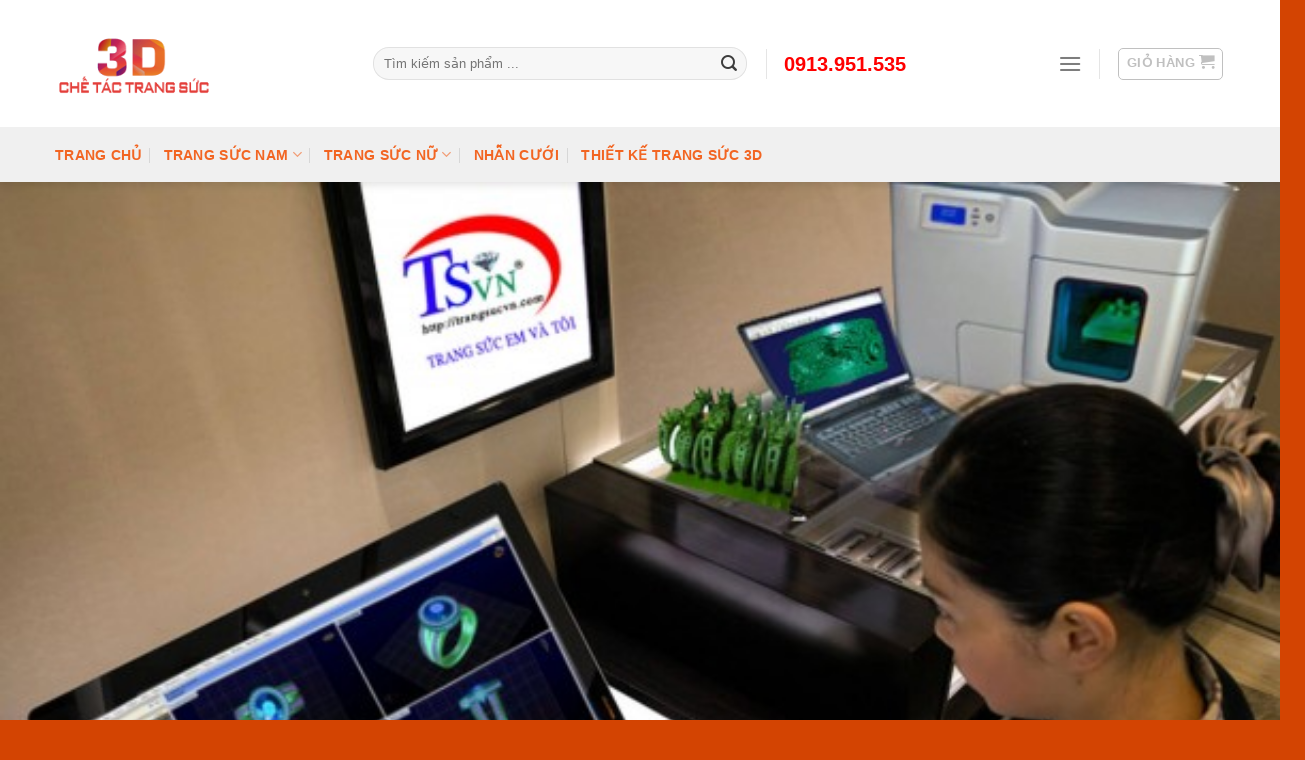

--- FILE ---
content_type: text/html; charset=UTF-8
request_url: https://chetactrangsuc3d.com/
body_size: 32962
content:

<!DOCTYPE html>
<html lang="vi" class="loading-site no-js">
<head>
	<meta charset="UTF-8" />
	<link rel="profile" href="http://gmpg.org/xfn/11" />
	<link rel="pingback" href="https://chetactrangsuc3d.com/xmlrpc.php" />

	<script>(function(html){html.className = html.className.replace(/\bno-js\b/,'js')})(document.documentElement);</script>
<title>Chế Tác Trang Sức 3D | Vàng 18k 14k 10k &amp; Diamond,Ruby,Sapphire,Emerald</title>
<meta name='robots' content='max-image-preview:large' />
	<style>img:is([sizes="auto" i], [sizes^="auto," i]) { contain-intrinsic-size: 3000px 1500px }</style>
	<meta name="viewport" content="width=device-width, initial-scale=1, maximum-scale=1" />
<!-- This site is optimized with the Yoast SEO Premium plugin v11.6 - https://yoast.com/wordpress/plugins/seo/ -->
<meta name="description" content="Thiết kế và Chế Tác Trang Sức 3D nhẫn nam 3d,Mặt thắt lưng vàng tây, nhẫn nữ, mặt dây, Dây chuyền,Lắc,Kẹp caravat, Logo huy hiệu 18k 14k 10k 12k &amp; Đá quý"/>
<link rel="canonical" href="https://chetactrangsuc3d.com/" />
<meta property="og:locale" content="vi_VN" />
<meta property="og:type" content="website" />
<meta property="og:title" content="Chế Tác Trang Sức 3D | Vàng 18k 14k 10k &amp; Diamond,Ruby,Sapphire,Emerald" />
<meta property="og:description" content="Thiết kế và Chế Tác Trang Sức 3D nhẫn nam 3d,Mặt thắt lưng vàng tây, nhẫn nữ, mặt dây, Dây chuyền,Lắc,Kẹp caravat, Logo huy hiệu 18k 14k 10k 12k &amp; Đá quý" />
<meta property="og:url" content="https://chetactrangsuc3d.com/" />
<meta property="og:site_name" content="CHẾ TÁC TRANG SỨC 3D" />
<meta name="twitter:card" content="summary" />
<meta name="twitter:description" content="Thiết kế và Chế Tác Trang Sức 3D nhẫn nam 3d,Mặt thắt lưng vàng tây, nhẫn nữ, mặt dây, Dây chuyền,Lắc,Kẹp caravat, Logo huy hiệu 18k 14k 10k 12k &amp; Đá quý" />
<meta name="twitter:title" content="Chế Tác Trang Sức 3D | Vàng 18k 14k 10k &amp; Diamond,Ruby,Sapphire,Emerald" />
<meta name="msvalidate.01" content="B11AA70347A23A4333E93A22808EE04D" />
<meta name="google-site-verification" content="googlec5ab0b2bfb9a730d" />
<meta name="yandex-verification" content="c805b1c472111cbc" />
<script type='application/ld+json' class='yoast-schema-graph yoast-schema-graph--main'>{"@context":"https://schema.org","@graph":[{"@type":"WebSite","@id":"https://chetactrangsuc3d.com/#website","url":"https://chetactrangsuc3d.com/","name":"CH\u1ebe T\u00c1C TRANG S\u1ee8C 3D","potentialAction":{"@type":"SearchAction","target":"https://chetactrangsuc3d.com/?s={search_term_string}","query-input":"required name=search_term_string"}},{"@type":"WebPage","@id":"https://chetactrangsuc3d.com/#webpage","url":"https://chetactrangsuc3d.com/","inLanguage":"vi","name":"Ch\u1ebf T\u00e1c Trang S\u1ee9c 3D | V\u00e0ng 18k 14k 10k &amp; Diamond,Ruby,Sapphire,Emerald","isPartOf":{"@id":"https://chetactrangsuc3d.com/#website"},"datePublished":"2019-07-28T17:05:37+07:00","dateModified":"2020-04-29T20:00:51+07:00","description":"Thi\u1ebft k\u1ebf v\u00e0 Ch\u1ebf T\u00e1c Trang S\u1ee9c 3D nh\u1eabn nam 3d,M\u1eb7t th\u1eaft l\u01b0ng v\u00e0ng t\u00e2y, nh\u1eabn n\u1eef, m\u1eb7t d\u00e2y, D\u00e2y chuy\u1ec1n,L\u1eafc,K\u1eb9p caravat, Logo huy hi\u1ec7u 18k 14k 10k 12k & \u0110\u00e1 qu\u00fd"}]}</script>
<!-- / Yoast SEO Premium plugin. -->

<link rel='dns-prefetch' href='//cdn.jsdelivr.net' />
<link rel='prefetch' href='https://chetactrangsuc3d.com/wp-content/themes/flatsome/assets/js/chunk.countup.js?ver=3.16.2' />
<link rel='prefetch' href='https://chetactrangsuc3d.com/wp-content/themes/flatsome/assets/js/chunk.sticky-sidebar.js?ver=3.16.2' />
<link rel='prefetch' href='https://chetactrangsuc3d.com/wp-content/themes/flatsome/assets/js/chunk.tooltips.js?ver=3.16.2' />
<link rel='prefetch' href='https://chetactrangsuc3d.com/wp-content/themes/flatsome/assets/js/chunk.vendors-popups.js?ver=3.16.2' />
<link rel='prefetch' href='https://chetactrangsuc3d.com/wp-content/themes/flatsome/assets/js/chunk.vendors-slider.js?ver=3.16.2' />
<link rel="alternate" type="application/rss+xml" title="Dòng thông tin CHẾ TÁC TRANG SỨC 3D &raquo;" href="https://chetactrangsuc3d.com/feed/" />
<link rel="alternate" type="application/rss+xml" title="CHẾ TÁC TRANG SỨC 3D &raquo; Dòng bình luận" href="https://chetactrangsuc3d.com/comments/feed/" />
<script type="text/javascript">
/* <![CDATA[ */
window._wpemojiSettings = {"baseUrl":"https:\/\/s.w.org\/images\/core\/emoji\/16.0.1\/72x72\/","ext":".png","svgUrl":"https:\/\/s.w.org\/images\/core\/emoji\/16.0.1\/svg\/","svgExt":".svg","source":{"concatemoji":"https:\/\/chetactrangsuc3d.com\/wp-includes\/js\/wp-emoji-release.min.js?ver=6.8.3"}};
/*! This file is auto-generated */
!function(s,n){var o,i,e;function c(e){try{var t={supportTests:e,timestamp:(new Date).valueOf()};sessionStorage.setItem(o,JSON.stringify(t))}catch(e){}}function p(e,t,n){e.clearRect(0,0,e.canvas.width,e.canvas.height),e.fillText(t,0,0);var t=new Uint32Array(e.getImageData(0,0,e.canvas.width,e.canvas.height).data),a=(e.clearRect(0,0,e.canvas.width,e.canvas.height),e.fillText(n,0,0),new Uint32Array(e.getImageData(0,0,e.canvas.width,e.canvas.height).data));return t.every(function(e,t){return e===a[t]})}function u(e,t){e.clearRect(0,0,e.canvas.width,e.canvas.height),e.fillText(t,0,0);for(var n=e.getImageData(16,16,1,1),a=0;a<n.data.length;a++)if(0!==n.data[a])return!1;return!0}function f(e,t,n,a){switch(t){case"flag":return n(e,"\ud83c\udff3\ufe0f\u200d\u26a7\ufe0f","\ud83c\udff3\ufe0f\u200b\u26a7\ufe0f")?!1:!n(e,"\ud83c\udde8\ud83c\uddf6","\ud83c\udde8\u200b\ud83c\uddf6")&&!n(e,"\ud83c\udff4\udb40\udc67\udb40\udc62\udb40\udc65\udb40\udc6e\udb40\udc67\udb40\udc7f","\ud83c\udff4\u200b\udb40\udc67\u200b\udb40\udc62\u200b\udb40\udc65\u200b\udb40\udc6e\u200b\udb40\udc67\u200b\udb40\udc7f");case"emoji":return!a(e,"\ud83e\udedf")}return!1}function g(e,t,n,a){var r="undefined"!=typeof WorkerGlobalScope&&self instanceof WorkerGlobalScope?new OffscreenCanvas(300,150):s.createElement("canvas"),o=r.getContext("2d",{willReadFrequently:!0}),i=(o.textBaseline="top",o.font="600 32px Arial",{});return e.forEach(function(e){i[e]=t(o,e,n,a)}),i}function t(e){var t=s.createElement("script");t.src=e,t.defer=!0,s.head.appendChild(t)}"undefined"!=typeof Promise&&(o="wpEmojiSettingsSupports",i=["flag","emoji"],n.supports={everything:!0,everythingExceptFlag:!0},e=new Promise(function(e){s.addEventListener("DOMContentLoaded",e,{once:!0})}),new Promise(function(t){var n=function(){try{var e=JSON.parse(sessionStorage.getItem(o));if("object"==typeof e&&"number"==typeof e.timestamp&&(new Date).valueOf()<e.timestamp+604800&&"object"==typeof e.supportTests)return e.supportTests}catch(e){}return null}();if(!n){if("undefined"!=typeof Worker&&"undefined"!=typeof OffscreenCanvas&&"undefined"!=typeof URL&&URL.createObjectURL&&"undefined"!=typeof Blob)try{var e="postMessage("+g.toString()+"("+[JSON.stringify(i),f.toString(),p.toString(),u.toString()].join(",")+"));",a=new Blob([e],{type:"text/javascript"}),r=new Worker(URL.createObjectURL(a),{name:"wpTestEmojiSupports"});return void(r.onmessage=function(e){c(n=e.data),r.terminate(),t(n)})}catch(e){}c(n=g(i,f,p,u))}t(n)}).then(function(e){for(var t in e)n.supports[t]=e[t],n.supports.everything=n.supports.everything&&n.supports[t],"flag"!==t&&(n.supports.everythingExceptFlag=n.supports.everythingExceptFlag&&n.supports[t]);n.supports.everythingExceptFlag=n.supports.everythingExceptFlag&&!n.supports.flag,n.DOMReady=!1,n.readyCallback=function(){n.DOMReady=!0}}).then(function(){return e}).then(function(){var e;n.supports.everything||(n.readyCallback(),(e=n.source||{}).concatemoji?t(e.concatemoji):e.wpemoji&&e.twemoji&&(t(e.twemoji),t(e.wpemoji)))}))}((window,document),window._wpemojiSettings);
/* ]]> */
</script>

<style id='wp-emoji-styles-inline-css' type='text/css'>

	img.wp-smiley, img.emoji {
		display: inline !important;
		border: none !important;
		box-shadow: none !important;
		height: 1em !important;
		width: 1em !important;
		margin: 0 0.07em !important;
		vertical-align: -0.1em !important;
		background: none !important;
		padding: 0 !important;
	}
</style>
<style id='wp-block-library-inline-css' type='text/css'>
:root{--wp-admin-theme-color:#007cba;--wp-admin-theme-color--rgb:0,124,186;--wp-admin-theme-color-darker-10:#006ba1;--wp-admin-theme-color-darker-10--rgb:0,107,161;--wp-admin-theme-color-darker-20:#005a87;--wp-admin-theme-color-darker-20--rgb:0,90,135;--wp-admin-border-width-focus:2px;--wp-block-synced-color:#7a00df;--wp-block-synced-color--rgb:122,0,223;--wp-bound-block-color:var(--wp-block-synced-color)}@media (min-resolution:192dpi){:root{--wp-admin-border-width-focus:1.5px}}.wp-element-button{cursor:pointer}:root{--wp--preset--font-size--normal:16px;--wp--preset--font-size--huge:42px}:root .has-very-light-gray-background-color{background-color:#eee}:root .has-very-dark-gray-background-color{background-color:#313131}:root .has-very-light-gray-color{color:#eee}:root .has-very-dark-gray-color{color:#313131}:root .has-vivid-green-cyan-to-vivid-cyan-blue-gradient-background{background:linear-gradient(135deg,#00d084,#0693e3)}:root .has-purple-crush-gradient-background{background:linear-gradient(135deg,#34e2e4,#4721fb 50%,#ab1dfe)}:root .has-hazy-dawn-gradient-background{background:linear-gradient(135deg,#faaca8,#dad0ec)}:root .has-subdued-olive-gradient-background{background:linear-gradient(135deg,#fafae1,#67a671)}:root .has-atomic-cream-gradient-background{background:linear-gradient(135deg,#fdd79a,#004a59)}:root .has-nightshade-gradient-background{background:linear-gradient(135deg,#330968,#31cdcf)}:root .has-midnight-gradient-background{background:linear-gradient(135deg,#020381,#2874fc)}.has-regular-font-size{font-size:1em}.has-larger-font-size{font-size:2.625em}.has-normal-font-size{font-size:var(--wp--preset--font-size--normal)}.has-huge-font-size{font-size:var(--wp--preset--font-size--huge)}.has-text-align-center{text-align:center}.has-text-align-left{text-align:left}.has-text-align-right{text-align:right}#end-resizable-editor-section{display:none}.aligncenter{clear:both}.items-justified-left{justify-content:flex-start}.items-justified-center{justify-content:center}.items-justified-right{justify-content:flex-end}.items-justified-space-between{justify-content:space-between}.screen-reader-text{border:0;clip-path:inset(50%);height:1px;margin:-1px;overflow:hidden;padding:0;position:absolute;width:1px;word-wrap:normal!important}.screen-reader-text:focus{background-color:#ddd;clip-path:none;color:#444;display:block;font-size:1em;height:auto;left:5px;line-height:normal;padding:15px 23px 14px;text-decoration:none;top:5px;width:auto;z-index:100000}html :where(.has-border-color){border-style:solid}html :where([style*=border-top-color]){border-top-style:solid}html :where([style*=border-right-color]){border-right-style:solid}html :where([style*=border-bottom-color]){border-bottom-style:solid}html :where([style*=border-left-color]){border-left-style:solid}html :where([style*=border-width]){border-style:solid}html :where([style*=border-top-width]){border-top-style:solid}html :where([style*=border-right-width]){border-right-style:solid}html :where([style*=border-bottom-width]){border-bottom-style:solid}html :where([style*=border-left-width]){border-left-style:solid}html :where(img[class*=wp-image-]){height:auto;max-width:100%}:where(figure){margin:0 0 1em}html :where(.is-position-sticky){--wp-admin--admin-bar--position-offset:var(--wp-admin--admin-bar--height,0px)}@media screen and (max-width:600px){html :where(.is-position-sticky){--wp-admin--admin-bar--position-offset:0px}}
</style>
<style id='classic-theme-styles-inline-css' type='text/css'>
/*! This file is auto-generated */
.wp-block-button__link{color:#fff;background-color:#32373c;border-radius:9999px;box-shadow:none;text-decoration:none;padding:calc(.667em + 2px) calc(1.333em + 2px);font-size:1.125em}.wp-block-file__button{background:#32373c;color:#fff;text-decoration:none}
</style>
<style id='woocommerce-inline-inline-css' type='text/css'>
.woocommerce form .form-row .required { visibility: visible; }
</style>
<link rel='stylesheet' id='flatsome-ninjaforms-css' href='https://chetactrangsuc3d.com/wp-content/themes/flatsome/inc/integrations/ninjaforms/ninjaforms.css?ver=6.8.3' type='text/css' media='all' />
<link rel='stylesheet' id='flatsome-main-css' href='https://chetactrangsuc3d.com/wp-content/themes/flatsome/assets/css/flatsome.css?ver=3.16.2' type='text/css' media='all' />
<style id='flatsome-main-inline-css' type='text/css'>
@font-face {
				font-family: "fl-icons";
				font-display: block;
				src: url(https://chetactrangsuc3d.com/wp-content/themes/flatsome/assets/css/icons/fl-icons.eot?v=3.16.2);
				src:
					url(https://chetactrangsuc3d.com/wp-content/themes/flatsome/assets/css/icons/fl-icons.eot#iefix?v=3.16.2) format("embedded-opentype"),
					url(https://chetactrangsuc3d.com/wp-content/themes/flatsome/assets/css/icons/fl-icons.woff2?v=3.16.2) format("woff2"),
					url(https://chetactrangsuc3d.com/wp-content/themes/flatsome/assets/css/icons/fl-icons.ttf?v=3.16.2) format("truetype"),
					url(https://chetactrangsuc3d.com/wp-content/themes/flatsome/assets/css/icons/fl-icons.woff?v=3.16.2) format("woff"),
					url(https://chetactrangsuc3d.com/wp-content/themes/flatsome/assets/css/icons/fl-icons.svg?v=3.16.2#fl-icons) format("svg");
			}
</style>
<link rel='stylesheet' id='flatsome-shop-css' href='https://chetactrangsuc3d.com/wp-content/themes/flatsome/assets/css/flatsome-shop.css?ver=3.16.2' type='text/css' media='all' />
<link rel='stylesheet' id='flatsome-style-css' href='https://chetactrangsuc3d.com/wp-content/themes/chetac3d/style.css?ver=3.0' type='text/css' media='all' />
<script type="text/javascript" src="https://chetactrangsuc3d.com/wp-includes/js/jquery/jquery.min.js?ver=3.7.1" id="jquery-core-js"></script>
<script type="text/javascript" src="https://chetactrangsuc3d.com/wp-includes/js/jquery/jquery-migrate.min.js?ver=3.4.1" id="jquery-migrate-js"></script>
<script type="text/javascript" src="https://chetactrangsuc3d.com/wp-content/plugins/woocommerce/assets/js/jquery-blockui/jquery.blockUI.min.js?ver=2.7.0-wc.10.4.3" id="wc-jquery-blockui-js" defer="defer" data-wp-strategy="defer"></script>
<script type="text/javascript" src="https://chetactrangsuc3d.com/wp-content/plugins/woocommerce/assets/js/js-cookie/js.cookie.min.js?ver=2.1.4-wc.10.4.3" id="wc-js-cookie-js" defer="defer" data-wp-strategy="defer"></script>
<script type="text/javascript" id="woocommerce-js-extra">
/* <![CDATA[ */
var woocommerce_params = {"ajax_url":"\/wp-admin\/admin-ajax.php","wc_ajax_url":"\/?wc-ajax=%%endpoint%%","i18n_password_show":"Hi\u1ec3n th\u1ecb m\u1eadt kh\u1ea9u","i18n_password_hide":"\u1ea8n m\u1eadt kh\u1ea9u"};
/* ]]> */
</script>
<script type="text/javascript" src="https://chetactrangsuc3d.com/wp-content/plugins/woocommerce/assets/js/frontend/woocommerce.min.js?ver=10.4.3" id="woocommerce-js" defer="defer" data-wp-strategy="defer"></script>
<link rel="https://api.w.org/" href="https://chetactrangsuc3d.com/wp-json/" /><link rel="alternate" title="JSON" type="application/json" href="https://chetactrangsuc3d.com/wp-json/wp/v2/pages/6412" /><link rel="EditURI" type="application/rsd+xml" title="RSD" href="https://chetactrangsuc3d.com/xmlrpc.php?rsd" />
<meta name="generator" content="WordPress 6.8.3" />
<meta name="generator" content="WooCommerce 10.4.3" />
<link rel='shortlink' href='https://chetactrangsuc3d.com/' />
<link rel="alternate" title="oNhúng (JSON)" type="application/json+oembed" href="https://chetactrangsuc3d.com/wp-json/oembed/1.0/embed?url=https%3A%2F%2Fchetactrangsuc3d.com%2F" />
<link rel="alternate" title="oNhúng (XML)" type="text/xml+oembed" href="https://chetactrangsuc3d.com/wp-json/oembed/1.0/embed?url=https%3A%2F%2Fchetactrangsuc3d.com%2F&#038;format=xml" />
<style>.bg{opacity: 0; transition: opacity 1s; -webkit-transition: opacity 1s;} .bg-loaded{opacity: 1;}</style>	<noscript><style>.woocommerce-product-gallery{ opacity: 1 !important; }</style></noscript>
	      <meta name="onesignal" content="wordpress-plugin"/>
            <script>

      window.OneSignalDeferred = window.OneSignalDeferred || [];

      OneSignalDeferred.push(function(OneSignal) {
        var oneSignal_options = {};
        window._oneSignalInitOptions = oneSignal_options;

        oneSignal_options['serviceWorkerParam'] = { scope: '/' };
oneSignal_options['serviceWorkerPath'] = 'OneSignalSDKWorker.js.php';

        OneSignal.Notifications.setDefaultUrl("https://chetactrangsuc3d.com");

        oneSignal_options['wordpress'] = true;
oneSignal_options['appId'] = '008981d2-abdf-4343-9bd6-46186b478e97';
oneSignal_options['allowLocalhostAsSecureOrigin'] = true;
oneSignal_options['welcomeNotification'] = { };
oneSignal_options['welcomeNotification']['title'] = "Cảm ơn Quý khách đã sử dụng sản phẩm của Chế Tác Trang Sức 3D";
oneSignal_options['welcomeNotification']['message'] = "Hãy liên hệ chúng tôi nếu quý khách có nhu cầu thiết kế trang sức theo yêu cầu hoặc ý tưởng";
oneSignal_options['welcomeNotification']['url'] = "https://chetactrangsuc3d.com/lien-he/";
oneSignal_options['path'] = "https://chetactrangsuc3d.com/wp-content/plugins/onesignal-free-web-push-notifications/sdk_files/";
oneSignal_options['safari_web_id'] = "web.onesignal.auto.2358eea7-3e97-4fb7-b492-b25c712616ac";
oneSignal_options['promptOptions'] = { };
oneSignal_options['promptOptions']['actionMessage'] = "Cho hiển thị thông báo";
oneSignal_options['promptOptions']['exampleNotificationTitleDesktop'] = "Chế Tác Trang Sức 3D - Kính chào quý khách!";
oneSignal_options['promptOptions']['exampleNotificationMessageDesktop'] = "Chúc quý khách sức khỏe và hạnh phúc trong cuộc sống may mắn trong mọi lĩnh vực";
oneSignal_options['promptOptions']['exampleNotificationTitleMobile'] = "Chế Tác Trang Sức 3D - Kính chào quý khách!";
oneSignal_options['promptOptions']['exampleNotificationMessageMobile'] = "Chúc quý khách sức khỏe và hạnh phúc trong cuộc sống may mắn trong mọi lĩnh vực";
oneSignal_options['promptOptions']['exampleNotificationCaption'] = "(Bạn có thể bỏ đăng ký bất cứ lúc nào)";
oneSignal_options['promptOptions']['acceptButtonText'] = "tiếp tục";
oneSignal_options['promptOptions']['cancelButtonText'] = "Không Cám ơn!";
oneSignal_options['promptOptions']['siteName'] = "https://chetactrangsuc3d.com";
oneSignal_options['promptOptions']['autoAcceptTitle'] = "Bấm cho phép";
oneSignal_options['notifyButton'] = { };
oneSignal_options['notifyButton']['enable'] = true;
oneSignal_options['notifyButton']['position'] = 'bottom-left';
oneSignal_options['notifyButton']['theme'] = 'default';
oneSignal_options['notifyButton']['size'] = 'small';
oneSignal_options['notifyButton']['showCredit'] = true;
oneSignal_options['notifyButton']['text'] = {};
oneSignal_options['notifyButton']['text']['tip.state.unsubscribed'] = 'Đăng ký nhận thông báo';
oneSignal_options['notifyButton']['text']['tip.state.subscribed'] = 'Bạn đã đăng ký nhận thông báo thành công';
oneSignal_options['notifyButton']['text']['tip.state.blocked'] = 'Bạn đang chặn thông báo';
oneSignal_options['notifyButton']['text']['message.action.subscribed'] = 'Cảm ơn bạn đã bật theo giõi!';
oneSignal_options['notifyButton']['text']['message.action.resubscribed'] = 'Bạn sẽ không thông báo';
oneSignal_options['notifyButton']['text']['message.action.unsubscribed'] = 'Bạn sẽ không nhận được thông báo nữa';
oneSignal_options['notifyButton']['text']['dialog.main.title'] = 'Quản lý thông báo trang web';
oneSignal_options['notifyButton']['text']['dialog.main.button.subscribe'] = 'Đăng Ký';
oneSignal_options['notifyButton']['text']['dialog.main.button.unsubscribe'] = 'Hủy đăng ký';
oneSignal_options['notifyButton']['text']['dialog.blocked.title'] = 'Bỏ chặn thông báo';
oneSignal_options['notifyButton']['text']['dialog.blocked.message'] = 'Làm theo các hướng dẫn này để cho phép thông báo';
              OneSignal.init(window._oneSignalInitOptions);
                    });

      function documentInitOneSignal() {
        var oneSignal_elements = document.getElementsByClassName("OneSignal-prompt");

        var oneSignalLinkClickHandler = function(event) { OneSignal.Notifications.requestPermission(); event.preventDefault(); };        for(var i = 0; i < oneSignal_elements.length; i++)
          oneSignal_elements[i].addEventListener('click', oneSignalLinkClickHandler, false);
      }

      if (document.readyState === 'complete') {
           documentInitOneSignal();
      }
      else {
           window.addEventListener("load", function(event){
               documentInitOneSignal();
          });
      }
    </script>
<link rel="icon" href="https://chetactrangsuc3d.com/wp-content/uploads/2019/07/cropped-chetactrangsuc3d-32x32.png" sizes="32x32" />
<link rel="icon" href="https://chetactrangsuc3d.com/wp-content/uploads/2019/07/cropped-chetactrangsuc3d-192x192.png" sizes="192x192" />
<link rel="apple-touch-icon" href="https://chetactrangsuc3d.com/wp-content/uploads/2019/07/cropped-chetactrangsuc3d-180x180.png" />
<meta name="msapplication-TileImage" content="https://chetactrangsuc3d.com/wp-content/uploads/2019/07/cropped-chetactrangsuc3d-270x270.png" />
<style id="custom-css" type="text/css">:root {--primary-color: #f15c17;}.container-width, .full-width .ubermenu-nav, .container, .row{max-width: 1140px}.row.row-collapse{max-width: 1110px}.row.row-small{max-width: 1132.5px}.row.row-large{max-width: 1170px}.header-main{height: 127px}#logo img{max-height: 127px}#logo{width:288px;}#logo img{padding:10px 0;}.stuck #logo img{padding:10px 0;}.header-bottom{min-height: 55px}.header-top{min-height: 30px}.transparent .header-main{height: 30px}.transparent #logo img{max-height: 30px}.has-transparent + .page-title:first-of-type,.has-transparent + #main > .page-title,.has-transparent + #main > div > .page-title,.has-transparent + #main .page-header-wrapper:first-of-type .page-title{padding-top: 80px;}.header.show-on-scroll,.stuck .header-main{height:69px!important}.stuck #logo img{max-height: 69px!important}.search-form{ width: 55%;}.header-bg-color {background-color: rgba(255,255,255,0.9)}.header-bottom {background-color: #f0f0f0}.header-main .nav > li > a{line-height: 16px }.stuck .header-main .nav > li > a{line-height: 60px }.header-bottom-nav > li > a{line-height: 30px }@media (max-width: 549px) {.header-main{height: 95px}#logo img{max-height: 95px}}.nav-dropdown{font-size:100%}.header-top{background-color:#2462c0!important;}/* Color */.accordion-title.active, .has-icon-bg .icon .icon-inner,.logo a, .primary.is-underline, .primary.is-link, .badge-outline .badge-inner, .nav-outline > li.active> a,.nav-outline >li.active > a, .cart-icon strong,[data-color='primary'], .is-outline.primary{color: #f15c17;}/* Color !important */[data-text-color="primary"]{color: #f15c17!important;}/* Background Color */[data-text-bg="primary"]{background-color: #f15c17;}/* Background */.scroll-to-bullets a,.featured-title, .label-new.menu-item > a:after, .nav-pagination > li > .current,.nav-pagination > li > span:hover,.nav-pagination > li > a:hover,.has-hover:hover .badge-outline .badge-inner,button[type="submit"], .button.wc-forward:not(.checkout):not(.checkout-button), .button.submit-button, .button.primary:not(.is-outline),.featured-table .title,.is-outline:hover, .has-icon:hover .icon-label,.nav-dropdown-bold .nav-column li > a:hover, .nav-dropdown.nav-dropdown-bold > li > a:hover, .nav-dropdown-bold.dark .nav-column li > a:hover, .nav-dropdown.nav-dropdown-bold.dark > li > a:hover, .header-vertical-menu__opener ,.is-outline:hover, .tagcloud a:hover,.grid-tools a, input[type='submit']:not(.is-form), .box-badge:hover .box-text, input.button.alt,.nav-box > li > a:hover,.nav-box > li.active > a,.nav-pills > li.active > a ,.current-dropdown .cart-icon strong, .cart-icon:hover strong, .nav-line-bottom > li > a:before, .nav-line-grow > li > a:before, .nav-line > li > a:before,.banner, .header-top, .slider-nav-circle .flickity-prev-next-button:hover svg, .slider-nav-circle .flickity-prev-next-button:hover .arrow, .primary.is-outline:hover, .button.primary:not(.is-outline), input[type='submit'].primary, input[type='submit'].primary, input[type='reset'].button, input[type='button'].primary, .badge-inner{background-color: #f15c17;}/* Border */.nav-vertical.nav-tabs > li.active > a,.scroll-to-bullets a.active,.nav-pagination > li > .current,.nav-pagination > li > span:hover,.nav-pagination > li > a:hover,.has-hover:hover .badge-outline .badge-inner,.accordion-title.active,.featured-table,.is-outline:hover, .tagcloud a:hover,blockquote, .has-border, .cart-icon strong:after,.cart-icon strong,.blockUI:before, .processing:before,.loading-spin, .slider-nav-circle .flickity-prev-next-button:hover svg, .slider-nav-circle .flickity-prev-next-button:hover .arrow, .primary.is-outline:hover{border-color: #f15c17}.nav-tabs > li.active > a{border-top-color: #f15c17}.widget_shopping_cart_content .blockUI.blockOverlay:before { border-left-color: #f15c17 }.woocommerce-checkout-review-order .blockUI.blockOverlay:before { border-left-color: #f15c17 }/* Fill */.slider .flickity-prev-next-button:hover svg,.slider .flickity-prev-next-button:hover .arrow{fill: #f15c17;}/* Focus */.primary:focus-visible, .submit-button:focus-visible, button[type="submit"]:focus-visible { outline-color: #f15c17!important; }body{color: #3d3d3d}.header:not(.transparent) .header-bottom-nav.nav > li > a{color: #f26522;}a{color: #e7520d;}.shop-page-title.featured-title .title-overlay{background-color: rgba(211,59,0,0.75);}.has-equal-box-heights .box-image {padding-top: 99%;}@media screen and (min-width: 550px){.products .box-vertical .box-image{min-width: 300px!important;width: 300px!important;}}.footer-1{background-color: #edeeef}.footer-2{background-color: #dd5800}.absolute-footer, html{background-color: #d34402}button[name='update_cart'] { display: none; }.nav-vertical-fly-out > li + li {border-top-width: 1px; border-top-style: solid;}/* Custom CSS *//*body{font-family: 'SVN-Gilroy';}.nav > li > a {font-family:'SVN-Gilroy';}h1,h2,h3,h4,h5,h6, .heading-font{font-family: 'SVN-Gilroy';}.alt-font{font-family: 'SVN-Gilroy';}*/.h2, h2 {font-size: 1.2em;line-height: 1.4;}.entry-content ol li, .entry-summary ol li, .col-inner ol li, .entry-content ul li, .entry-summary ul li, .col-inner ul li { margin-left: 0; }#review_form_wrapper {margin-top: 0px; /* border: 1px dashed gainsboro; */padding: 0px;border-radius: 5px;}img.ywar_thumbnail {float: left !important;padding-top: 0;padding-bottom: 0;overflow: hidden;margin-left: 5px;border-radius: 5px;}#ywar_reviews a, #reviews a {padding-right: 10px;}div.reply {padding: 0;float: right;margin-top: -10px;}ul ul, ul ol, ol ol, ol ul {margin: 0em 0 1.5em 3em;margin-top: -5px;}.badge-circle-inside .badge-inner, .badge-circle .badge-inner {border-radius: 999px;background: #a90b0b;border: 1px dashed;}span.amount {color: #ec1000;}del span.amount {color: #767676;}.box-image { border-top: 1px solid #e9e9e9;}#reviews_summary{width: 49%;float: left;padding: 10px;}#review_form_wrapper{width: 49%;float: left;}#do_uploadFile{width: 40%;}label, legend {float: left;}form p {margin-bottom: 0em;}.container, .row {max-width: 1200px;}.page-title-inner {min-height: 50px;}.featured-title .page-title-inner {padding-bottom: 2px;}.section-title-normal {border-bottom: 2px solid #1e73be;}.box-text p { margin-top: .5em;margin-bottom: .5em;}.box-text a {color: #0d5ca7;}.title-wrapper{text-transform: uppercase;font-weight: bold;}.wcapf-layered-nav ul li {font-size: 14px;}.button-xct {color: #e6622e;background-color: #ffffff;border: 1px solid #e6622e;font-size: 14px;padding: 10px;font-weight: bold;text-transform: uppercase;} .button-xct:hover{ background: #e6622e;color: white;}/*del span.amount.price-wrapper {opacity: .8;font-weight: normal;margin-right: 0;display: block;font-size: 16px;margin-top: 10px;margin-bottom: 10px;}.span.amount.price-wrapper {font-weight: bold;font-size: 20px;}.price-wrapper .price {display: block; font-size: 18px;}*/.footer-2 {border-top: 3px solid #9ab8ec;}.footer-2 {border-top: 3px solid #9ab8ec;}/*css menu mobile.nav .active>.children {padding-bottom: 10px;}.nav-vertical li li {margin-top: 8px;}.nav-sidebar.nav-vertical>li+li {border-top: 1px solid #ececec;padding-left: 20px;text-transform: uppercase;font-size: 14px;line-height: 35px;}.off-canvas:not(.off-canvas-center) .nav-vertical li>a {padding-left: 20px;text-transform: none;}.has-child {width: 100%;line-height: 35px;}.toggle {float: right;}.off-canvas-right .mfp-content, .off-canvas-left .mfp-content {width: 300px;}.nav-top-link{}end css menu mobile*/.off-canvas:not(.off-canvas-center) .nav-vertical li>a {font-size: .8em;}/*css thông số kỹ thuật */ .item-ts:nth-child(odd) {background: #f3f3f3;}/*end css thông số kỹ thuật */.product-section {border: 1px solid #ececec;}.row-small>.flickity-viewport>.flickity-slider>.col, .row-small>.col {padding: 0 5px 10px;margin-bottom: 0;}.pub-r{left: 75%;}.pub-l{right: 25%;}.breadcrumbs { text-transform: none;} div.question-text {max-width: 100%;}body .popup-customer-info-group select {box-shadow: inset 0 -1.4em 1em 0 rgba(0,0,0,.02);background-color: #fff;-webkit-appearance: none;-moz-appearance: none;background-image: url("data:image/svg+xml;charset=utf8, %3Csvg xmlns='http://www.w3.org/2000/svg' width='24' height='24' viewBox='0 0 24 24' fill='none' stroke='%23333' stroke-width='2' stroke-linecap='round' stroke-linejoin='round' class='feather feather-chevron-down'%3E%3Cpolyline points='6 9 12 15 18 9'%3E%3C/polyline%3E%3C/svg%3E");background-position: right .45em top 50%;background-repeat: no-repeat;padding-right: 1.4em;background-size: auto 16px;border-radius: 0;display: block;}.devvn_prod_variable .woocommerce-variation-price {padding: 20px;margin-bottom:0px;}.popup-customer-info-group .devvn-order-btn {height: 45px;background: -webkit-linear-gradient(top,#f59000,#fd6e1d);border-radius: 5px;}.devvn-popup-title {background: #F26522;}body .popup-customer-info-group input, body .popup-customer-info-group select, body .popup-customer-info-group textarea {height: 40px;}.has-border { border: 0px solid #446084;}.col, .gallery-item, .columns {padding: 0 5px 30px;}#sticky-right-product{top:50px;}.row.row-small {max-width: 1200px;}#review_form_wrapper {float: none !important;}.devvn_review_bottom .reply {float: none !important;margin-top: initial !important;}/* Custom CSS Tablet */@media (max-width: 849px){#reviews_summary{width: 49%;float: left;padding: 10px;}#review_form_wrapper{width: 49%;float: left;}.pub-r{left: 0;}.pub-l{right: 0;}}/* Custom CSS Mobile */@media (max-width: 549px){#reviews_summary{width: 100%;}#review_form_wrapper{width: 100%;padding: 5px;}.row-small>.flickity-viewport>.flickity-slider>.col, .row-small>.col {padding: 0 2px 5px 2px;margin-bottom: 0;}.pub-r{left: 0;}.pub-l{right: 0;}.row .gallery, .row .row:not(.row-collapse), .container .row:not(.row-collapse), .lightbox-content .row:not(.row-collapse) {padding-left: 0;padding-right: 0;margin-left: 0;margin-right: 0;width: auto;}.has-border {padding: 0;}.mfp-container { padding: 0px;}}.label-new.menu-item > a:after{content:"New";}.label-hot.menu-item > a:after{content:"Hot";}.label-sale.menu-item > a:after{content:"Sale";}.label-popular.menu-item > a:after{content:"Popular";}</style><style id="kirki-inline-styles"></style></head>

<body class="home wp-singular page-template page-template-page-blank page-template-page-blank-php page page-id-6412 wp-theme-flatsome wp-child-theme-chetac3d theme-flatsome woocommerce-no-js full-width header-shadow lightbox nav-dropdown-has-arrow nav-dropdown-has-shadow nav-dropdown-has-border">


<a class="skip-link screen-reader-text" href="#main">Skip to content</a>

<div id="wrapper">

	
	<header id="header" class="header ">
		<div class="header-wrapper">
			<div id="masthead" class="header-main hide-for-sticky">
      <div class="header-inner flex-row container logo-left medium-logo-center" role="navigation">

          <!-- Logo -->
          <div id="logo" class="flex-col logo">
            
<!-- Header logo -->
<a href="https://chetactrangsuc3d.com/" title="CHẾ TÁC TRANG SỨC 3D - Tinh tế để toả sáng thành công" rel="home">
		<img width="200" height="132" src="https://chetactrangsuc3d.com/wp-content/uploads/2016/01/chetactrangsuc3d.png" class="header_logo header-logo" alt="CHẾ TÁC TRANG SỨC 3D"/><img  width="200" height="132" src="https://chetactrangsuc3d.com/wp-content/uploads/2016/01/chetactrangsuc3d.png" class="header-logo-dark" alt="CHẾ TÁC TRANG SỨC 3D"/></a>
          </div>

          <!-- Mobile Left Elements -->
          <div class="flex-col show-for-medium flex-left">
            <ul class="mobile-nav nav nav-left ">
              <li class="nav-icon has-icon">
  		<a href="#" data-open="#main-menu" data-pos="left" data-bg="main-menu-overlay" data-color="" class="is-small" aria-label="Menu" aria-controls="main-menu" aria-expanded="false">

		  <i class="icon-menu" ></i>
		  		</a>
	</li>
            </ul>
          </div>

          <!-- Left Elements -->
          <div class="flex-col hide-for-medium flex-left
            flex-grow">
            <ul class="header-nav header-nav-main nav nav-left  nav-spacing-medium nav-uppercase" >
              <li class="header-search-form search-form html relative has-icon">
	<div class="header-search-form-wrapper">
		<div class="searchform-wrapper ux-search-box relative form-flat is-normal"><form role="search" method="get" class="searchform" action="https://chetactrangsuc3d.com/">
		<div class="flex-row relative">
									<div class="flex-col flex-grow">
			  <input type="search" class="search-field mb-0" name="s" value="" placeholder="Tìm kiếm sản phẩm ..." />
		    <input type="hidden" name="post_type" value="product" />
        			</div><!-- .flex-col -->
			<div class="flex-col">
				<button type="submit" class="ux-search-submit submit-button secondary button icon mb-0">
					<i class="icon-search" ></i>				</button>
			</div><!-- .flex-col -->
		</div><!-- .flex-row -->
	 <div class="live-search-results text-left z-top"></div>
</form>
</div>	</div>
</li>
<li class="header-divider"></li><li class="html custom html_topbar_right"><strong style="font-size: 20px; color: red;" ><i class="fa fa-phone" aria-hidden="true"></i>  0913.951.535</strong></li>            </ul>
          </div>

          <!-- Right Elements -->
          <div class="flex-col hide-for-medium flex-right">
            <ul class="header-nav header-nav-main nav nav-right  nav-spacing-medium nav-uppercase">
              <li class="nav-icon has-icon">
  		<a href="#" data-open="#main-menu" data-pos="left" data-bg="main-menu-overlay" data-color="" class="is-small" aria-label="Menu" aria-controls="main-menu" aria-expanded="false">

		  <i class="icon-menu" ></i>
		  		</a>
	</li>
<li class="header-divider"></li><li class="cart-item has-icon has-dropdown">
<div class="header-button">
<a href="https://chetactrangsuc3d.com/gio-hang/" title="Giỏ hàng" class="header-cart-link icon button round is-outline is-small">


<span class="header-cart-title">
   Giỏ hàng     </span>

    <i class="icon-shopping-cart"
    data-icon-label="0">
  </i>
  </a>
</div>
 <ul class="nav-dropdown nav-dropdown-bold">
    <li class="html widget_shopping_cart">
      <div class="widget_shopping_cart_content">
        

	<p class="woocommerce-mini-cart__empty-message">Chưa có sản phẩm trong giỏ hàng.</p>


      </div>
    </li>
     </ul>

</li>
            </ul>
          </div>

          <!-- Mobile Right Elements -->
          <div class="flex-col show-for-medium flex-right">
            <ul class="mobile-nav nav nav-right ">
              <li class="header-search header-search-dropdown has-icon has-dropdown menu-item-has-children">
		<a href="#" aria-label="Tìm kiếm" class="is-small"><i class="icon-search" ></i></a>
		<ul class="nav-dropdown nav-dropdown-bold">
	 	<li class="header-search-form search-form html relative has-icon">
	<div class="header-search-form-wrapper">
		<div class="searchform-wrapper ux-search-box relative form-flat is-normal"><form role="search" method="get" class="searchform" action="https://chetactrangsuc3d.com/">
		<div class="flex-row relative">
									<div class="flex-col flex-grow">
			  <input type="search" class="search-field mb-0" name="s" value="" placeholder="Tìm kiếm sản phẩm ..." />
		    <input type="hidden" name="post_type" value="product" />
        			</div><!-- .flex-col -->
			<div class="flex-col">
				<button type="submit" class="ux-search-submit submit-button secondary button icon mb-0">
					<i class="icon-search" ></i>				</button>
			</div><!-- .flex-col -->
		</div><!-- .flex-row -->
	 <div class="live-search-results text-left z-top"></div>
</form>
</div>	</div>
</li>
	</ul>
</li>
            </ul>
          </div>

      </div>

      </div>
<div id="wide-nav" class="header-bottom wide-nav hide-for-sticky hide-for-medium">
    <div class="flex-row container">

                        <div class="flex-col hide-for-medium flex-left">
                <ul class="nav header-nav header-bottom-nav nav-left  nav-divided nav-size-medium nav-spacing-large nav-uppercase">
                    <li id="menu-item-6438" class="menu-item menu-item-type-post_type menu-item-object-page menu-item-home current-menu-item page_item page-item-6412 current_page_item menu-item-6438 active menu-item-design-default"><a href="https://chetactrangsuc3d.com/" aria-current="page" class="nav-top-link">Trang chủ</a></li>
<li id="menu-item-4003" class="menu-item menu-item-type-taxonomy menu-item-object-product_cat menu-item-has-children menu-item-4003 menu-item-design-default has-dropdown"><a href="https://chetactrangsuc3d.com/trang-suc-nam/" class="nav-top-link" aria-expanded="false" aria-haspopup="menu">Trang Sức Nam<i class="icon-angle-down" ></i></a>
<ul class="sub-menu nav-dropdown nav-dropdown-bold">
	<li id="menu-item-4027" class="menu-item menu-item-type-taxonomy menu-item-object-product_cat menu-item-4027"><a href="https://chetactrangsuc3d.com/gong-kinh-vang/">Gọng kính vàng</a></li>
	<li id="menu-item-4025" class="menu-item menu-item-type-taxonomy menu-item-object-product_cat menu-item-4025"><a href="https://chetactrangsuc3d.com/thiet-ke-nhan-nam/">Thiết Kế Nhẫn nam</a></li>
	<li id="menu-item-4026" class="menu-item menu-item-type-taxonomy menu-item-object-product_cat menu-item-4026"><a href="https://chetactrangsuc3d.com/day-chuyen-nam/">Dây chuyền nam vàng</a></li>
	<li id="menu-item-4028" class="menu-item menu-item-type-taxonomy menu-item-object-product_cat menu-item-4028"><a href="https://chetactrangsuc3d.com/kep-caravat-vang-tay/">Kẹp caravat vàng tây</a></li>
	<li id="menu-item-4029" class="menu-item menu-item-type-taxonomy menu-item-object-product_cat menu-item-4029"><a href="https://chetactrangsuc3d.com/lac-tay-nam-vang/">Lắc tay nam vàng</a></li>
	<li id="menu-item-4030" class="menu-item menu-item-type-taxonomy menu-item-object-product_cat menu-item-4030"><a href="https://chetactrangsuc3d.com/mat-day-chuyen-nam/">Mặt dây chuyền nam</a></li>
	<li id="menu-item-4031" class="menu-item menu-item-type-taxonomy menu-item-object-product_cat menu-item-4031"><a href="https://chetactrangsuc3d.com/mat-that-lung-vang/">Mặt thắt lưng vàng tây</a></li>
</ul>
</li>
<li id="menu-item-4004" class="menu-item menu-item-type-taxonomy menu-item-object-product_cat menu-item-has-children menu-item-4004 menu-item-design-default has-dropdown"><a href="https://chetactrangsuc3d.com/che-tac-trang-suc-nu-3d/" class="nav-top-link" aria-expanded="false" aria-haspopup="menu">Trang Sức Nữ<i class="icon-angle-down" ></i></a>
<ul class="sub-menu nav-dropdown nav-dropdown-bold">
	<li id="menu-item-4046" class="menu-item menu-item-type-taxonomy menu-item-object-product_cat menu-item-4046"><a href="https://chetactrangsuc3d.com/bo-trang-suc-theo-yeu-cau/">Bộ trang sức theo yêu cầu</a></li>
	<li id="menu-item-4047" class="menu-item menu-item-type-taxonomy menu-item-object-product_cat menu-item-4047"><a href="https://chetactrangsuc3d.com/day-chuyen-nu-vang/">Dây chuyền nữ vàng</a></li>
	<li id="menu-item-4048" class="menu-item menu-item-type-taxonomy menu-item-object-product_cat menu-item-4048"><a href="https://chetactrangsuc3d.com/thiet-ke-hoa-tai/">Thiết kế hoa tai</a></li>
	<li id="menu-item-4049" class="menu-item menu-item-type-taxonomy menu-item-object-product_cat menu-item-4049"><a href="https://chetactrangsuc3d.com/lac-tay-nu-vang-tay/">Lắc tay nữ vàng tây 18k</a></li>
	<li id="menu-item-4050" class="menu-item menu-item-type-taxonomy menu-item-object-product_cat menu-item-4050"><a href="https://chetactrangsuc3d.com/thiet-ke-mat-day-chuyen-nu/">Thiết kế Mặt dây chuyền nữ</a></li>
	<li id="menu-item-4051" class="menu-item menu-item-type-taxonomy menu-item-object-product_cat menu-item-4051"><a href="https://chetactrangsuc3d.com/thiet-ke-nhan-nu-vang/">Thiết kế Nhẫn nữ</a></li>
	<li id="menu-item-4052" class="menu-item menu-item-type-taxonomy menu-item-object-product_cat menu-item-4052"><a href="https://chetactrangsuc3d.com/thiet-ke-vong-tay-nu/">Vòng tay nữ vàng</a></li>
	<li id="menu-item-4053" class="menu-item menu-item-type-taxonomy menu-item-object-product_cat menu-item-4053"><a href="https://chetactrangsuc3d.com/thiet-ke-vuong-mien/">Thiết kế vương miện</a></li>
</ul>
</li>
<li id="menu-item-4005" class="menu-item menu-item-type-taxonomy menu-item-object-product_cat menu-item-4005 menu-item-design-default"><a href="https://chetactrangsuc3d.com/che-tac-va-thiet-ke-nhan-cuoi-theo-yeu-cau/" class="nav-top-link">Nhẫn cưới</a></li>
<li id="menu-item-4054" class="menu-item menu-item-type-taxonomy menu-item-object-product_cat menu-item-4054 menu-item-design-default"><a href="https://chetactrangsuc3d.com/thiet-ke-trang-suc-theo-yeu-cau/" class="nav-top-link">Thiết kế trang sức 3D</a></li>
                </ul>
            </div>
            
            
                        <div class="flex-col hide-for-medium flex-right flex-grow">
              <ul class="nav header-nav header-bottom-nav nav-right  nav-divided nav-size-medium nav-spacing-large nav-uppercase">
                                 </ul>
            </div>
            
            
    </div>
</div>

<div class="header-bg-container fill"><div class="header-bg-image fill"></div><div class="header-bg-color fill"></div></div>		</div>
	</header>

	
	<main id="main" class="">


<div id="content" role="main" class="content-area">

		
			
<div class="slider-wrapper relative" id="slider-1643046547" >
    <div class="slider slider-nav-circle slider-nav-large slider-nav-light slider-style-normal"
        data-flickity-options='{
            "cellAlign": "center",
            "imagesLoaded": true,
            "lazyLoad": 1,
            "freeScroll": false,
            "wrapAround": true,
            "autoPlay": 6000,
            "pauseAutoPlayOnHover" : true,
            "prevNextButtons": true,
            "contain" : true,
            "adaptiveHeight" : true,
            "dragThreshold" : 10,
            "percentPosition": true,
            "pageDots": false,
            "rightToLeft": false,
            "draggable": true,
            "selectedAttraction": 0.1,
            "parallax" : 0,
            "friction": 0.6        }'
        >
        

	<div class="img has-hover x md-x lg-x y md-y lg-y" id="image_659888969">
						<div data-animate="fadeInRight">		<div class="img-inner dark" >
			<img fetchpriority="high" decoding="async" width="600" height="400" src="data:image/svg+xml,%3Csvg%20viewBox%3D%220%200%20600%20400%22%20xmlns%3D%22http%3A%2F%2Fwww.w3.org%2F2000%2Fsvg%22%3E%3C%2Fsvg%3E" data-src="https://chetactrangsuc3d.com/wp-content/uploads/2020/04/chetactrangsuc3d-medium.jpg" class="lazy-load attachment-medium size-medium" alt="" srcset="" data-srcset="https://chetactrangsuc3d.com/wp-content/uploads/2020/04/chetactrangsuc3d-medium.jpg 600w, https://chetactrangsuc3d.com/wp-content/uploads/2020/04/chetactrangsuc3d-768x512.jpg 768w, https://chetactrangsuc3d.com/wp-content/uploads/2020/04/chetactrangsuc3d-large.jpg 1024w, https://chetactrangsuc3d.com/wp-content/uploads/2020/04/chetactrangsuc3d-1536x1024.jpg 1536w, https://chetactrangsuc3d.com/wp-content/uploads/2020/04/chetactrangsuc3d.jpg 1900w, https://chetactrangsuc3d.com/wp-content/uploads/2020/04/chetactrangsuc3d-510x340.jpg 510w" sizes="(max-width: 600px) 100vw, 600px" />						
					</div>
		</div>						
<style>
#image_659888969 {
  width: 100%;
}
</style>
	</div>
	


     </div>

     <div class="loading-spin dark large centered"></div>

     	</div>


<div class="container section-title-container" style="margin-top:10px;"><h1 class="section-title section-title-center"><b></b><span class="section-title-main" style="color:rgb(235, 88, 16);"><i class="icon-angle-down" ></i>CHẾ TÁC TRANG SỨC 3D</span><b></b></h1></div>

	<div id="gap-1915329566" class="gap-element clearfix" style="display:block; height:auto;">
		
<style>
#gap-1915329566 {
  padding-top: 12px;
}
</style>
	</div>
	

<div class="row"  id="row-410952763">


	<div id="col-1698298315" class="col medium-8 small-12 large-8"  >
				<div class="col-inner"  >
			
			

<h3>Với tinh yêu và niềm đam mê đem lại giá trị di sản</h3>
<p>Chế Tác Trang Sức 3D nét tinh hoa của ngành kim hoàn đã góp phần xây dựng và lưu trữ nét văn hóa</p>

		</div>
					</div>

	

	<div id="col-383096067" class="col medium-4 small-12 large-4"  >
				<div class="col-inner"  >
			
			

	<div class="img has-hover x md-x lg-x y md-y lg-y" id="image_478921044">
						<div data-animate="fadeInRight">		<div class="img-inner dark" >
			<img decoding="async" width="600" height="263" src="data:image/svg+xml,%3Csvg%20viewBox%3D%220%200%20600%20263%22%20xmlns%3D%22http%3A%2F%2Fwww.w3.org%2F2000%2Fsvg%22%3E%3C%2Fsvg%3E" data-src="https://chetactrangsuc3d.com/wp-content/uploads/2020/04/nhan-cuoi-theo-yeu-cau-medium.png" class="lazy-load attachment-medium size-medium" alt="" srcset="" data-srcset="https://chetactrangsuc3d.com/wp-content/uploads/2020/04/nhan-cuoi-theo-yeu-cau-medium.png 600w, https://chetactrangsuc3d.com/wp-content/uploads/2020/04/nhan-cuoi-theo-yeu-cau.png 694w, https://chetactrangsuc3d.com/wp-content/uploads/2020/04/nhan-cuoi-theo-yeu-cau-510x223.png 510w" sizes="(max-width: 600px) 100vw, 600px" />						
					</div>
		</div>						
<style>
#image_478921044 {
  width: 100%;
}
</style>
	</div>
	


		</div>
					</div>

	

</div>
<div class="container section-title-container" style="margin-bottom:2px;"><h2 class="section-title section-title-normal"><b></b><span class="section-title-main" style="font-size:125%;color:rgb(226, 67, 35);"><i class="icon-angle-down" ></i>Chế tác Trang sức nam</span><b></b></h2></div>


  
    <div class="row large-columns-4 medium-columns-3 small-columns-2 row-small has-shadow row-box-shadow-1 row-box-shadow-1-hover">
  	
	     
<div style="display: flex; flex-direction: column;  " class="product-small col has-hover product type-product post-3969 status-publish first instock product_cat-thiet-ke-nhan-nam product_cat-trang-suc-nam product_tag-nhan-nam product_tag-nhan-nam-tu-ty product_tag-nhan-nam-tuoi-ty product_tag-nhan-vang has-post-thumbnail shipping-taxable product-type-simple">
	<div class="col-inner">
	
<div class="badge-container absolute left top z-1">
</div>
	<div class="product-small box ">
		<div class="box-image">
			<div class="image-zoom-fade">
				<a href="https://chetactrangsuc3d.com/nhan-nam-tu-tu-vang-18k/">
					<img decoding="async" width="223" height="223" src="data:image/svg+xml,%3Csvg%20viewBox%3D%220%200%20223%20223%22%20xmlns%3D%22http%3A%2F%2Fwww.w3.org%2F2000%2Fsvg%22%3E%3C%2Fsvg%3E" data-src="https://chetactrangsuc3d.com/wp-content/uploads/2015/07/nhan.png" class="lazy-load attachment-woocommerce_thumbnail size-woocommerce_thumbnail" alt="Với thiết kế Nhẫn nam tứ tỵ mang một phong cách đặc biệt nhẫn được lấy ý tưởng từ tuổi Tỵ - Tứ tỵ với mong muốn cho chủ nhân luôn được bảo vệ và an toàn trong cả bốn mùa" srcset="" data-srcset="https://chetactrangsuc3d.com/wp-content/uploads/2015/07/nhan.png 223w, https://chetactrangsuc3d.com/wp-content/uploads/2015/07/nhan-100x100.png 100w" sizes="(max-width: 223px) 100vw, 223px" />				</a>
			</div>
			<div class="image-tools is-small top right show-on-hover">
							</div>
			<div class="image-tools is-small hide-for-small bottom left show-on-hover">
							</div>
			<div class="image-tools grid-tools text-center hide-for-small bottom hover-slide-in show-on-hover">
							</div>
					</div><!-- box-image -->

		<div class="box-text box-text-products text-center grid-style-2">
			<div class="title-wrapper"><h4 style="font-size:14px"><p class="name product-title woocommerce-loop-product__title"><a href="https://chetactrangsuc3d.com/nhan-nam-tu-tu-vang-18k/" class="woocommerce-LoopProduct-link woocommerce-loop-product__link">Nhẫn nam tứ tỵ-vàng 18k</a></p></h4></div><div class="price-wrapper"><div class="star-rating star-rating--inline" role="img" aria-label="Được xếp hạng 5.00 5 sao"><span style="width:100%">Được xếp hạng <strong class="rating">5.00</strong> 5 sao</span></div>
</div>		</div><!-- box-text -->
	</div><!-- box -->
		</div><!-- .col-inner -->
</div><!-- col -->

<div style="display: flex; flex-direction: column;  " class="product-small col has-hover product type-product post-4167 status-publish instock product_cat-thiet-ke-nhan-nam product_cat-thiet-ke-trang-suc-theo-yeu-cau product_cat-trang-suc-nam product_tag-nhan-nam product_tag-nhan-nam-dep product_tag-nhan-nam-tuoi-dan product_tag-nhan-vang has-post-thumbnail shipping-taxable purchasable product-type-simple">
	<div class="col-inner">
	
<div class="badge-container absolute left top z-1">
</div>
	<div class="product-small box ">
		<div class="box-image">
			<div class="image-zoom-fade">
				<a href="https://chetactrangsuc3d.com/nhan-nam-tuoi-dan/">
					<img loading="lazy" decoding="async" width="300" height="300" src="data:image/svg+xml,%3Csvg%20viewBox%3D%220%200%20300%20300%22%20xmlns%3D%22http%3A%2F%2Fwww.w3.org%2F2000%2Fsvg%22%3E%3C%2Fsvg%3E" data-src="https://chetactrangsuc3d.com/wp-content/uploads/2015/07/nhan-nam-tuoi-dan-300x300.jpg" class="lazy-load attachment-woocommerce_thumbnail size-woocommerce_thumbnail" alt="Nhẫn nam tuổi dần" srcset="" data-srcset="https://chetactrangsuc3d.com/wp-content/uploads/2015/07/nhan-nam-tuoi-dan-300x300.jpg 300w, https://chetactrangsuc3d.com/wp-content/uploads/2015/07/nhan-nam-tuoi-dan-medium.jpg 600w, https://chetactrangsuc3d.com/wp-content/uploads/2015/07/nhan-nam-tuoi-dan-768x768.jpg 768w, https://chetactrangsuc3d.com/wp-content/uploads/2015/07/nhan-nam-tuoi-dan.jpg 864w, https://chetactrangsuc3d.com/wp-content/uploads/2015/07/nhan-nam-tuoi-dan-510x510.jpg 510w, https://chetactrangsuc3d.com/wp-content/uploads/2015/07/nhan-nam-tuoi-dan-100x100.jpg 100w" sizes="auto, (max-width: 300px) 100vw, 300px" />				</a>
			</div>
			<div class="image-tools is-small top right show-on-hover">
							</div>
			<div class="image-tools is-small hide-for-small bottom left show-on-hover">
							</div>
			<div class="image-tools grid-tools text-center hide-for-small bottom hover-slide-in show-on-hover">
							</div>
					</div><!-- box-image -->

		<div class="box-text box-text-products text-center grid-style-2">
			<div class="title-wrapper"><h4 style="font-size:14px"><p class="name product-title woocommerce-loop-product__title"><a href="https://chetactrangsuc3d.com/nhan-nam-tuoi-dan/" class="woocommerce-LoopProduct-link woocommerce-loop-product__link">Nhẫn nam tuổi dần</a></p></h4></div><div class="price-wrapper"><div class="star-rating star-rating--inline" role="img" aria-label="Được xếp hạng 5.00 5 sao"><span style="width:100%">Được xếp hạng <strong class="rating">5.00</strong> 5 sao</span></div>
	<span class="price"><span class="woocommerce-Price-amount amount"><bdi>1.842<span class="woocommerce-Price-currencySymbol">&#8363;</span></bdi></span></span>
</div>		</div><!-- box-text -->
	</div><!-- box -->
		</div><!-- .col-inner -->
</div><!-- col -->

<div style="display: flex; flex-direction: column;  " class="product-small col has-hover product type-product post-4189 status-publish instock product_cat-thiet-ke-nhan-nam product_cat-thiet-ke-trang-suc-theo-yeu-cau product_cat-trang-suc-nam product_tag-menh-hoa product_tag-nhan-nam product_tag-nhan-vang product_tag-rong-phuong product_tag-vang-18k has-post-thumbnail featured shipping-taxable purchasable product-type-simple">
	<div class="col-inner">
	
<div class="badge-container absolute left top z-1">
</div>
	<div class="product-small box ">
		<div class="box-image">
			<div class="image-zoom-fade">
				<a href="https://chetactrangsuc3d.com/nhan-nam-rong-phuong-menh-hoa/">
					<img loading="lazy" decoding="async" width="300" height="300" src="data:image/svg+xml,%3Csvg%20viewBox%3D%220%200%20300%20300%22%20xmlns%3D%22http%3A%2F%2Fwww.w3.org%2F2000%2Fsvg%22%3E%3C%2Fsvg%3E" data-src="https://chetactrangsuc3d.com/wp-content/uploads/2015/07/nhan-nam-rong-phuong3-300x300.jpg" class="lazy-load attachment-woocommerce_thumbnail size-woocommerce_thumbnail" alt="Nhẫn nam rồng phượng mệnh hỏa" srcset="" data-srcset="https://chetactrangsuc3d.com/wp-content/uploads/2015/07/nhan-nam-rong-phuong3-300x300.jpg 300w, https://chetactrangsuc3d.com/wp-content/uploads/2015/07/nhan-nam-rong-phuong3.jpg 576w, https://chetactrangsuc3d.com/wp-content/uploads/2015/07/nhan-nam-rong-phuong3-510x510.jpg 510w, https://chetactrangsuc3d.com/wp-content/uploads/2015/07/nhan-nam-rong-phuong3-100x100.jpg 100w" sizes="auto, (max-width: 300px) 100vw, 300px" />				</a>
			</div>
			<div class="image-tools is-small top right show-on-hover">
							</div>
			<div class="image-tools is-small hide-for-small bottom left show-on-hover">
							</div>
			<div class="image-tools grid-tools text-center hide-for-small bottom hover-slide-in show-on-hover">
							</div>
					</div><!-- box-image -->

		<div class="box-text box-text-products text-center grid-style-2">
			<div class="title-wrapper"><h4 style="font-size:14px"><p class="name product-title woocommerce-loop-product__title"><a href="https://chetactrangsuc3d.com/nhan-nam-rong-phuong-menh-hoa/" class="woocommerce-LoopProduct-link woocommerce-loop-product__link">Nhẫn nam rồng phượng mệnh hỏa</a></p></h4></div><div class="price-wrapper"><div class="star-rating star-rating--inline" role="img" aria-label="Được xếp hạng 5.00 5 sao"><span style="width:100%">Được xếp hạng <strong class="rating">5.00</strong> 5 sao</span></div>
	<span class="price"><span class="woocommerce-Price-amount amount"><bdi>976<span class="woocommerce-Price-currencySymbol">&#8363;</span></bdi></span></span>
</div>		</div><!-- box-text -->
	</div><!-- box -->
		</div><!-- .col-inner -->
</div><!-- col -->

<div style="display: flex; flex-direction: column;  " class="product-small col has-hover product type-product post-4197 status-publish last instock product_cat-kep-caravat-vang-tay product_cat-thiet-ke-trang-suc-theo-yeu-cau product_cat-trang-suc-nam product_tag-kep-caravat product_tag-mang-set product_tag-theo-yeu-cau product_tag-vang-18k has-post-thumbnail shipping-taxable purchasable product-type-simple">
	<div class="col-inner">
	
<div class="badge-container absolute left top z-1">
</div>
	<div class="product-small box ">
		<div class="box-image">
			<div class="image-zoom-fade">
				<a href="https://chetactrangsuc3d.com/kep-caravat-vang-18k/">
					<img loading="lazy" decoding="async" width="300" height="300" src="data:image/svg+xml,%3Csvg%20viewBox%3D%220%200%20300%20300%22%20xmlns%3D%22http%3A%2F%2Fwww.w3.org%2F2000%2Fsvg%22%3E%3C%2Fsvg%3E" data-src="https://chetactrangsuc3d.com/wp-content/uploads/2015/07/kep-caravat-vang18k-300x300.jpg" class="lazy-load attachment-woocommerce_thumbnail size-woocommerce_thumbnail" alt="Kẹp caravat vàng 18k" srcset="" data-srcset="https://chetactrangsuc3d.com/wp-content/uploads/2015/07/kep-caravat-vang18k-300x300.jpg 300w, https://chetactrangsuc3d.com/wp-content/uploads/2015/07/kep-caravat-vang18k-medium.jpg 600w, https://chetactrangsuc3d.com/wp-content/uploads/2015/07/kep-caravat-vang18k-768x768.jpg 768w, https://chetactrangsuc3d.com/wp-content/uploads/2015/07/kep-caravat-vang18k.jpg 1000w, https://chetactrangsuc3d.com/wp-content/uploads/2015/07/kep-caravat-vang18k-510x510.jpg 510w, https://chetactrangsuc3d.com/wp-content/uploads/2015/07/kep-caravat-vang18k-100x100.jpg 100w" sizes="auto, (max-width: 300px) 100vw, 300px" />				</a>
			</div>
			<div class="image-tools is-small top right show-on-hover">
							</div>
			<div class="image-tools is-small hide-for-small bottom left show-on-hover">
							</div>
			<div class="image-tools grid-tools text-center hide-for-small bottom hover-slide-in show-on-hover">
							</div>
					</div><!-- box-image -->

		<div class="box-text box-text-products text-center grid-style-2">
			<div class="title-wrapper"><h4 style="font-size:14px"><p class="name product-title woocommerce-loop-product__title"><a href="https://chetactrangsuc3d.com/kep-caravat-vang-18k/" class="woocommerce-LoopProduct-link woocommerce-loop-product__link">Kẹp caravat vàng 18k</a></p></h4></div><div class="price-wrapper"><div class="star-rating star-rating--inline" role="img" aria-label="Được xếp hạng 5.00 5 sao"><span style="width:100%">Được xếp hạng <strong class="rating">5.00</strong> 5 sao</span></div>
	<span class="price"><span class="woocommerce-Price-amount amount"><bdi>33.645.000<span class="woocommerce-Price-currencySymbol">&#8363;</span></bdi></span></span>
</div>		</div><!-- box-text -->
	</div><!-- box -->
		</div><!-- .col-inner -->
</div><!-- col -->

<div style="display: flex; flex-direction: column;  " class="product-small col has-hover product type-product post-4205 status-publish first instock product_cat-mat-day-chuyen-nam product_cat-thiet-ke-trang-suc-theo-yeu-cau product_cat-trang-suc-nam has-post-thumbnail shipping-taxable purchasable product-type-simple">
	<div class="col-inner">
	
<div class="badge-container absolute left top z-1">
</div>
	<div class="product-small box ">
		<div class="box-image">
			<div class="image-zoom-fade">
				<a href="https://chetactrangsuc3d.com/mat-day-chuyen-nam-bao/">
					<img loading="lazy" decoding="async" width="300" height="300" src="data:image/svg+xml,%3Csvg%20viewBox%3D%220%200%20300%20300%22%20xmlns%3D%22http%3A%2F%2Fwww.w3.org%2F2000%2Fsvg%22%3E%3C%2Fsvg%3E" data-src="https://chetactrangsuc3d.com/wp-content/uploads/2015/07/mat-day-chuyen-nam-bao-300x300.jpg" class="lazy-load attachment-woocommerce_thumbnail size-woocommerce_thumbnail" alt="Mặt dây chuyền nam báo" srcset="" data-srcset="https://chetactrangsuc3d.com/wp-content/uploads/2015/07/mat-day-chuyen-nam-bao-300x300.jpg 300w, https://chetactrangsuc3d.com/wp-content/uploads/2015/07/mat-day-chuyen-nam-bao-medium.jpg 600w, https://chetactrangsuc3d.com/wp-content/uploads/2015/07/mat-day-chuyen-nam-bao-768x768.jpg 768w, https://chetactrangsuc3d.com/wp-content/uploads/2015/07/mat-day-chuyen-nam-bao.jpg 1000w, https://chetactrangsuc3d.com/wp-content/uploads/2015/07/mat-day-chuyen-nam-bao-510x510.jpg 510w, https://chetactrangsuc3d.com/wp-content/uploads/2015/07/mat-day-chuyen-nam-bao-100x100.jpg 100w" sizes="auto, (max-width: 300px) 100vw, 300px" />				</a>
			</div>
			<div class="image-tools is-small top right show-on-hover">
							</div>
			<div class="image-tools is-small hide-for-small bottom left show-on-hover">
							</div>
			<div class="image-tools grid-tools text-center hide-for-small bottom hover-slide-in show-on-hover">
							</div>
					</div><!-- box-image -->

		<div class="box-text box-text-products text-center grid-style-2">
			<div class="title-wrapper"><h4 style="font-size:14px"><p class="name product-title woocommerce-loop-product__title"><a href="https://chetactrangsuc3d.com/mat-day-chuyen-nam-bao/" class="woocommerce-LoopProduct-link woocommerce-loop-product__link">Mặt dây chuyền nam báo</a></p></h4></div><div class="price-wrapper"><div class="star-rating star-rating--inline" role="img" aria-label="Được xếp hạng 5.00 5 sao"><span style="width:100%">Được xếp hạng <strong class="rating">5.00</strong> 5 sao</span></div>
	<span class="price"><span class="woocommerce-Price-amount amount"><bdi>410<span class="woocommerce-Price-currencySymbol">&#8363;</span></bdi></span></span>
</div>		</div><!-- box-text -->
	</div><!-- box -->
		</div><!-- .col-inner -->
</div><!-- col -->

<div style="display: flex; flex-direction: column;  " class="product-small col has-hover product type-product post-4212 status-publish instock product_cat-mat-day-chuyen-nam product_cat-thiet-ke-trang-suc-theo-yeu-cau product_cat-trang-suc-nam product_tag-mat-thanh-gia-vang-18k has-post-thumbnail shipping-taxable purchasable product-type-simple">
	<div class="col-inner">
	
<div class="badge-container absolute left top z-1">
</div>
	<div class="product-small box ">
		<div class="box-image">
			<div class="image-zoom-fade">
				<a href="https://chetactrangsuc3d.com/mat-thanh-gia-vang-18k/">
					<img loading="lazy" decoding="async" width="300" height="300" src="data:image/svg+xml,%3Csvg%20viewBox%3D%220%200%20300%20300%22%20xmlns%3D%22http%3A%2F%2Fwww.w3.org%2F2000%2Fsvg%22%3E%3C%2Fsvg%3E" data-src="https://chetactrangsuc3d.com/wp-content/uploads/2015/07/mat-thanh-gia-vang-18k-300x300.jpg" class="lazy-load attachment-woocommerce_thumbnail size-woocommerce_thumbnail" alt="Mặt Thánh Giá vàng 18k" srcset="" data-srcset="https://chetactrangsuc3d.com/wp-content/uploads/2015/07/mat-thanh-gia-vang-18k-300x300.jpg 300w, https://chetactrangsuc3d.com/wp-content/uploads/2015/07/mat-thanh-gia-vang-18k-medium.jpg 600w, https://chetactrangsuc3d.com/wp-content/uploads/2015/07/mat-thanh-gia-vang-18k-768x768.jpg 768w, https://chetactrangsuc3d.com/wp-content/uploads/2015/07/mat-thanh-gia-vang-18k.jpg 864w, https://chetactrangsuc3d.com/wp-content/uploads/2015/07/mat-thanh-gia-vang-18k-510x510.jpg 510w, https://chetactrangsuc3d.com/wp-content/uploads/2015/07/mat-thanh-gia-vang-18k-100x100.jpg 100w" sizes="auto, (max-width: 300px) 100vw, 300px" />				</a>
			</div>
			<div class="image-tools is-small top right show-on-hover">
							</div>
			<div class="image-tools is-small hide-for-small bottom left show-on-hover">
							</div>
			<div class="image-tools grid-tools text-center hide-for-small bottom hover-slide-in show-on-hover">
							</div>
					</div><!-- box-image -->

		<div class="box-text box-text-products text-center grid-style-2">
			<div class="title-wrapper"><h4 style="font-size:14px"><p class="name product-title woocommerce-loop-product__title"><a href="https://chetactrangsuc3d.com/mat-thanh-gia-vang-18k/" class="woocommerce-LoopProduct-link woocommerce-loop-product__link">Mặt Thánh Giá vàng 18k</a></p></h4></div><div class="price-wrapper"><div class="star-rating star-rating--inline" role="img" aria-label="Được xếp hạng 5.00 5 sao"><span style="width:100%">Được xếp hạng <strong class="rating">5.00</strong> 5 sao</span></div>
	<span class="price"><span class="woocommerce-Price-amount amount"><bdi>284<span class="woocommerce-Price-currencySymbol">&#8363;</span></bdi></span></span>
</div>		</div><!-- box-text -->
	</div><!-- box -->
		</div><!-- .col-inner -->
</div><!-- col -->

<div style="display: flex; flex-direction: column;  " class="product-small col has-hover product type-product post-4218 status-publish instock product_cat-mat-that-lung-vang product_cat-thiet-ke-trang-suc-theo-yeu-cau product_cat-trang-suc-nam product_tag-mat-that-lung product_tag-mat-that-lung-vang-18k product_tag-vang-18k has-post-thumbnail featured shipping-taxable purchasable product-type-simple">
	<div class="col-inner">
	
<div class="badge-container absolute left top z-1">
</div>
	<div class="product-small box ">
		<div class="box-image">
			<div class="image-zoom-fade">
				<a href="https://chetactrangsuc3d.com/mat-that-lung-vang-18k/">
					<img loading="lazy" decoding="async" width="300" height="300" src="data:image/svg+xml,%3Csvg%20viewBox%3D%220%200%20300%20300%22%20xmlns%3D%22http%3A%2F%2Fwww.w3.org%2F2000%2Fsvg%22%3E%3C%2Fsvg%3E" data-src="https://chetactrangsuc3d.com/wp-content/uploads/2015/07/Mat-that-lung-vang-18k-300x300.jpg" class="lazy-load attachment-woocommerce_thumbnail size-woocommerce_thumbnail" alt="Mặt thắt lưng vàng 18k" srcset="" data-srcset="https://chetactrangsuc3d.com/wp-content/uploads/2015/07/Mat-that-lung-vang-18k-300x300.jpg 300w, https://chetactrangsuc3d.com/wp-content/uploads/2015/07/Mat-that-lung-vang-18k-medium.jpg 600w, https://chetactrangsuc3d.com/wp-content/uploads/2015/07/Mat-that-lung-vang-18k-768x768.jpg 768w, https://chetactrangsuc3d.com/wp-content/uploads/2015/07/Mat-that-lung-vang-18k.jpg 1000w, https://chetactrangsuc3d.com/wp-content/uploads/2015/07/Mat-that-lung-vang-18k-510x510.jpg 510w, https://chetactrangsuc3d.com/wp-content/uploads/2015/07/Mat-that-lung-vang-18k-100x100.jpg 100w" sizes="auto, (max-width: 300px) 100vw, 300px" />				</a>
			</div>
			<div class="image-tools is-small top right show-on-hover">
							</div>
			<div class="image-tools is-small hide-for-small bottom left show-on-hover">
							</div>
			<div class="image-tools grid-tools text-center hide-for-small bottom hover-slide-in show-on-hover">
							</div>
					</div><!-- box-image -->

		<div class="box-text box-text-products text-center grid-style-2">
			<div class="title-wrapper"><h4 style="font-size:14px"><p class="name product-title woocommerce-loop-product__title"><a href="https://chetactrangsuc3d.com/mat-that-lung-vang-18k/" class="woocommerce-LoopProduct-link woocommerce-loop-product__link">Mặt thắt lưng vàng 18k</a></p></h4></div><div class="price-wrapper"><div class="star-rating star-rating--inline" role="img" aria-label="Được xếp hạng 5.00 5 sao"><span style="width:100%">Được xếp hạng <strong class="rating">5.00</strong> 5 sao</span></div>
	<span class="price"><span class="woocommerce-Price-amount amount"><bdi>0<span class="woocommerce-Price-currencySymbol">&#8363;</span></bdi></span></span>
</div>		</div><!-- box-text -->
	</div><!-- box -->
		</div><!-- .col-inner -->
</div><!-- col -->

<div style="display: flex; flex-direction: column;  " class="product-small col has-hover product type-product post-4221 status-publish last instock product_cat-mat-day-chuyen-nam product_cat-thiet-ke-mat-day-chuyen-nu product_cat-thiet-ke-trang-suc-theo-yeu-cau product_cat-trang-suc-nam product_cat-che-tac-trang-suc-nu-3d product_tag-mat-day-chuyen-vang product_tag-mat-thanh-gia-vang-18k product_tag-vang-18k has-post-thumbnail featured shipping-taxable purchasable product-type-simple">
	<div class="col-inner">
	
<div class="badge-container absolute left top z-1">
</div>
	<div class="product-small box ">
		<div class="box-image">
			<div class="image-zoom-fade">
				<a href="https://chetactrangsuc3d.com/thanh-gia-chua-gie-su/">
					<img loading="lazy" decoding="async" width="300" height="300" src="data:image/svg+xml,%3Csvg%20viewBox%3D%220%200%20300%20300%22%20xmlns%3D%22http%3A%2F%2Fwww.w3.org%2F2000%2Fsvg%22%3E%3C%2Fsvg%3E" data-src="https://chetactrangsuc3d.com/wp-content/uploads/2015/07/cay-thanh-gia-chua-giesu-300x300.jpg" class="lazy-load attachment-woocommerce_thumbnail size-woocommerce_thumbnail" alt="Thánh giá Chúa Giê su" srcset="" data-srcset="https://chetactrangsuc3d.com/wp-content/uploads/2015/07/cay-thanh-gia-chua-giesu-300x300.jpg 300w, https://chetactrangsuc3d.com/wp-content/uploads/2015/07/cay-thanh-gia-chua-giesu-medium.jpg 600w, https://chetactrangsuc3d.com/wp-content/uploads/2015/07/cay-thanh-gia-chua-giesu-768x768.jpg 768w, https://chetactrangsuc3d.com/wp-content/uploads/2015/07/cay-thanh-gia-chua-giesu.jpg 864w, https://chetactrangsuc3d.com/wp-content/uploads/2015/07/cay-thanh-gia-chua-giesu-510x510.jpg 510w, https://chetactrangsuc3d.com/wp-content/uploads/2015/07/cay-thanh-gia-chua-giesu-100x100.jpg 100w" sizes="auto, (max-width: 300px) 100vw, 300px" />				</a>
			</div>
			<div class="image-tools is-small top right show-on-hover">
							</div>
			<div class="image-tools is-small hide-for-small bottom left show-on-hover">
							</div>
			<div class="image-tools grid-tools text-center hide-for-small bottom hover-slide-in show-on-hover">
							</div>
					</div><!-- box-image -->

		<div class="box-text box-text-products text-center grid-style-2">
			<div class="title-wrapper"><h4 style="font-size:14px"><p class="name product-title woocommerce-loop-product__title"><a href="https://chetactrangsuc3d.com/thanh-gia-chua-gie-su/" class="woocommerce-LoopProduct-link woocommerce-loop-product__link">Thánh giá Chúa Giê su</a></p></h4></div><div class="price-wrapper">
	<span class="price"><span class="woocommerce-Price-amount amount"><bdi>0<span class="woocommerce-Price-currencySymbol">&#8363;</span></bdi></span></span>
</div>		</div><!-- box-text -->
	</div><!-- box -->
		</div><!-- .col-inner -->
</div><!-- col -->
</div>

<div class="row align-center"  id="row-288386788">


	<div id="col-133551935" class="col small-12 large-12"  >
				<div class="col-inner text-center"  >
			
			

<a data-animate="fadeInRight" rel="nofollow" href="/che-tac-trang-suc-nam-3d/" target="_self" class="button primary is-link is-small lowercase text-center"  >
    <span>XEM THÊM TRANG SỨC NAM</span>
  <i class="icon-angle-right" aria-hidden="true" ></i></a>



		</div>
					</div>

	

</div>
<div class="row"  id="row-667620672">


	<div id="col-244447856" class="col medium-6 small-12 large-6"  >
				<div class="col-inner"  >
			
			

<h3>Thông điệp đến từ tâm</h3>
<p>Với mong muốn cho mình và những người yêu thương những sản phẩm trang sức đẹp và gắn những viên đá quý theo mệnh là món quà ý nghĩa trong những dịp ý nghĩa. Món quà ý nghĩa và tinh tế.</p>

		</div>
					</div>

	

	<div id="col-510148267" class="col medium-6 small-12 large-6"  >
				<div class="col-inner"  >
			
			

	<div class="img has-hover x md-x lg-x y md-y lg-y" id="image_400377992">
						<div data-animate="bounceInLeft">		<div class="img-inner dark" >
			<img decoding="async" width="500" height="333" src="data:image/svg+xml,%3Csvg%20viewBox%3D%220%200%20500%20333%22%20xmlns%3D%22http%3A%2F%2Fwww.w3.org%2F2000%2Fsvg%22%3E%3C%2Fsvg%3E" data-src="https://chetactrangsuc3d.com/wp-content/uploads/2020/04/mon-qua-tinh-te-chetactrangsuc3d--medium.jpg" class="lazy-load attachment-medium size-medium" alt="Món quà tinh tế" />						
					</div>
		</div>						
<style>
#image_400377992 {
  width: 100%;
}
</style>
	</div>
	


		</div>
					</div>

	

</div>
<div class="container section-title-container" ><h3 class="section-title section-title-center"><b></b><span class="section-title-main" style="color:rgb(242, 73, 39);">Mặt Thắt lưng vàng tây nguyên khối</span><b></b></h3></div>

<div class="woocommerce columns-3 ">	<div class="products row row-small large-columns-3 medium-columns-3 small-columns-2 has-shadow row-box-shadow-1 row-box-shadow-1-hover has-equal-box-heights equalize-box">
	
<div style="display: flex; flex-direction: column;  " class="product-small col has-hover product type-product post-4938 status-publish first instock product_cat-mat-that-lung-vang product_cat-thiet-ke-trang-suc-theo-yeu-cau product_cat-trang-suc-nam product_tag-mat-that-lung-hermes product_tag-mat-that-lung-hermes-vang-18k product_tag-mat-that-lung-vang product_tag-mat-that-lung-vang-18k product_tag-mat-that-lung-vang-that product_tag-thie-ke-mat-that-lung has-post-thumbnail shipping-taxable purchasable product-type-simple">
	<div class="col-inner">
	
<div class="badge-container absolute left top z-1">
</div>
	<div class="product-small box ">
		<div class="box-image">
			<div class="image-zoom-fade">
				<a href="https://chetactrangsuc3d.com/mat-that-lung-hermes/">
					<img loading="lazy" decoding="async" width="300" height="300" src="data:image/svg+xml,%3Csvg%20viewBox%3D%220%200%20300%20300%22%20xmlns%3D%22http%3A%2F%2Fwww.w3.org%2F2000%2Fsvg%22%3E%3C%2Fsvg%3E" data-src="https://chetactrangsuc3d.com/wp-content/uploads/2018/12/Mặt-thắt-lưng-Hermes-5-300x300.jpg" class="lazy-load attachment-woocommerce_thumbnail size-woocommerce_thumbnail" alt="Mặt thắt lưng Hermes" srcset="" data-srcset="https://chetactrangsuc3d.com/wp-content/uploads/2018/12/Mặt-thắt-lưng-Hermes-5-300x300.jpg 300w, https://chetactrangsuc3d.com/wp-content/uploads/2018/12/Mặt-thắt-lưng-Hermes-5-medium.jpg 600w, https://chetactrangsuc3d.com/wp-content/uploads/2018/12/Mặt-thắt-lưng-Hermes-5-768x768.jpg 768w, https://chetactrangsuc3d.com/wp-content/uploads/2018/12/Mặt-thắt-lưng-Hermes-5.jpg 864w, https://chetactrangsuc3d.com/wp-content/uploads/2018/12/Mặt-thắt-lưng-Hermes-5-510x510.jpg 510w, https://chetactrangsuc3d.com/wp-content/uploads/2018/12/Mặt-thắt-lưng-Hermes-5-100x100.jpg 100w" sizes="auto, (max-width: 300px) 100vw, 300px" />				</a>
			</div>
			<div class="image-tools is-small top right show-on-hover">
							</div>
			<div class="image-tools is-small hide-for-small bottom left show-on-hover">
							</div>
			<div class="image-tools grid-tools text-center hide-for-small bottom hover-slide-in show-on-hover">
							</div>
					</div><!-- box-image -->

		<div class="box-text box-text-products text-center grid-style-2">
			<div class="title-wrapper"><h4 style="font-size:14px"><p class="name product-title woocommerce-loop-product__title"><a href="https://chetactrangsuc3d.com/mat-that-lung-hermes/" class="woocommerce-LoopProduct-link woocommerce-loop-product__link">Mặt thắt lưng Hermes</a></p></h4></div><div class="price-wrapper"><div class="star-rating star-rating--inline" role="img" aria-label="Được xếp hạng 5.00 5 sao"><span style="width:100%">Được xếp hạng <strong class="rating">5.00</strong> 5 sao</span></div>
	<span class="price"><span class="woocommerce-Price-amount amount"><bdi>150.000.000<span class="woocommerce-Price-currencySymbol">&#8363;</span></bdi></span></span>
</div>		</div><!-- box-text -->
	</div><!-- box -->
		</div><!-- .col-inner -->
</div><!-- col -->

<div style="display: flex; flex-direction: column;  " class="product-small col has-hover product type-product post-4218 status-publish instock product_cat-mat-that-lung-vang product_cat-thiet-ke-trang-suc-theo-yeu-cau product_cat-trang-suc-nam product_tag-mat-that-lung product_tag-mat-that-lung-vang-18k product_tag-vang-18k has-post-thumbnail featured shipping-taxable purchasable product-type-simple">
	<div class="col-inner">
	
<div class="badge-container absolute left top z-1">
</div>
	<div class="product-small box ">
		<div class="box-image">
			<div class="image-zoom-fade">
				<a href="https://chetactrangsuc3d.com/mat-that-lung-vang-18k/">
					<img loading="lazy" decoding="async" width="300" height="300" src="data:image/svg+xml,%3Csvg%20viewBox%3D%220%200%20300%20300%22%20xmlns%3D%22http%3A%2F%2Fwww.w3.org%2F2000%2Fsvg%22%3E%3C%2Fsvg%3E" data-src="https://chetactrangsuc3d.com/wp-content/uploads/2015/07/Mat-that-lung-vang-18k-300x300.jpg" class="lazy-load attachment-woocommerce_thumbnail size-woocommerce_thumbnail" alt="Mặt thắt lưng vàng 18k" srcset="" data-srcset="https://chetactrangsuc3d.com/wp-content/uploads/2015/07/Mat-that-lung-vang-18k-300x300.jpg 300w, https://chetactrangsuc3d.com/wp-content/uploads/2015/07/Mat-that-lung-vang-18k-medium.jpg 600w, https://chetactrangsuc3d.com/wp-content/uploads/2015/07/Mat-that-lung-vang-18k-768x768.jpg 768w, https://chetactrangsuc3d.com/wp-content/uploads/2015/07/Mat-that-lung-vang-18k.jpg 1000w, https://chetactrangsuc3d.com/wp-content/uploads/2015/07/Mat-that-lung-vang-18k-510x510.jpg 510w, https://chetactrangsuc3d.com/wp-content/uploads/2015/07/Mat-that-lung-vang-18k-100x100.jpg 100w" sizes="auto, (max-width: 300px) 100vw, 300px" />				</a>
			</div>
			<div class="image-tools is-small top right show-on-hover">
							</div>
			<div class="image-tools is-small hide-for-small bottom left show-on-hover">
							</div>
			<div class="image-tools grid-tools text-center hide-for-small bottom hover-slide-in show-on-hover">
							</div>
					</div><!-- box-image -->

		<div class="box-text box-text-products text-center grid-style-2">
			<div class="title-wrapper"><h4 style="font-size:14px"><p class="name product-title woocommerce-loop-product__title"><a href="https://chetactrangsuc3d.com/mat-that-lung-vang-18k/" class="woocommerce-LoopProduct-link woocommerce-loop-product__link">Mặt thắt lưng vàng 18k</a></p></h4></div><div class="price-wrapper"><div class="star-rating star-rating--inline" role="img" aria-label="Được xếp hạng 5.00 5 sao"><span style="width:100%">Được xếp hạng <strong class="rating">5.00</strong> 5 sao</span></div>
	<span class="price"><span class="woocommerce-Price-amount amount"><bdi>0<span class="woocommerce-Price-currencySymbol">&#8363;</span></bdi></span></span>
</div>		</div><!-- box-text -->
	</div><!-- box -->
		</div><!-- .col-inner -->
</div><!-- col -->

<div style="display: flex; flex-direction: column;  " class="product-small col has-hover product type-product post-4577 status-publish last instock product_cat-mat-that-lung-vang product_tag-mat-that-lung product_tag-mat-that-lung-bao-vang product_tag-mat-that-lung-vang-18k product_tag-mat-that-lung-vang-tay product_tag-menh-hoa product_tag-that-lung-vang-that product_tag-thiet-ke-that-lung-theo-yeu-cau product_tag-vang-18k has-post-thumbnail shipping-taxable purchasable product-type-simple">
	<div class="col-inner">
	
<div class="badge-container absolute left top z-1">
</div>
	<div class="product-small box ">
		<div class="box-image">
			<div class="image-zoom-fade">
				<a href="https://chetactrangsuc3d.com/mat-that-lung-vang-tay-bao/">
					<img loading="lazy" decoding="async" width="300" height="300" src="data:image/svg+xml,%3Csvg%20viewBox%3D%220%200%20300%20300%22%20xmlns%3D%22http%3A%2F%2Fwww.w3.org%2F2000%2Fsvg%22%3E%3C%2Fsvg%3E" data-src="https://chetactrangsuc3d.com/wp-content/uploads/2015/11/mat-that-lung-vang-tay-mat-that-bao-300x300.jpg" class="lazy-load attachment-woocommerce_thumbnail size-woocommerce_thumbnail" alt="mat that lung vang tay,mặt thắt lưng báo vàng, thắt lưng vàng thật,Thiết kế thắt lưng theo yêu câu" srcset="" data-srcset="https://chetactrangsuc3d.com/wp-content/uploads/2015/11/mat-that-lung-vang-tay-mat-that-bao-300x300.jpg 300w, https://chetactrangsuc3d.com/wp-content/uploads/2015/11/mat-that-lung-vang-tay-mat-that-bao-medium.jpg 600w, https://chetactrangsuc3d.com/wp-content/uploads/2015/11/mat-that-lung-vang-tay-mat-that-bao-768x768.jpg 768w, https://chetactrangsuc3d.com/wp-content/uploads/2015/11/mat-that-lung-vang-tay-mat-that-bao.jpg 864w, https://chetactrangsuc3d.com/wp-content/uploads/2015/11/mat-that-lung-vang-tay-mat-that-bao-510x510.jpg 510w, https://chetactrangsuc3d.com/wp-content/uploads/2015/11/mat-that-lung-vang-tay-mat-that-bao-100x100.jpg 100w" sizes="auto, (max-width: 300px) 100vw, 300px" />				</a>
			</div>
			<div class="image-tools is-small top right show-on-hover">
							</div>
			<div class="image-tools is-small hide-for-small bottom left show-on-hover">
							</div>
			<div class="image-tools grid-tools text-center hide-for-small bottom hover-slide-in show-on-hover">
							</div>
					</div><!-- box-image -->

		<div class="box-text box-text-products text-center grid-style-2">
			<div class="title-wrapper"><h4 style="font-size:14px"><p class="name product-title woocommerce-loop-product__title"><a href="https://chetactrangsuc3d.com/mat-that-lung-vang-tay-bao/" class="woocommerce-LoopProduct-link woocommerce-loop-product__link">Mặt thắt lưng vàng tây báo</a></p></h4></div><div class="price-wrapper">
	<span class="price"><span class="woocommerce-Price-amount amount"><bdi>0<span class="woocommerce-Price-currencySymbol">&#8363;</span></bdi></span></span>
</div>		</div><!-- box-text -->
	</div><!-- box -->
		</div><!-- .col-inner -->
</div><!-- col -->
</div><!-- row --></div>

<div class="container section-title-container" style="margin-top:14px;margin-bottom:2px;"><h2 class="section-title section-title-normal"><b></b><span class="section-title-main" style="font-size:125%;color:rgb(242, 73, 39);"><i class="icon-angle-down" ></i>CHẾ TÁC TRANG SỨC NỮ 3D</span><b></b></h2></div>


  
    <div class="row large-columns-4 medium-columns-3 small-columns-2 row-small has-shadow row-box-shadow-1 row-box-shadow-1-hover">
  	
	     
<div style="display: flex; flex-direction: column;  " class="product-small col has-hover product type-product post-4509 status-publish first instock product_cat-thiet-ke-nhan-nam product_cat-thiet-ke-nhan-nu-vang product_cat-thiet-ke-trang-suc-theo-yeu-cau product_cat-trang-suc-nam product_tag-nhan-thanh-gia product_tag-nhan-thanh-gia-vang has-post-thumbnail shipping-taxable purchasable product-type-simple">
	<div class="col-inner">
	
<div class="badge-container absolute left top z-1">
</div>
	<div class="product-small box ">
		<div class="box-image">
			<div class="image-zoom-fade">
				<a href="https://chetactrangsuc3d.com/nhan-thanh-gia-vang-trang-hat/">
					<img loading="lazy" decoding="async" width="300" height="300" src="data:image/svg+xml,%3Csvg%20viewBox%3D%220%200%20300%20300%22%20xmlns%3D%22http%3A%2F%2Fwww.w3.org%2F2000%2Fsvg%22%3E%3C%2Fsvg%3E" data-src="https://chetactrangsuc3d.com/wp-content/uploads/2015/10/nhan-thanh-gia-vang1-300x300.jpg" class="lazy-load attachment-woocommerce_thumbnail size-woocommerce_thumbnail" alt="Nhẫn Thánh Giá Vàng tràng hạt" srcset="" data-srcset="https://chetactrangsuc3d.com/wp-content/uploads/2015/10/nhan-thanh-gia-vang1-300x300.jpg 300w, https://chetactrangsuc3d.com/wp-content/uploads/2015/10/nhan-thanh-gia-vang1-medium.jpg 600w, https://chetactrangsuc3d.com/wp-content/uploads/2015/10/nhan-thanh-gia-vang1-768x768.jpg 768w, https://chetactrangsuc3d.com/wp-content/uploads/2015/10/nhan-thanh-gia-vang1.jpg 864w, https://chetactrangsuc3d.com/wp-content/uploads/2015/10/nhan-thanh-gia-vang1-510x510.jpg 510w, https://chetactrangsuc3d.com/wp-content/uploads/2015/10/nhan-thanh-gia-vang1-100x100.jpg 100w" sizes="auto, (max-width: 300px) 100vw, 300px" />				</a>
			</div>
			<div class="image-tools is-small top right show-on-hover">
							</div>
			<div class="image-tools is-small hide-for-small bottom left show-on-hover">
							</div>
			<div class="image-tools grid-tools text-center hide-for-small bottom hover-slide-in show-on-hover">
							</div>
					</div><!-- box-image -->

		<div class="box-text box-text-products text-center grid-style-2">
			<div class="title-wrapper"><h4 style="font-size:14px"><p class="name product-title woocommerce-loop-product__title"><a href="https://chetactrangsuc3d.com/nhan-thanh-gia-vang-trang-hat/" class="woocommerce-LoopProduct-link woocommerce-loop-product__link">Nhẫn Thánh Giá Vàng tràng hạt</a></p></h4></div><div class="price-wrapper"><div class="star-rating star-rating--inline" role="img" aria-label="Được xếp hạng 5.00 5 sao"><span style="width:100%">Được xếp hạng <strong class="rating">5.00</strong> 5 sao</span></div>
	<span class="price"><span class="woocommerce-Price-amount amount"><bdi>0<span class="woocommerce-Price-currencySymbol">&#8363;</span></bdi></span></span>
</div>		</div><!-- box-text -->
	</div><!-- box -->
		</div><!-- .col-inner -->
</div><!-- col -->

<div style="display: flex; flex-direction: column;  " class="product-small col has-hover product type-product post-4441 status-publish instock product_cat-thiet-ke-nhan-nu-vang product_cat-thiet-ke-trang-suc-theo-yeu-cau product_cat-che-tac-trang-suc-nu-3d product_tag-nhan-cuoi-kim-cuong product_tag-nhan-nu product_tag-nhan-nu-dep product_tag-nhan-nu-vang-tay has-post-thumbnail shipping-taxable purchasable product-type-simple">
	<div class="col-inner">
	
<div class="badge-container absolute left top z-1">
</div>
	<div class="product-small box ">
		<div class="box-image">
			<div class="image-zoom-fade">
				<a href="https://chetactrangsuc3d.com/nhan-nu-kim-cuong/">
					<img loading="lazy" decoding="async" width="300" height="300" src="data:image/svg+xml,%3Csvg%20viewBox%3D%220%200%20300%20300%22%20xmlns%3D%22http%3A%2F%2Fwww.w3.org%2F2000%2Fsvg%22%3E%3C%2Fsvg%3E" data-src="https://chetactrangsuc3d.com/wp-content/uploads/2015/08/nhan-nu-vang-kim-cuong1-300x300.jpg" class="lazy-load attachment-woocommerce_thumbnail size-woocommerce_thumbnail" alt="Nhẫn nữ kim cương, nhẫn nữ vàng 18k, nhẫn đính hông,thiết kế nhẫn kim cương" srcset="" data-srcset="https://chetactrangsuc3d.com/wp-content/uploads/2015/08/nhan-nu-vang-kim-cuong1-300x300.jpg 300w, https://chetactrangsuc3d.com/wp-content/uploads/2015/08/nhan-nu-vang-kim-cuong1-medium.jpg 600w, https://chetactrangsuc3d.com/wp-content/uploads/2015/08/nhan-nu-vang-kim-cuong1-768x768.jpg 768w, https://chetactrangsuc3d.com/wp-content/uploads/2015/08/nhan-nu-vang-kim-cuong1.jpg 864w, https://chetactrangsuc3d.com/wp-content/uploads/2015/08/nhan-nu-vang-kim-cuong1-510x510.jpg 510w, https://chetactrangsuc3d.com/wp-content/uploads/2015/08/nhan-nu-vang-kim-cuong1-100x100.jpg 100w" sizes="auto, (max-width: 300px) 100vw, 300px" />				</a>
			</div>
			<div class="image-tools is-small top right show-on-hover">
							</div>
			<div class="image-tools is-small hide-for-small bottom left show-on-hover">
							</div>
			<div class="image-tools grid-tools text-center hide-for-small bottom hover-slide-in show-on-hover">
							</div>
					</div><!-- box-image -->

		<div class="box-text box-text-products text-center grid-style-2">
			<div class="title-wrapper"><h4 style="font-size:14px"><p class="name product-title woocommerce-loop-product__title"><a href="https://chetactrangsuc3d.com/nhan-nu-kim-cuong/" class="woocommerce-LoopProduct-link woocommerce-loop-product__link">Nhẫn nữ kim cương</a></p></h4></div><div class="price-wrapper"><div class="star-rating star-rating--inline" role="img" aria-label="Được xếp hạng 5.00 5 sao"><span style="width:100%">Được xếp hạng <strong class="rating">5.00</strong> 5 sao</span></div>
	<span class="price"><span class="woocommerce-Price-amount amount"><bdi>0<span class="woocommerce-Price-currencySymbol">&#8363;</span></bdi></span></span>
</div>		</div><!-- box-text -->
	</div><!-- box -->
		</div><!-- .col-inner -->
</div><!-- col -->

<div style="display: flex; flex-direction: column;  " class="product-small col has-hover product type-product post-4458 status-publish instock product_cat-lac-tay-nu-vang-tay product_cat-thiet-ke-trang-suc-theo-yeu-cau product_cat-che-tac-trang-suc-nu-3d product_tag-lac-tay-dep product_tag-lac-tay-nu product_tag-lac-tay-vang-18k product_tag-lac-tay-vang-trang has-post-thumbnail shipping-taxable purchasable product-type-simple">
	<div class="col-inner">
	
<div class="badge-container absolute left top z-1">
</div>
	<div class="product-small box ">
		<div class="box-image">
			<div class="image-zoom-fade">
				<a href="https://chetactrangsuc3d.com/lac-tay-vang-trang/">
					<img loading="lazy" decoding="async" width="300" height="300" src="data:image/svg+xml,%3Csvg%20viewBox%3D%220%200%20300%20300%22%20xmlns%3D%22http%3A%2F%2Fwww.w3.org%2F2000%2Fsvg%22%3E%3C%2Fsvg%3E" data-src="https://chetactrangsuc3d.com/wp-content/uploads/2015/08/lac-tay-vang-trang-1-300x300.jpg" class="lazy-load attachment-woocommerce_thumbnail size-woocommerce_thumbnail" alt="Lac tay vang trang,lắc tay đá topaz,lắc tay vàng trắng 18k" srcset="" data-srcset="https://chetactrangsuc3d.com/wp-content/uploads/2015/08/lac-tay-vang-trang-1-300x300.jpg 300w, https://chetactrangsuc3d.com/wp-content/uploads/2015/08/lac-tay-vang-trang-1-medium.jpg 600w, https://chetactrangsuc3d.com/wp-content/uploads/2015/08/lac-tay-vang-trang-1-768x768.jpg 768w, https://chetactrangsuc3d.com/wp-content/uploads/2015/08/lac-tay-vang-trang-1.jpg 864w, https://chetactrangsuc3d.com/wp-content/uploads/2015/08/lac-tay-vang-trang-1-510x510.jpg 510w, https://chetactrangsuc3d.com/wp-content/uploads/2015/08/lac-tay-vang-trang-1-100x100.jpg 100w" sizes="auto, (max-width: 300px) 100vw, 300px" />				</a>
			</div>
			<div class="image-tools is-small top right show-on-hover">
							</div>
			<div class="image-tools is-small hide-for-small bottom left show-on-hover">
							</div>
			<div class="image-tools grid-tools text-center hide-for-small bottom hover-slide-in show-on-hover">
							</div>
					</div><!-- box-image -->

		<div class="box-text box-text-products text-center grid-style-2">
			<div class="title-wrapper"><h4 style="font-size:14px"><p class="name product-title woocommerce-loop-product__title"><a href="https://chetactrangsuc3d.com/lac-tay-vang-trang/" class="woocommerce-LoopProduct-link woocommerce-loop-product__link">Lắc tay vàng trắng</a></p></h4></div><div class="price-wrapper">
	<span class="price"><span class="woocommerce-Price-amount amount"><bdi>0<span class="woocommerce-Price-currencySymbol">&#8363;</span></bdi></span></span>
</div>		</div><!-- box-text -->
	</div><!-- box -->
		</div><!-- .col-inner -->
</div><!-- col -->

<div style="display: flex; flex-direction: column;  " class="product-small col has-hover product type-product post-4427 status-publish last instock product_cat-thiet-ke-nhan-nu-vang product_cat-thiet-ke-trang-suc-theo-yeu-cau product_cat-che-tac-trang-suc-nu-3d product_tag-nhan-nu product_tag-nhan-nu-dep product_tag-nhan-nu-vang-tay product_tag-nhan-nu-vang-trang has-post-thumbnail shipping-taxable purchasable product-type-simple">
	<div class="col-inner">
	
<div class="badge-container absolute left top z-1">
</div>
	<div class="product-small box ">
		<div class="box-image">
			<div class="image-zoom-fade">
				<a href="https://chetactrangsuc3d.com/nhan-nu-vang-trang/">
					<img loading="lazy" decoding="async" width="300" height="300" src="data:image/svg+xml,%3Csvg%20viewBox%3D%220%200%20300%20300%22%20xmlns%3D%22http%3A%2F%2Fwww.w3.org%2F2000%2Fsvg%22%3E%3C%2Fsvg%3E" data-src="https://chetactrangsuc3d.com/wp-content/uploads/2015/08/nhan-nu-vang-trang-kim-cuong-300x300.jpg" class="lazy-load attachment-woocommerce_thumbnail size-woocommerce_thumbnail" alt="Nhẫn nữ vàng trắng, nhẫn nữ kim cương, thiết kế nhẫn nữ 3D" srcset="" data-srcset="https://chetactrangsuc3d.com/wp-content/uploads/2015/08/nhan-nu-vang-trang-kim-cuong-300x300.jpg 300w, https://chetactrangsuc3d.com/wp-content/uploads/2015/08/nhan-nu-vang-trang-kim-cuong-medium.jpg 600w, https://chetactrangsuc3d.com/wp-content/uploads/2015/08/nhan-nu-vang-trang-kim-cuong-768x768.jpg 768w, https://chetactrangsuc3d.com/wp-content/uploads/2015/08/nhan-nu-vang-trang-kim-cuong.jpg 864w, https://chetactrangsuc3d.com/wp-content/uploads/2015/08/nhan-nu-vang-trang-kim-cuong-510x510.jpg 510w, https://chetactrangsuc3d.com/wp-content/uploads/2015/08/nhan-nu-vang-trang-kim-cuong-100x100.jpg 100w" sizes="auto, (max-width: 300px) 100vw, 300px" />				</a>
			</div>
			<div class="image-tools is-small top right show-on-hover">
							</div>
			<div class="image-tools is-small hide-for-small bottom left show-on-hover">
							</div>
			<div class="image-tools grid-tools text-center hide-for-small bottom hover-slide-in show-on-hover">
							</div>
					</div><!-- box-image -->

		<div class="box-text box-text-products text-center grid-style-2">
			<div class="title-wrapper"><h4 style="font-size:14px"><p class="name product-title woocommerce-loop-product__title"><a href="https://chetactrangsuc3d.com/nhan-nu-vang-trang/" class="woocommerce-LoopProduct-link woocommerce-loop-product__link">Nhẫn nữ vàng trắng</a></p></h4></div><div class="price-wrapper"><div class="star-rating star-rating--inline" role="img" aria-label="Được xếp hạng 5.00 5 sao"><span style="width:100%">Được xếp hạng <strong class="rating">5.00</strong> 5 sao</span></div>
	<span class="price"><span class="woocommerce-Price-amount amount"><bdi>0<span class="woocommerce-Price-currencySymbol">&#8363;</span></bdi></span></span>
</div>		</div><!-- box-text -->
	</div><!-- box -->
		</div><!-- .col-inner -->
</div><!-- col -->

<div style="display: flex; flex-direction: column;  " class="product-small col has-hover product type-product post-4480 status-publish first instock product_cat-thiet-ke-trang-suc-theo-yeu-cau product_cat-che-tac-trang-suc-nu-3d product_cat-thiet-ke-vong-tay-nu product_tag-vong-tay-nu-vang product_tag-vong-tay-phuong-hoang product_tag-vong-tay-vang-tay has-post-thumbnail shipping-taxable purchasable product-type-simple">
	<div class="col-inner">
	
<div class="badge-container absolute left top z-1">
</div>
	<div class="product-small box ">
		<div class="box-image">
			<div class="image-zoom-fade">
				<a href="https://chetactrangsuc3d.com/vong-tay-phuong-hoang/">
					<img loading="lazy" decoding="async" width="300" height="300" src="data:image/svg+xml,%3Csvg%20viewBox%3D%220%200%20300%20300%22%20xmlns%3D%22http%3A%2F%2Fwww.w3.org%2F2000%2Fsvg%22%3E%3C%2Fsvg%3E" data-src="https://chetactrangsuc3d.com/wp-content/uploads/2015/09/vong-tay-phuong-hoang2-Copy-300x300.jpg" class="lazy-load attachment-woocommerce_thumbnail size-woocommerce_thumbnail" alt="Vòng tay phượng hoàng -https://chetactrangsuc3d.com" srcset="" data-srcset="https://chetactrangsuc3d.com/wp-content/uploads/2015/09/vong-tay-phuong-hoang2-Copy-300x300.jpg 300w, https://chetactrangsuc3d.com/wp-content/uploads/2015/09/vong-tay-phuong-hoang2-Copy-medium.jpg 600w, https://chetactrangsuc3d.com/wp-content/uploads/2015/09/vong-tay-phuong-hoang2-Copy-768x768.jpg 768w, https://chetactrangsuc3d.com/wp-content/uploads/2015/09/vong-tay-phuong-hoang2-Copy.jpg 864w, https://chetactrangsuc3d.com/wp-content/uploads/2015/09/vong-tay-phuong-hoang2-Copy-510x510.jpg 510w, https://chetactrangsuc3d.com/wp-content/uploads/2015/09/vong-tay-phuong-hoang2-Copy-100x100.jpg 100w" sizes="auto, (max-width: 300px) 100vw, 300px" />				</a>
			</div>
			<div class="image-tools is-small top right show-on-hover">
							</div>
			<div class="image-tools is-small hide-for-small bottom left show-on-hover">
							</div>
			<div class="image-tools grid-tools text-center hide-for-small bottom hover-slide-in show-on-hover">
							</div>
					</div><!-- box-image -->

		<div class="box-text box-text-products text-center grid-style-2">
			<div class="title-wrapper"><h4 style="font-size:14px"><p class="name product-title woocommerce-loop-product__title"><a href="https://chetactrangsuc3d.com/vong-tay-phuong-hoang/" class="woocommerce-LoopProduct-link woocommerce-loop-product__link">Vòng tay phượng hoàng</a></p></h4></div><div class="price-wrapper"><div class="star-rating star-rating--inline" role="img" aria-label="Được xếp hạng 5.00 5 sao"><span style="width:100%">Được xếp hạng <strong class="rating">5.00</strong> 5 sao</span></div>
	<span class="price"><span class="woocommerce-Price-amount amount"><bdi>0<span class="woocommerce-Price-currencySymbol">&#8363;</span></bdi></span></span>
</div>		</div><!-- box-text -->
	</div><!-- box -->
		</div><!-- .col-inner -->
</div><!-- col -->

<div style="display: flex; flex-direction: column;  " class="product-small col has-hover product type-product post-4475 status-publish instock product_cat-mat-day-chuyen-nam product_cat-thiet-ke-mat-day-chuyen-nu product_cat-thiet-ke-trang-suc-theo-yeu-cau product_cat-trang-suc-nam product_tag-mat-day-chuyen-vang product_tag-mat-day-vang-10k product_tag-mat-phat-di-lac has-post-thumbnail shipping-taxable purchasable product-type-simple">
	<div class="col-inner">
	
<div class="badge-container absolute left top z-1">
</div>
	<div class="product-small box ">
		<div class="box-image">
			<div class="image-zoom-fade">
				<a href="https://chetactrangsuc3d.com/mat-phat-di-lac-vang-tay/">
					<img loading="lazy" decoding="async" width="300" height="300" src="data:image/svg+xml,%3Csvg%20viewBox%3D%220%200%20300%20300%22%20xmlns%3D%22http%3A%2F%2Fwww.w3.org%2F2000%2Fsvg%22%3E%3C%2Fsvg%3E" data-src="https://chetactrangsuc3d.com/wp-content/uploads/2015/09/mat-phat-di-lac-bang-vang1-300x300.jpg" class="lazy-load attachment-woocommerce_thumbnail size-woocommerce_thumbnail" alt="Mặt phật di lặc vàng tây" srcset="" data-srcset="https://chetactrangsuc3d.com/wp-content/uploads/2015/09/mat-phat-di-lac-bang-vang1-300x300.jpg 300w, https://chetactrangsuc3d.com/wp-content/uploads/2015/09/mat-phat-di-lac-bang-vang1-medium.jpg 600w, https://chetactrangsuc3d.com/wp-content/uploads/2015/09/mat-phat-di-lac-bang-vang1-768x768.jpg 768w, https://chetactrangsuc3d.com/wp-content/uploads/2015/09/mat-phat-di-lac-bang-vang1.jpg 864w, https://chetactrangsuc3d.com/wp-content/uploads/2015/09/mat-phat-di-lac-bang-vang1-510x510.jpg 510w, https://chetactrangsuc3d.com/wp-content/uploads/2015/09/mat-phat-di-lac-bang-vang1-100x100.jpg 100w" sizes="auto, (max-width: 300px) 100vw, 300px" />				</a>
			</div>
			<div class="image-tools is-small top right show-on-hover">
							</div>
			<div class="image-tools is-small hide-for-small bottom left show-on-hover">
							</div>
			<div class="image-tools grid-tools text-center hide-for-small bottom hover-slide-in show-on-hover">
							</div>
					</div><!-- box-image -->

		<div class="box-text box-text-products text-center grid-style-2">
			<div class="title-wrapper"><h4 style="font-size:14px"><p class="name product-title woocommerce-loop-product__title"><a href="https://chetactrangsuc3d.com/mat-phat-di-lac-vang-tay/" class="woocommerce-LoopProduct-link woocommerce-loop-product__link">Mặt phật di lặc vàng tây</a></p></h4></div><div class="price-wrapper"><div class="star-rating star-rating--inline" role="img" aria-label="Được xếp hạng 5.00 5 sao"><span style="width:100%">Được xếp hạng <strong class="rating">5.00</strong> 5 sao</span></div>
	<span class="price"><span class="woocommerce-Price-amount amount"><bdi>0<span class="woocommerce-Price-currencySymbol">&#8363;</span></bdi></span></span>
</div>		</div><!-- box-text -->
	</div><!-- box -->
		</div><!-- .col-inner -->
</div><!-- col -->

<div style="display: flex; flex-direction: column;  " class="product-small col has-hover product type-product post-4527 status-publish instock product_cat-mat-day-chuyen-nam product_cat-thiet-ke-mat-day-chuyen-nu product_cat-thiet-ke-trang-suc-theo-yeu-cau product_cat-trang-suc-nam product_tag-mat-thanh-gia-vang-18k product_tag-thanh-gia-tron-vang product_tag-vang-18k has-post-thumbnail shipping-taxable purchasable product-type-simple">
	<div class="col-inner">
	
<div class="badge-container absolute left top z-1">
</div>
	<div class="product-small box ">
		<div class="box-image">
			<div class="image-zoom-fade">
				<a href="https://chetactrangsuc3d.com/thanh-gia-tron-vang/">
					<img loading="lazy" decoding="async" width="300" height="300" src="data:image/svg+xml,%3Csvg%20viewBox%3D%220%200%20300%20300%22%20xmlns%3D%22http%3A%2F%2Fwww.w3.org%2F2000%2Fsvg%22%3E%3C%2Fsvg%3E" data-src="https://chetactrangsuc3d.com/wp-content/uploads/2015/10/thanh-gia-tron-vang1-300x300.png" class="lazy-load attachment-woocommerce_thumbnail size-woocommerce_thumbnail" alt="Mặt thánh giá vàng,Chếc thánh giá cách điệu,hợp với Đạo Tinh Lành, sản phẩm tinh tế" srcset="" data-srcset="https://chetactrangsuc3d.com/wp-content/uploads/2015/10/thanh-gia-tron-vang1-300x300.png 300w, https://chetactrangsuc3d.com/wp-content/uploads/2015/10/thanh-gia-tron-vang1-medium.png 600w, https://chetactrangsuc3d.com/wp-content/uploads/2015/10/thanh-gia-tron-vang1-768x768.png 768w, https://chetactrangsuc3d.com/wp-content/uploads/2015/10/thanh-gia-tron-vang1.png 864w, https://chetactrangsuc3d.com/wp-content/uploads/2015/10/thanh-gia-tron-vang1-510x510.png 510w, https://chetactrangsuc3d.com/wp-content/uploads/2015/10/thanh-gia-tron-vang1-100x100.png 100w" sizes="auto, (max-width: 300px) 100vw, 300px" />				</a>
			</div>
			<div class="image-tools is-small top right show-on-hover">
							</div>
			<div class="image-tools is-small hide-for-small bottom left show-on-hover">
							</div>
			<div class="image-tools grid-tools text-center hide-for-small bottom hover-slide-in show-on-hover">
							</div>
					</div><!-- box-image -->

		<div class="box-text box-text-products text-center grid-style-2">
			<div class="title-wrapper"><h4 style="font-size:14px"><p class="name product-title woocommerce-loop-product__title"><a href="https://chetactrangsuc3d.com/thanh-gia-tron-vang/" class="woocommerce-LoopProduct-link woocommerce-loop-product__link">Thánh giá trơn vàng</a></p></h4></div><div class="price-wrapper">
	<span class="price"><span class="woocommerce-Price-amount amount"><bdi>0<span class="woocommerce-Price-currencySymbol">&#8363;</span></bdi></span></span>
</div>		</div><!-- box-text -->
	</div><!-- box -->
		</div><!-- .col-inner -->
</div><!-- col -->

<div style="display: flex; flex-direction: column;  " class="product-small col has-hover product type-product post-3964 status-publish last instock product_cat-thiet-ke-nhan-nam product_cat-thiet-ke-nhan-nu-vang product_cat-thiet-ke-trang-suc-theo-yeu-cau product_tag-nhan-logo product_tag-nhan-nam-vang product_tag-theo-yeu-cau product_tag-vang-18k has-post-thumbnail featured shipping-taxable purchasable product-type-simple">
	<div class="col-inner">
	
<div class="badge-container absolute left top z-1">
</div>
	<div class="product-small box ">
		<div class="box-image">
			<div class="image-zoom-fade">
				<a href="https://chetactrangsuc3d.com/nhan-logo-theo-yeu-cau/">
					<img loading="lazy" decoding="async" width="300" height="300" src="data:image/svg+xml,%3Csvg%20viewBox%3D%220%200%20300%20300%22%20xmlns%3D%22http%3A%2F%2Fwww.w3.org%2F2000%2Fsvg%22%3E%3C%2Fsvg%3E" data-src="https://chetactrangsuc3d.com/wp-content/uploads/2015/05/Mau-moi-Nhan-rong-phuong-6151b02c-1324-42e8-bf98-925acfebf0d31-300x300.jpg" class="lazy-load attachment-woocommerce_thumbnail size-woocommerce_thumbnail" alt="Nhẫn Logo theo yêu cầu" srcset="" data-srcset="https://chetactrangsuc3d.com/wp-content/uploads/2015/05/Mau-moi-Nhan-rong-phuong-6151b02c-1324-42e8-bf98-925acfebf0d31-300x300.jpg 300w, https://chetactrangsuc3d.com/wp-content/uploads/2015/05/Mau-moi-Nhan-rong-phuong-6151b02c-1324-42e8-bf98-925acfebf0d31-medium.jpg 600w, https://chetactrangsuc3d.com/wp-content/uploads/2015/05/Mau-moi-Nhan-rong-phuong-6151b02c-1324-42e8-bf98-925acfebf0d31-768x768.jpg 768w, https://chetactrangsuc3d.com/wp-content/uploads/2015/05/Mau-moi-Nhan-rong-phuong-6151b02c-1324-42e8-bf98-925acfebf0d31.jpg 864w, https://chetactrangsuc3d.com/wp-content/uploads/2015/05/Mau-moi-Nhan-rong-phuong-6151b02c-1324-42e8-bf98-925acfebf0d31-510x510.jpg 510w, https://chetactrangsuc3d.com/wp-content/uploads/2015/05/Mau-moi-Nhan-rong-phuong-6151b02c-1324-42e8-bf98-925acfebf0d31-100x100.jpg 100w" sizes="auto, (max-width: 300px) 100vw, 300px" />				</a>
			</div>
			<div class="image-tools is-small top right show-on-hover">
							</div>
			<div class="image-tools is-small hide-for-small bottom left show-on-hover">
							</div>
			<div class="image-tools grid-tools text-center hide-for-small bottom hover-slide-in show-on-hover">
							</div>
					</div><!-- box-image -->

		<div class="box-text box-text-products text-center grid-style-2">
			<div class="title-wrapper"><h4 style="font-size:14px"><p class="name product-title woocommerce-loop-product__title"><a href="https://chetactrangsuc3d.com/nhan-logo-theo-yeu-cau/" class="woocommerce-LoopProduct-link woocommerce-loop-product__link">Nhẫn Logo theo yêu cầu</a></p></h4></div><div class="price-wrapper"><div class="star-rating star-rating--inline" role="img" aria-label="Được xếp hạng 5.00 5 sao"><span style="width:100%">Được xếp hạng <strong class="rating">5.00</strong> 5 sao</span></div>
	<span class="price"><span class="woocommerce-Price-amount amount"><bdi>582<span class="woocommerce-Price-currencySymbol">&#8363;</span></bdi></span></span>
</div>		</div><!-- box-text -->
	</div><!-- box -->
		</div><!-- .col-inner -->
</div><!-- col -->
</div>

<div class="row align-center"  id="row-1440148217">


	<div id="col-623498099" class="col small-12 large-12"  >
				<div class="col-inner text-center"  >
			
			

<a data-animate="fadeInRight" rel="nofollow" href="/che-tac-trang-suc-nu-3d/" target="_self" class="button primary is-link is-small lowercase text-center"  >
    <span>XEM THÊM TRANG SỨC NỮ</span>
  <i class="icon-angle-right" aria-hidden="true" ></i></a>



		</div>
					</div>

	

</div>
<div class="row"  id="row-424039759">


	<div id="col-188536348" class="col medium-6 small-12 large-6"  >
				<div class="col-inner"  >
			
			

	<div class="img has-hover x md-x lg-x y md-y lg-y" id="image_1621320949">
						<div data-animate="bounceInRight">		<div class="img-inner dark" >
			<img decoding="async" width="600" height="425" src="data:image/svg+xml,%3Csvg%20viewBox%3D%220%200%20600%20425%22%20xmlns%3D%22http%3A%2F%2Fwww.w3.org%2F2000%2Fsvg%22%3E%3C%2Fsvg%3E" data-src="https://chetactrangsuc3d.com/wp-content/uploads/2020/04/thuy-chung-hanh-phuc-chetactrangsuc3d-medium.jpg" class="lazy-load attachment-medium size-medium" alt="Thủy chung hạnh phúc" srcset="" data-srcset="https://chetactrangsuc3d.com/wp-content/uploads/2020/04/thuy-chung-hanh-phuc-chetactrangsuc3d.jpg 600w, https://chetactrangsuc3d.com/wp-content/uploads/2020/04/thuy-chung-hanh-phuc-chetactrangsuc3d-510x361.jpg 510w" sizes="auto, (max-width: 600px) 100vw, 600px" />						
					</div>
		</div>						
<style>
#image_1621320949 {
  width: 100%;
}
</style>
	</div>
	


		</div>
					</div>

	

	<div id="col-989257662" class="col medium-6 small-12 large-6"  >
				<div class="col-inner"  >
			
			

<h3>Thuỷ chung hạnh phúc</h3>
<p>Hạnh phúc một chủ để bất tận với định nghĩa của TÌNH YÊU. Chúng tôi thiết kế và chế tác những cặp nhẫn cưới mang đậm nét truyền thống và hiện đại. Bộ sưu tập Long Phụng sum vầy trọn nghĩa phu thê. </p>

		</div>
					</div>

	

</div>
<div class="container section-title-container" style="margin-top:14px;margin-bottom:2px;"><h2 class="section-title section-title-normal"><b></b><span class="section-title-main" style="font-size:126%;color:rgb(246, 71, 36);"><i class="icon-angle-down" ></i>CHẾ TÁC NHẪN CƯỚI</span><b></b></h2></div>


  
    <div class="row large-columns-4 medium-columns-3 small-columns-2 row-small has-shadow row-box-shadow-1 row-box-shadow-1-hover">
  	
	     
<div style="display: flex; flex-direction: column;  " class="product-small col has-hover product type-product post-4378 status-publish first instock product_cat-che-tac-va-thiet-ke-nhan-cuoi-theo-yeu-cau product_tag-nhan-cuoi-dep product_tag-nhan-cuoi-kim-cuong product_tag-thiet-ke-nhan-nam-3d has-post-thumbnail shipping-taxable purchasable product-type-simple">
	<div class="col-inner">
	
<div class="badge-container absolute left top z-1">
</div>
	<div class="product-small box ">
		<div class="box-image">
			<div class="image-zoom-fade">
				<a href="https://chetactrangsuc3d.com/nhan-cuoi-rong-phuong-kim-cuong/">
					<img loading="lazy" decoding="async" width="300" height="300" src="data:image/svg+xml,%3Csvg%20viewBox%3D%220%200%20300%20300%22%20xmlns%3D%22http%3A%2F%2Fwww.w3.org%2F2000%2Fsvg%22%3E%3C%2Fsvg%3E" data-src="https://chetactrangsuc3d.com/wp-content/uploads/2015/08/nhan-cuoi-rong-phuong-kim-cuong-1-300x300.jpg" class="lazy-load attachment-woocommerce_thumbnail size-woocommerce_thumbnail" alt="Nhẫn cưới rồng phượng kim cương, nhẫn cưới đẹp" srcset="" data-srcset="https://chetactrangsuc3d.com/wp-content/uploads/2015/08/nhan-cuoi-rong-phuong-kim-cuong-1-300x300.jpg 300w, https://chetactrangsuc3d.com/wp-content/uploads/2015/08/nhan-cuoi-rong-phuong-kim-cuong-1-medium.jpg 600w, https://chetactrangsuc3d.com/wp-content/uploads/2015/08/nhan-cuoi-rong-phuong-kim-cuong-1-768x768.jpg 768w, https://chetactrangsuc3d.com/wp-content/uploads/2015/08/nhan-cuoi-rong-phuong-kim-cuong-1.jpg 864w, https://chetactrangsuc3d.com/wp-content/uploads/2015/08/nhan-cuoi-rong-phuong-kim-cuong-1-510x510.jpg 510w, https://chetactrangsuc3d.com/wp-content/uploads/2015/08/nhan-cuoi-rong-phuong-kim-cuong-1-100x100.jpg 100w" sizes="auto, (max-width: 300px) 100vw, 300px" />				</a>
			</div>
			<div class="image-tools is-small top right show-on-hover">
							</div>
			<div class="image-tools is-small hide-for-small bottom left show-on-hover">
							</div>
			<div class="image-tools grid-tools text-center hide-for-small bottom hover-slide-in show-on-hover">
							</div>
					</div><!-- box-image -->

		<div class="box-text box-text-products text-center grid-style-2">
			<div class="title-wrapper"><h4 style="font-size:14px"><p class="name product-title woocommerce-loop-product__title"><a href="https://chetactrangsuc3d.com/nhan-cuoi-rong-phuong-kim-cuong/" class="woocommerce-LoopProduct-link woocommerce-loop-product__link">Nhẫn cưới rồng phượng kim cương</a></p></h4></div><div class="price-wrapper"><div class="star-rating star-rating--inline" role="img" aria-label="Được xếp hạng 5.00 5 sao"><span style="width:100%">Được xếp hạng <strong class="rating">5.00</strong> 5 sao</span></div>
	<span class="price"><span class="woocommerce-Price-amount amount"><bdi>0<span class="woocommerce-Price-currencySymbol">&#8363;</span></bdi></span></span>
</div>		</div><!-- box-text -->
	</div><!-- box -->
		</div><!-- .col-inner -->
</div><!-- col -->

<div style="display: flex; flex-direction: column;  " class="product-small col has-hover product type-product post-3968 status-publish instock product_cat-che-tac-va-thiet-ke-nhan-cuoi-theo-yeu-cau product_cat-thiet-ke-nhan-nu-vang product_cat-thiet-ke-trang-suc-theo-yeu-cau product_tag-nhan-cuoi product_tag-nhan-nam-vang product_tag-ruby-sao product_tag-vang-18k has-post-thumbnail shipping-taxable purchasable product-type-simple">
	<div class="col-inner">
	
<div class="badge-container absolute left top z-1">
</div>
	<div class="product-small box ">
		<div class="box-image">
			<div class="image-zoom-fade">
				<a href="https://chetactrangsuc3d.com/nhan-cuoi-rong-phuong-vang-18k/">
					<img loading="lazy" decoding="async" width="300" height="300" src="data:image/svg+xml,%3Csvg%20viewBox%3D%220%200%20300%20300%22%20xmlns%3D%22http%3A%2F%2Fwww.w3.org%2F2000%2Fsvg%22%3E%3C%2Fsvg%3E" data-src="https://chetactrangsuc3d.com/wp-content/uploads/2015/05/nhan-cuoi-rong-phuong-300x300.jpg" class="lazy-load attachment-woocommerce_thumbnail size-woocommerce_thumbnail" alt="Nhẫn cưới Rồng Phượng" srcset="" data-srcset="https://chetactrangsuc3d.com/wp-content/uploads/2015/05/nhan-cuoi-rong-phuong-300x300.jpg 300w, https://chetactrangsuc3d.com/wp-content/uploads/2015/05/nhan-cuoi-rong-phuong-medium.jpg 600w, https://chetactrangsuc3d.com/wp-content/uploads/2015/05/nhan-cuoi-rong-phuong-768x768.jpg 768w, https://chetactrangsuc3d.com/wp-content/uploads/2015/05/nhan-cuoi-rong-phuong.jpg 864w, https://chetactrangsuc3d.com/wp-content/uploads/2015/05/nhan-cuoi-rong-phuong-510x510.jpg 510w, https://chetactrangsuc3d.com/wp-content/uploads/2015/05/nhan-cuoi-rong-phuong-100x100.jpg 100w" sizes="auto, (max-width: 300px) 100vw, 300px" />				</a>
			</div>
			<div class="image-tools is-small top right show-on-hover">
							</div>
			<div class="image-tools is-small hide-for-small bottom left show-on-hover">
							</div>
			<div class="image-tools grid-tools text-center hide-for-small bottom hover-slide-in show-on-hover">
							</div>
					</div><!-- box-image -->

		<div class="box-text box-text-products text-center grid-style-2">
			<div class="title-wrapper"><h4 style="font-size:14px"><p class="name product-title woocommerce-loop-product__title"><a href="https://chetactrangsuc3d.com/nhan-cuoi-rong-phuong-vang-18k/" class="woocommerce-LoopProduct-link woocommerce-loop-product__link">Nhẫn cưới rồng phượng vàng 18k</a></p></h4></div><div class="price-wrapper"><div class="star-rating star-rating--inline" role="img" aria-label="Được xếp hạng 5.00 5 sao"><span style="width:100%">Được xếp hạng <strong class="rating">5.00</strong> 5 sao</span></div>
	<span class="price"><span class="woocommerce-Price-amount amount"><bdi>36.500.000<span class="woocommerce-Price-currencySymbol">&#8363;</span></bdi></span></span>
</div>		</div><!-- box-text -->
	</div><!-- box -->
		</div><!-- .col-inner -->
</div><!-- col -->

<div style="display: flex; flex-direction: column;  " class="product-small col has-hover product type-product post-4455 status-publish instock product_cat-mat-day-chuyen-nam product_cat-che-tac-va-thiet-ke-nhan-cuoi-theo-yeu-cau product_cat-trang-suc-nam product_tag-mat-day-chuyen-nam product_tag-mat-day-chuyen-vang product_tag-mat-day-chuyen-vang-18k product_tag-mat-day-tuoi-ty has-post-thumbnail shipping-taxable purchasable product-type-simple">
	<div class="col-inner">
	
<div class="badge-container absolute left top z-1">
</div>
	<div class="product-small box ">
		<div class="box-image">
			<div class="image-zoom-fade">
				<a href="https://chetactrangsuc3d.com/mat-day-tuoi-ty/">
					<img loading="lazy" decoding="async" width="300" height="300" src="data:image/svg+xml,%3Csvg%20viewBox%3D%220%200%20300%20300%22%20xmlns%3D%22http%3A%2F%2Fwww.w3.org%2F2000%2Fsvg%22%3E%3C%2Fsvg%3E" data-src="https://chetactrangsuc3d.com/wp-content/uploads/2015/08/mat-day-tuoi-ty-vang-300x300.jpg" class="lazy-load attachment-woocommerce_thumbnail size-woocommerce_thumbnail" alt="Mặt dây tuổi tỵ vàng 18k,mặt dây chuyền nam tuổi tỵ,mặt dây chuyền nam vàng,mặt dây vàng 3D" srcset="" data-srcset="https://chetactrangsuc3d.com/wp-content/uploads/2015/08/mat-day-tuoi-ty-vang-300x300.jpg 300w, https://chetactrangsuc3d.com/wp-content/uploads/2015/08/mat-day-tuoi-ty-vang-medium.jpg 600w, https://chetactrangsuc3d.com/wp-content/uploads/2015/08/mat-day-tuoi-ty-vang-768x768.jpg 768w, https://chetactrangsuc3d.com/wp-content/uploads/2015/08/mat-day-tuoi-ty-vang.jpg 864w, https://chetactrangsuc3d.com/wp-content/uploads/2015/08/mat-day-tuoi-ty-vang-510x510.jpg 510w, https://chetactrangsuc3d.com/wp-content/uploads/2015/08/mat-day-tuoi-ty-vang-100x100.jpg 100w" sizes="auto, (max-width: 300px) 100vw, 300px" />				</a>
			</div>
			<div class="image-tools is-small top right show-on-hover">
							</div>
			<div class="image-tools is-small hide-for-small bottom left show-on-hover">
							</div>
			<div class="image-tools grid-tools text-center hide-for-small bottom hover-slide-in show-on-hover">
							</div>
					</div><!-- box-image -->

		<div class="box-text box-text-products text-center grid-style-2">
			<div class="title-wrapper"><h4 style="font-size:14px"><p class="name product-title woocommerce-loop-product__title"><a href="https://chetactrangsuc3d.com/mat-day-tuoi-ty/" class="woocommerce-LoopProduct-link woocommerce-loop-product__link">Mặt dây tuổi tỵ</a></p></h4></div><div class="price-wrapper"><div class="star-rating star-rating--inline" role="img" aria-label="Được xếp hạng 5.00 5 sao"><span style="width:100%">Được xếp hạng <strong class="rating">5.00</strong> 5 sao</span></div>
	<span class="price"><span class="woocommerce-Price-amount amount"><bdi>0<span class="woocommerce-Price-currencySymbol">&#8363;</span></bdi></span></span>
</div>		</div><!-- box-text -->
	</div><!-- box -->
		</div><!-- .col-inner -->
</div><!-- col -->

<div style="display: flex; flex-direction: column;  " class="product-small col has-hover product type-product post-4486 status-publish last instock product_cat-che-tac-va-thiet-ke-nhan-cuoi-theo-yeu-cau product_cat-thiet-ke-trang-suc-theo-yeu-cau product_tag-nhan-cuoi product_tag-nhan-cuoi-dep product_tag-nhan-cuoi-kim-cuong product_tag-nhan-nam-dep has-post-thumbnail shipping-taxable purchasable product-type-simple">
	<div class="col-inner">
	
<div class="badge-container absolute left top z-1">
</div>
	<div class="product-small box ">
		<div class="box-image">
			<div class="image-zoom-fade">
				<a href="https://chetactrangsuc3d.com/nhan-cuoi-rong-phuong/">
					<img loading="lazy" decoding="async" width="300" height="300" src="data:image/svg+xml,%3Csvg%20viewBox%3D%220%200%20300%20300%22%20xmlns%3D%22http%3A%2F%2Fwww.w3.org%2F2000%2Fsvg%22%3E%3C%2Fsvg%3E" data-src="https://chetactrangsuc3d.com/wp-content/uploads/2015/09/nhan-cuoi-rong-phuong1-300x300.jpg" class="lazy-load attachment-woocommerce_thumbnail size-woocommerce_thumbnail" alt="Nhẫn cưới rồng phượng" srcset="" data-srcset="https://chetactrangsuc3d.com/wp-content/uploads/2015/09/nhan-cuoi-rong-phuong1-300x300.jpg 300w, https://chetactrangsuc3d.com/wp-content/uploads/2015/09/nhan-cuoi-rong-phuong1-medium.jpg 600w, https://chetactrangsuc3d.com/wp-content/uploads/2015/09/nhan-cuoi-rong-phuong1-768x768.jpg 768w, https://chetactrangsuc3d.com/wp-content/uploads/2015/09/nhan-cuoi-rong-phuong1.jpg 864w, https://chetactrangsuc3d.com/wp-content/uploads/2015/09/nhan-cuoi-rong-phuong1-510x510.jpg 510w, https://chetactrangsuc3d.com/wp-content/uploads/2015/09/nhan-cuoi-rong-phuong1-100x100.jpg 100w" sizes="auto, (max-width: 300px) 100vw, 300px" />				</a>
			</div>
			<div class="image-tools is-small top right show-on-hover">
							</div>
			<div class="image-tools is-small hide-for-small bottom left show-on-hover">
							</div>
			<div class="image-tools grid-tools text-center hide-for-small bottom hover-slide-in show-on-hover">
							</div>
					</div><!-- box-image -->

		<div class="box-text box-text-products text-center grid-style-2">
			<div class="title-wrapper"><h4 style="font-size:14px"><p class="name product-title woocommerce-loop-product__title"><a href="https://chetactrangsuc3d.com/nhan-cuoi-rong-phuong/" class="woocommerce-LoopProduct-link woocommerce-loop-product__link">Nhẫn cưới rồng phượng</a></p></h4></div><div class="price-wrapper"><div class="star-rating star-rating--inline" role="img" aria-label="Được xếp hạng 5.00 5 sao"><span style="width:100%">Được xếp hạng <strong class="rating">5.00</strong> 5 sao</span></div>
	<span class="price"><span class="woocommerce-Price-amount amount"><bdi>0<span class="woocommerce-Price-currencySymbol">&#8363;</span></bdi></span></span>
</div>		</div><!-- box-text -->
	</div><!-- box -->
		</div><!-- .col-inner -->
</div><!-- col -->
</div>

<div class="row align-center"  id="row-617216225">


	<div id="col-88577226" class="col small-12 large-12"  >
				<div class="col-inner text-center"  >
			
			

<a data-animate="fadeInRight" rel="nofollow" href="/che-tac-va-thiet-ke-nhan-cuoi-theo-yeu-cau/" target="_self" class="button primary is-link is-small lowercase text-center"  >
    <span>XEM THÊM NHẪN CƯỚI</span>
  <i class="icon-angle-right" aria-hidden="true" ></i></a>



		</div>
					</div>

	

</div>
	<div id="gap-1410734724" class="gap-element clearfix" style="display:block; height:auto;">
		
<style>
#gap-1410734724 {
  padding-top: 40px;
}
</style>
	</div>
	

<div class="container section-title-container" ><h2 class="section-title section-title-center"><b></b><span class="section-title-main" style="font-size:125%;color:rgb(248, 72, 36);"><i class="icon-angle-down" ></i>Khách hàng nói gì về chúng tôi?</span><b></b></h2></div>

<div class="row align-equal row-box-shadow-2 row-box-shadow-5-hover"  id="row-1335789884">


	<div id="col-1513530515" class="col medium-4 small-12 large-4"  >
				<div class="col-inner"  >
			
			

  <div class="icon-box testimonial-box icon-box-center text-center">
                <div class="icon-box-img testimonial-image circle" style="width: 121px">
              <img decoding="async" width="300" height="300" src="data:image/svg+xml,%3Csvg%20viewBox%3D%220%200%20300%20300%22%20xmlns%3D%22http%3A%2F%2Fwww.w3.org%2F2000%2Fsvg%22%3E%3C%2Fsvg%3E" data-src="https://chetactrangsuc3d.com/wp-content/uploads/2019/07/53ac03c715630bcf8b8256c48f3c4f96-small.jpg" class="lazy-load attachment-thumbnail size-thumbnail" alt="" srcset="" data-srcset="https://chetactrangsuc3d.com/wp-content/uploads/2019/07/53ac03c715630bcf8b8256c48f3c4f96-300x300.jpg 300w, https://chetactrangsuc3d.com/wp-content/uploads/2019/07/53ac03c715630bcf8b8256c48f3c4f96.jpeg 400w, https://chetactrangsuc3d.com/wp-content/uploads/2019/07/53ac03c715630bcf8b8256c48f3c4f96-100x100.jpg 100w" sizes="auto, (max-width: 300px) 100vw, 300px" />        </div>
                <div class="icon-box-text p-last-0">
          <div class="star-rating"><span style="width:100%"><strong class="rating"></strong></span></div>  				<div class="testimonial-text line-height-small italic test_text first-reset last-reset is-italic">
            

<p>Tôi đã mua sản phẩm tại Trang Sức Em Và Tôi, nhân viên tư vấn nhiệt tình, giao hàng đúng sản phẩm đã chọn, chính hãng nên rất yên tâm sử dụng. Dịch vụ nhanh chọn, giao hàng sớm hơn dự kiến.</p>

          </div>
          <div class="testimonial-meta pt-half">
             <strong class="testimonial-name test_name">Mr Hoàng</strong>
             <span class="testimonial-name-divider"> / </span>             <span class="testimonial-company test_company">Ký sư CNTT</span>
          </div>
        </div>
  </div>

  

		</div>
					</div>

	

	<div id="col-1051986972" class="col medium-4 small-12 large-4"  >
				<div class="col-inner"  >
			
			

  <div class="icon-box testimonial-box icon-box-center text-center">
                <div class="icon-box-img testimonial-image circle" style="width: 121px">
              <img decoding="async" width="128" height="128" src="data:image/svg+xml,%3Csvg%20viewBox%3D%220%200%20128%20128%22%20xmlns%3D%22http%3A%2F%2Fwww.w3.org%2F2000%2Fsvg%22%3E%3C%2Fsvg%3E" data-src="https://chetactrangsuc3d.com/wp-content/uploads/2019/07/60659933_1128970977304098_1633505697666695168_n-small.png" class="lazy-load attachment-thumbnail size-thumbnail" alt="" srcset="" data-srcset="https://chetactrangsuc3d.com/wp-content/uploads/2019/07/60659933_1128970977304098_1633505697666695168_n.png 128w, https://chetactrangsuc3d.com/wp-content/uploads/2019/07/60659933_1128970977304098_1633505697666695168_n-100x100.png 100w" sizes="auto, (max-width: 128px) 100vw, 128px" />        </div>
                <div class="icon-box-text p-last-0">
          <div class="star-rating"><span style="width:100%"><strong class="rating"></strong></span></div>  				<div class="testimonial-text line-height-small italic test_text first-reset last-reset is-italic">
            

<p>Tôi đã mua sản phẩm tại Trang Sức Em Và Tôi, nhân viên tư vấn nhiệt tình, giao hàng đúng sản phẩm đã chọn, chính hãng nên rất yên tâm sử dụng. Dịch vụ nhanh chọn, giao hàng sớm hơn dự kiến.</p>

          </div>
          <div class="testimonial-meta pt-half">
             <strong class="testimonial-name test_name">Nguyễn Hoa</strong>
             <span class="testimonial-name-divider"> / </span>             <span class="testimonial-company test_company">Văn Phòng</span>
          </div>
        </div>
  </div>

  

		</div>
					</div>

	

	<div id="col-1934221131" class="col medium-4 small-12 large-4"  >
				<div class="col-inner"  >
			
			

  <div class="icon-box testimonial-box icon-box-center text-center">
                <div class="icon-box-img testimonial-image circle" style="width: 121px">
              <img decoding="async" width="128" height="128" src="data:image/svg+xml,%3Csvg%20viewBox%3D%220%200%20128%20128%22%20xmlns%3D%22http%3A%2F%2Fwww.w3.org%2F2000%2Fsvg%22%3E%3C%2Fsvg%3E" data-src="https://chetactrangsuc3d.com/wp-content/uploads/2019/07/ta-minh-tuan-128x128-small.png" class="lazy-load attachment-thumbnail size-thumbnail" alt="" srcset="" data-srcset="https://chetactrangsuc3d.com/wp-content/uploads/2019/07/ta-minh-tuan-128x128.png 128w, https://chetactrangsuc3d.com/wp-content/uploads/2019/07/ta-minh-tuan-128x128-100x100.png 100w" sizes="auto, (max-width: 128px) 100vw, 128px" />        </div>
                <div class="icon-box-text p-last-0">
          <div class="star-rating"><span style="width:100%"><strong class="rating"></strong></span></div>  				<div class="testimonial-text line-height-small italic test_text first-reset last-reset is-italic">
            

<p>Tôi đã mua sản phẩm tại Trang Sức Em Và Tôi, nhân viên tư vấn nhiệt tình, giao hàng đúng sản phẩm đã chọn, chính hãng nên rất yên tâm sử dụng. Dịch vụ nhanh chọn, giao hàng sớm hơn dự kiến.</p>

          </div>
          <div class="testimonial-meta pt-half">
             <strong class="testimonial-name test_name">Văn Hưng</strong>
             <span class="testimonial-name-divider"> / </span>             <span class="testimonial-company test_company">CEO vTab</span>
          </div>
        </div>
  </div>

  

		</div>
					</div>

	


<style>
#row-1335789884 > .col > .col-inner {
  padding: 30px 30px 30px 30px;
}
</style>
</div>
	<div id="gap-1906173012" class="gap-element clearfix" style="display:block; height:auto;">
		
<style>
#gap-1906173012 {
  padding-top: 40px;
}
</style>
	</div>
	

	<div id="gap-1355306370" class="gap-element clearfix" style="display:block; height:auto;">
		
<style>
#gap-1355306370 {
  padding-top: 40px;
}
</style>
	</div>
	

<div class="container section-title-container" ><h2 class="section-title section-title-center"><b></b><span class="section-title-main" style="font-size:125%;color:rgb(248, 72, 36);"><i class="icon-angle-down" ></i>Tin tức</span><b></b></h2></div>


  
    <div class="row large-columns-4 medium-columns-3 small-columns-1 slider row-slider slider-nav-circle slider-nav-light slider-nav-push"  data-flickity-options='{"imagesLoaded": true, "groupCells": "100%", "dragThreshold" : 5, "cellAlign": "left","wrapAround": true,"prevNextButtons": true,"percentPosition": true,"pageDots": false, "rightToLeft": false, "autoPlay" : false}'>

  <div class="col post-item" data-animate="fadeInRight">
			<div class="col-inner">
			<a href="https://chetactrangsuc3d.com/che-tac-trang-suc-3d-theo-yeu-cau/" class="plain">
				<div class="box box-bounce box-text-bottom box-blog-post has-hover">
            					<div class="box-image" >
  						<div class="image-cover" style="padding-top:70%;">
  							<img loading="lazy" decoding="async" width="600" height="338" src="data:image/svg+xml,%3Csvg%20viewBox%3D%220%200%20600%20338%22%20xmlns%3D%22http%3A%2F%2Fwww.w3.org%2F2000%2Fsvg%22%3E%3C%2Fsvg%3E" data-src="https://chetactrangsuc3d.com/wp-content/uploads/2021/07/che-tac-trang-suc-3d-medium.png" class="lazy-load attachment-medium size-medium wp-post-image" alt="" srcset="" data-srcset="https://chetactrangsuc3d.com/wp-content/uploads/2021/07/che-tac-trang-suc-3d-medium.png 600w, https://chetactrangsuc3d.com/wp-content/uploads/2021/07/che-tac-trang-suc-3d-768x433.png 768w, https://chetactrangsuc3d.com/wp-content/uploads/2021/07/che-tac-trang-suc-3d-large.png 1024w, https://chetactrangsuc3d.com/wp-content/uploads/2021/07/che-tac-trang-suc-3d.png 1242w, https://chetactrangsuc3d.com/wp-content/uploads/2021/07/che-tac-trang-suc-3d-510x287.png 510w" sizes="auto, (max-width: 600px) 100vw, 600px" />  							  							  						</div>
  						  					</div>
          					<div class="box-text text-center" >
					<div class="box-text-inner blog-post-inner">

					
										<h5 class="post-title is-large ">Chế tác trang sức 3D theo yêu cầu</h5>
										<div class="is-divider"></div>
					                    
					
					
					</div>
					</div>
									</div>
				</a>
			</div>
		</div><div class="col post-item" data-animate="fadeInRight">
			<div class="col-inner">
			<a href="https://chetactrangsuc3d.com/thiet-ke-in-3d-che-tac-duc-cong-nghe-cao/" class="plain">
				<div class="box box-bounce box-text-bottom box-blog-post has-hover">
            					<div class="box-image" >
  						<div class="image-cover" style="padding-top:70%;">
  							<img loading="lazy" decoding="async" width="600" height="338" src="data:image/svg+xml,%3Csvg%20viewBox%3D%220%200%20600%20338%22%20xmlns%3D%22http%3A%2F%2Fwww.w3.org%2F2000%2Fsvg%22%3E%3C%2Fsvg%3E" data-src="https://chetactrangsuc3d.com/wp-content/uploads/2019/12/Thiết-kế-in-3d-chế-tác-đúc-công-nghệ-cao-2-medium.jpg" class="lazy-load attachment-medium size-medium wp-post-image" alt="" srcset="" data-srcset="https://chetactrangsuc3d.com/wp-content/uploads/2019/12/Thiết-kế-in-3d-chế-tác-đúc-công-nghệ-cao-2-medium.jpg 600w, https://chetactrangsuc3d.com/wp-content/uploads/2019/12/Thiết-kế-in-3d-chế-tác-đúc-công-nghệ-cao-2-768x432.jpg 768w, https://chetactrangsuc3d.com/wp-content/uploads/2019/12/Thiết-kế-in-3d-chế-tác-đúc-công-nghệ-cao-2-large.jpg 1024w, https://chetactrangsuc3d.com/wp-content/uploads/2019/12/Thiết-kế-in-3d-chế-tác-đúc-công-nghệ-cao-2-510x287.jpg 510w, https://chetactrangsuc3d.com/wp-content/uploads/2019/12/Thiết-kế-in-3d-chế-tác-đúc-công-nghệ-cao-2.jpg 1920w" sizes="auto, (max-width: 600px) 100vw, 600px" />  							  							  						</div>
  						  					</div>
          					<div class="box-text text-center" >
					<div class="box-text-inner blog-post-inner">

					
										<h5 class="post-title is-large ">Thiết kế, in 3d chế tác đúc công nghệ cao</h5>
										<div class="is-divider"></div>
					                    
					
					
					</div>
					</div>
									</div>
				</a>
			</div>
		</div><div class="col post-item" data-animate="fadeInRight">
			<div class="col-inner">
			<a href="https://chetactrangsuc3d.com/quy-tat-tinh-gia-san-pham/" class="plain">
				<div class="box box-bounce box-text-bottom box-blog-post has-hover">
            					<div class="box-image" >
  						<div class="image-cover" style="padding-top:70%;">
  							<img loading="lazy" decoding="async" width="600" height="600" src="data:image/svg+xml,%3Csvg%20viewBox%3D%220%200%20600%20600%22%20xmlns%3D%22http%3A%2F%2Fwww.w3.org%2F2000%2Fsvg%22%3E%3C%2Fsvg%3E" data-src="https://chetactrangsuc3d.com/wp-content/uploads/2015/11/mat-that-lung-vang-tay-mat-that-bao-Gata-medium.jpg" class="lazy-load attachment-medium size-medium wp-post-image" alt="mat that lung vang tay,mặt thắt lưng báo vàng, thắt lưng vàng thật,Thiết kế thắt lưng theo yêu câu" srcset="" data-srcset="https://chetactrangsuc3d.com/wp-content/uploads/2015/11/mat-that-lung-vang-tay-mat-that-bao-Gata-medium.jpg 600w, https://chetactrangsuc3d.com/wp-content/uploads/2015/11/mat-that-lung-vang-tay-mat-that-bao-Gata-300x300.jpg 300w, https://chetactrangsuc3d.com/wp-content/uploads/2015/11/mat-that-lung-vang-tay-mat-that-bao-Gata-768x768.jpg 768w, https://chetactrangsuc3d.com/wp-content/uploads/2015/11/mat-that-lung-vang-tay-mat-that-bao-Gata.jpg 864w, https://chetactrangsuc3d.com/wp-content/uploads/2015/11/mat-that-lung-vang-tay-mat-that-bao-Gata-510x510.jpg 510w, https://chetactrangsuc3d.com/wp-content/uploads/2015/11/mat-that-lung-vang-tay-mat-that-bao-Gata-100x100.jpg 100w" sizes="auto, (max-width: 600px) 100vw, 600px" />  							  							  						</div>
  						  					</div>
          					<div class="box-text text-center" >
					<div class="box-text-inner blog-post-inner">

					
										<h5 class="post-title is-large ">Quy tắt tính giá sản phẩm</h5>
										<div class="is-divider"></div>
					                    
					
					
					</div>
					</div>
									</div>
				</a>
			</div>
		</div><div class="col post-item" data-animate="fadeInRight">
			<div class="col-inner">
			<a href="https://chetactrangsuc3d.com/giay-kiem-dinh-vang/" class="plain">
				<div class="box box-bounce box-text-bottom box-blog-post has-hover">
            					<div class="box-image" >
  						<div class="image-cover" style="padding-top:70%;">
  							<img loading="lazy" decoding="async" width="600" height="600" src="data:image/svg+xml,%3Csvg%20viewBox%3D%220%200%20600%20600%22%20xmlns%3D%22http%3A%2F%2Fwww.w3.org%2F2000%2Fsvg%22%3E%3C%2Fsvg%3E" data-src="https://chetactrangsuc3d.com/wp-content/uploads/2015/08/nhan-nam-emerald-nhan-vang-ngoc-luc-bao1-medium.jpg" class="lazy-load attachment-medium size-medium wp-post-image" alt="Nhẫn nam emerald, nhẫn vàng ngọc lục bảo,nhẫn nam 3d, nhẫn nam mệnh hỏa" srcset="" data-srcset="https://chetactrangsuc3d.com/wp-content/uploads/2015/08/nhan-nam-emerald-nhan-vang-ngoc-luc-bao1-medium.jpg 600w, https://chetactrangsuc3d.com/wp-content/uploads/2015/08/nhan-nam-emerald-nhan-vang-ngoc-luc-bao1-300x300.jpg 300w, https://chetactrangsuc3d.com/wp-content/uploads/2015/08/nhan-nam-emerald-nhan-vang-ngoc-luc-bao1-768x768.jpg 768w, https://chetactrangsuc3d.com/wp-content/uploads/2015/08/nhan-nam-emerald-nhan-vang-ngoc-luc-bao1.jpg 864w, https://chetactrangsuc3d.com/wp-content/uploads/2015/08/nhan-nam-emerald-nhan-vang-ngoc-luc-bao1-510x510.jpg 510w, https://chetactrangsuc3d.com/wp-content/uploads/2015/08/nhan-nam-emerald-nhan-vang-ngoc-luc-bao1-100x100.jpg 100w" sizes="auto, (max-width: 600px) 100vw, 600px" />  							  							  						</div>
  						  					</div>
          					<div class="box-text text-center" >
					<div class="box-text-inner blog-post-inner">

					
										<h5 class="post-title is-large ">Giấy kiểm định vàng</h5>
										<div class="is-divider"></div>
					                    
					
					
					</div>
					</div>
									</div>
				</a>
			</div>
		</div></div>

<blockquote>
<p class="uppercase"><strong>Chế tác trang sức 3D </strong>Với sự đam mê và hướng tới cái đẹp sự hoàn mỹ.&nbsp; Đen lại giá trị trên từng chi tiết nhỏ nhất của sản phẩm</p>
</blockquote>
  <div class="banner-grid-wrapper">
  <div id="banner-grid-1729610780" class="banner-grid row row-grid row-small" data-packery-options="">
                      

<div class="col grid-col large-4 grid-col-1" ><div class="col-inner">


  <div class="banner has-hover" id="banner-1633080416">
          <div class="banner-inner fill">
        <div class="banner-bg fill" >
            <div class="bg fill bg-fill "></div>
                        <div class="overlay"></div>            
                    </div>
		
        <div class="banner-layers container">
            <div class="fill banner-link"></div>            

   <div id="text-box-1412807430" class="text-box banner-layer x50 md-x50 lg-x50 y90 md-y90 lg-y90 res-text">
                                <div class="text-box-content text dark">
              
              <div class="text-inner text-left">
                  

<h4 class="uppercase">Bí quyết thể hiện sự quý phái</h4>
<h2 class="uppercase"><strong>NEW Queen</strong></h2>
<a class="button white is-outline"  >
    <span>Shop now</span>
  </a>



              </div>
           </div>
                            
<style>
#text-box-1412807430 {
  width: 80%;
}
#text-box-1412807430 .text-box-content {
  font-size: 100%;
}
</style>
    </div>
 

        </div>
      </div>

            
<style>
#banner-1633080416 {
  padding-top: 400px;
}
#banner-1633080416 .bg.bg-loaded {
  background-image: url(https://chetactrangsuc3d.com/wp-content/uploads/2019/07/Bí-quyết-thể-hiện-sự-quý-phái-large.jpg);
}
#banner-1633080416 .overlay {
  background-color: rgba(0, 0, 0, 0.2);
}
#banner-1633080416 .ux-shape-divider--top svg {
  height: 150px;
  --divider-top-width: 100%;
}
#banner-1633080416 .ux-shape-divider--bottom svg {
  height: 150px;
  --divider-width: 100%;
}
</style>
  </div>



</div></div>
<div class="col grid-col large-4 grid-col-1" ><div class="col-inner">

	<div class="img has-hover x md-x lg-x y md-y lg-y" id="image_483931329">
						<div data-animate="fadeInRight">		<div class="img-inner image-cover dark" style="padding-top:200%;">
			<img decoding="async" width="400" height="600" src="data:image/svg+xml,%3Csvg%20viewBox%3D%220%200%20400%20600%22%20xmlns%3D%22http%3A%2F%2Fwww.w3.org%2F2000%2Fsvg%22%3E%3C%2Fsvg%3E" data-src="https://chetactrangsuc3d.com/wp-content/uploads/2019/07/Photo-7-20-19-3-20-27-PM-large.jpg" class="lazy-load attachment-large size-large" alt="" />						
					</div>
		</div>						
<style>
#image_483931329 {
  width: 100%;
}
</style>
	</div>
	


</div></div>
<div class="col grid-col large-4 grid-col-1" ><div class="col-inner">

	<div class="img has-hover x md-x lg-x y md-y lg-y" id="image_481339294">
						<div data-animate="bounceInLeft">		<div class="img-inner dark" >
			<img decoding="async" width="480" height="664" src="data:image/svg+xml,%3Csvg%20viewBox%3D%220%200%20480%20664%22%20xmlns%3D%22http%3A%2F%2Fwww.w3.org%2F2000%2Fsvg%22%3E%3C%2Fsvg%3E" data-src="https://chetactrangsuc3d.com/wp-content/uploads/2019/07/Photo-7-20-19-3-21-54-PM-large.jpg" class="lazy-load attachment-large size-large" alt="" srcset="" data-srcset="https://chetactrangsuc3d.com/wp-content/uploads/2019/07/Photo-7-20-19-3-21-54-PM.jpg 480w, https://chetactrangsuc3d.com/wp-content/uploads/2019/07/Photo-7-20-19-3-21-54-PM-medium.jpg 434w" sizes="auto, (max-width: 480px) 100vw, 480px" />						
					</div>
		</div>						
<style>
#image_481339294 {
  width: 100%;
}
</style>
	</div>
	


</div></div>

            </div>
    <style>
    #banner-grid-1729610780 .grid-col-1{height: 600px}
    #banner-grid-1729610780 .grid-col-1-2{height: 300px}
    #banner-grid-1729610780 .grid-col-1-3{height:200px}
    #banner-grid-1729610780 .grid-col-2-3{height: 400px}
    #banner-grid-1729610780 .grid-col-1-4{height: 150px}
    #banner-grid-1729610780 .grid-col-3-4{height: 450px}


    
    

  </style>
    </div>
  
<h4 class="uppercase" style="text-align: center;">Bí quyết thể hiện sự quý phái <strong>NỮ HOÀNG LÀ AI ?</strong></h4>
<h2 style="text-align: center;">Sức cuốn hút từ mọi góc nhìn</h2>


		
</div>



</main>

<footer id="footer" class="footer-wrapper">

	
<!-- FOOTER 1 -->
<div class="footer-widgets footer footer-1">
		<div class="row large-columns-1 mb-0">
	   				</div>
</div>

<!-- FOOTER 2 -->
<div class="footer-widgets footer footer-2 ">
		<div class="row large-columns-1 mb-0">
	   		
		<div id="block_widget-2" class="col pb-0 widget block_widget">
		
		<div class="row align-center row-divided" style="max-width:100%" id="row-1937427745">


	<div id="col-1412054177" class="col small-12 large-12"  >
				<div class="col-inner"  >
			
			

<div class="row"  id="row-1492900664">


	<div id="col-293310799" class="col medium-4 small-12 large-4"  >
				<div class="col-inner"  >
			
			

<p style="text-align: center;"><span style="color: #ffffff; font-size: 180%;"><strong>HOTLINE</strong></span><br />
<span style="color: #ffff00; font-size: 180%;"><strong>0913951535</strong></span></p>

		</div>
				
<style>
#col-293310799 > .col-inner {
  margin: 0px 0px -49px 0px;
}
</style>
	</div>

	

	<div id="col-261814983" class="col medium-8 small-12 large-8"  >
				<div class="col-inner"  >
			
			

<p><span style="color: #ffffff;"><span style="font-size: 115%;"><strong>YÊU CẦU TƯ VẤN:</strong> </span><span style="font-size: 100%; color: #ffff00;">(Vui lòng để lại thông tin, Chúng tôi sẽ gọi lại tư vấn sau 2-5 phút)</span></span><br />
<noscript class="ninja-forms-noscript-message">
	Lưu ý: Cần phải có JavaScript với nội dung này.</noscript>
This form is currently undergoing maintenance. Please try again later.</p>

		</div>
				
<style>
#col-261814983 > .col-inner {
  margin: 0px 0px -28px 0px;
}
</style>
	</div>

	

</div>
<div class="text-center"><div class="is-divider divider clearfix" style="margin-top:0.5em;margin-bottom:0.5em;max-width:90%;height:1px;background-color:rgba(255, 255, 255, 0.26);"></div></div>


		</div>
				
<style>
#col-1412054177 > .col-inner {
  margin: 0px 0px -34px 0px;
}
</style>
	</div>

	

</div>
	<div id="gap-2082389453" class="gap-element clearfix" style="display:block; height:auto;">
		
<style>
#gap-2082389453 {
  padding-top: 30px;
}
</style>
	</div>
	

<div class="row row-collapse row-full-width"  id="row-17359611">


	<div id="col-1174584713" class="col medium-5 large-5"  >
				<div class="col-inner dark"  >
			
			

<h3><span style="font-size: 17.136px;">CÔNG TY TNHH TRANG SỨC EM VÀ TÔI</span></h3>
<p><span style="font-size: 95%;">Điện thoại: <strong>0913951535<br />
</strong></span><span style="font-size: 95%;">Email: emvatoi@trangsucvn.com<br />
</span><span style="font-size: 95%;">Giấy phép ĐKKD: 0106207967</span></p>
<div class="social-icons follow-icons full-width text-left" ><a href="http://fb.com/trangsucemvatoi.vn" target="_blank" data-label="Facebook" rel="noopener noreferrer nofollow" class="icon button circle is-outline facebook tooltip" title="Follow on Facebook" aria-label="Follow on Facebook"><i class="icon-facebook" ></i></a><a href="https://www.instagram.com/trangsucemvatoi/" target="_blank" rel="noopener noreferrer nofollow" data-label="Instagram" class="icon button circle is-outline  instagram tooltip" title="Follow on Instagram" aria-label="Follow on Instagram"><i class="icon-instagram" ></i></a><a href="https://twitter.com/trangsuc3d" target="_blank" data-label="Twitter" rel="noopener noreferrer nofollow" class="icon button circle is-outline  twitter tooltip" title="Follow on Twitter" aria-label="Follow on Twitter"><i class="icon-twitter" ></i></a><a href="mailto:emvatoi@trangsucvn.com" data-label="E-mail" rel="nofollow" class="icon button circle is-outline  email tooltip" title="Send us an email" aria-label="Send us an email"><i class="icon-envelop" ></i></a><a href="tel:0913951535" target="_blank" data-label="Phone" rel="noopener noreferrer nofollow" class="icon button circle is-outline  phone tooltip" title="Call us" aria-label="Call us"><i class="icon-phone" ></i></a><a href="https://www.pinterest.at/pin/733031276827558800/" target="_blank" rel="noopener noreferrer nofollow"  data-label="Pinterest"  class="icon button circle is-outline  pinterest tooltip" title="Follow on Pinterest" aria-label="Follow on Pinterest"><i class="icon-pinterest" ></i></a><a href="https://trangsucvn.com/" target="_blank" rel="noopener noreferrer nofollow" data-label="LinkedIn" class="icon button circle is-outline  linkedin tooltip" title="Follow on LinkedIn" aria-label="Follow on LinkedIn"><i class="icon-linkedin" ></i></a></div>


		</div>
					</div>

	

	<div id="col-131693440" class="col medium-7 large-7"  >
				<div class="col-inner dark"  >
			
			

<div class="row"  id="row-152647365">


	<div id="col-1339305999" class="col medium-6 small-12 large-6"  >
				<div class="col-inner"  >
			
			

<h3><span style="font-size: 85%;">SHOWROOM </span></h3>
<p><i class="fa fa-map-marker fa-2" aria-hidden="true"></i><span style="font-size: 95%;"> Số 9 Hàng Chuối - Hai Bà Trưng - Hà Nội</span><br />
<span style="font-size: 95%;"><i class="fa fa-envelope" aria-hidden="true"></i> Email: info@trangsucvn.com</span><br />
<span style="font-size: 95%;"><i class="fa fa-phone" aria-hidden="true"></i> Hotline: 0913951535 </span><br />
<span style="font-size: 95%;"><i class="fa fa-phone-square" aria-hidden="true"></i> Điện thoại: 02462537351</span><br />
<span style="font-size: 95%;"><i class="fa fa-globe" aria-hidden="true"></i> Website: https://chetactrangsuc3d.com</span></p>

		</div>
					</div>

	

	<div id="col-274915332" class="col medium-6 small-12 large-6"  >
				<div class="col-inner"  >
			
			

<p><img src="https://trangsucvn.com/userfiles/image/01/THUONG-HIEU-DAN-DAU-VIET-NAM.png" alt="Em Và Tôi - thương hiệu dẫn đầu việt nam" height="60" /> <img class="" src="https://trangsucvn.com/userfiles/image/01/Trang%20S%E1%BB%A9c%20Em%20V%C3%A0%20T%C3%B4i.png" alt="Em Và Tôi đoạt Cúp vàng thương hiệu dẫn đầu việt nam" width="71" height="95" /> <img src="https://trangsucvn.com/userfiles/image/trung-tam-chong-hang-gia.png" alt="Em Và Tôi- cục trung tâm chống hàng giả" width="43" height="60" /> <img src="https://trangsucvn.com/userfiles/image/01/do-nguoi-tieu-dung-binh-chon.jpg" alt="Em Và Tôi - do người dùng bình chọn hàng việt nam chất lượng cao" width="60" height="60" />  <a href="https://www.entrust.net/customer/profile.cfm?domain=www.trangsucvn.com&amp;lang=en" target="_blank" rel="noopener noreferrer"><img src="https://trangsucvn.com/userfiles/image/entrust_site_seal_small.png" alt="EMVATOI entrust" width="61" height="61" /></a> <img class="wp-image-4760 alignnone" src="https://chetactrangsuc3d.com/wp-content/uploads/2016/10/ssl-ecusson.png" alt="ssl-ecusson" width="84" height="68" /> <a class="dmca-badge" title="DMCA.com Protection Status" href="http://www.dmca.com/Protection/Status.aspx?ID=8ec2e92a-6532-497c-b1fc-df5ed2c42c39"> <img class="" src="//images.dmca.com/Badges/_dmca_premi_badge_2.png?ID=8ec2e92a-6532-497c-b1fc-df5ed2c42c39" alt="DMCA.com Protection Status" width="69" height="75" /></a> <script src="//images.dmca.com/Badges/DMCABadgeHelper.min.js"> </script></p>

		</div>
					</div>

	

</div>

		</div>
					</div>

	

</div>
		</div>
				</div>
</div>



<div class="absolute-footer dark medium-text-center small-text-center">
  <div class="container clearfix">

          <div class="footer-secondary pull-right">
                <div class="payment-icons inline-block"><div class="payment-icon"><svg version="1.1" xmlns="http://www.w3.org/2000/svg" xmlns:xlink="http://www.w3.org/1999/xlink"  viewBox="0 0 64 32">
<path d="M10.781 7.688c-0.251-1.283-1.219-1.688-2.344-1.688h-8.376l-0.061 0.405c5.749 1.469 10.469 4.595 12.595 10.501l-1.813-9.219zM13.125 19.688l-0.531-2.781c-1.096-2.907-3.752-5.594-6.752-6.813l4.219 15.939h5.469l8.157-20.032h-5.501l-5.062 13.688zM27.72 26.061l3.248-20.061h-5.187l-3.251 20.061h5.189zM41.875 5.656c-5.125 0-8.717 2.72-8.749 6.624-0.032 2.877 2.563 4.469 4.531 5.439 2.032 0.968 2.688 1.624 2.688 2.499 0 1.344-1.624 1.939-3.093 1.939-2.093 0-3.219-0.251-4.875-1.032l-0.688-0.344-0.719 4.499c1.219 0.563 3.437 1.064 5.781 1.064 5.437 0.032 8.97-2.688 9.032-6.843 0-2.282-1.405-4-4.376-5.439-1.811-0.904-2.904-1.563-2.904-2.499 0-0.843 0.936-1.72 2.968-1.72 1.688-0.029 2.936 0.314 3.875 0.752l0.469 0.248 0.717-4.344c-1.032-0.406-2.656-0.844-4.656-0.844zM55.813 6c-1.251 0-2.189 0.376-2.72 1.688l-7.688 18.374h5.437c0.877-2.467 1.096-3 1.096-3 0.592 0 5.875 0 6.624 0 0 0 0.157 0.688 0.624 3h4.813l-4.187-20.061h-4zM53.405 18.938c0 0 0.437-1.157 2.064-5.594-0.032 0.032 0.437-1.157 0.688-1.907l0.374 1.72c0.968 4.781 1.189 5.781 1.189 5.781-0.813 0-3.283 0-4.315 0z"></path>
</svg>
</div><div class="payment-icon"><svg version="1.1" xmlns="http://www.w3.org/2000/svg" xmlns:xlink="http://www.w3.org/1999/xlink"  viewBox="0 0 64 32">
<path d="M35.255 12.078h-2.396c-0.229 0-0.444 0.114-0.572 0.303l-3.306 4.868-1.4-4.678c-0.088-0.292-0.358-0.493-0.663-0.493h-2.355c-0.284 0-0.485 0.28-0.393 0.548l2.638 7.745-2.481 3.501c-0.195 0.275 0.002 0.655 0.339 0.655h2.394c0.227 0 0.439-0.111 0.569-0.297l7.968-11.501c0.191-0.275-0.006-0.652-0.341-0.652zM19.237 16.718c-0.23 1.362-1.311 2.276-2.691 2.276-0.691 0-1.245-0.223-1.601-0.644-0.353-0.417-0.485-1.012-0.374-1.674 0.214-1.35 1.313-2.294 2.671-2.294 0.677 0 1.227 0.225 1.589 0.65 0.365 0.428 0.509 1.027 0.404 1.686zM22.559 12.078h-2.384c-0.204 0-0.378 0.148-0.41 0.351l-0.104 0.666-0.166-0.241c-0.517-0.749-1.667-1-2.817-1-2.634 0-4.883 1.996-5.321 4.796-0.228 1.396 0.095 2.731 0.888 3.662 0.727 0.856 1.765 1.212 3.002 1.212 2.123 0 3.3-1.363 3.3-1.363l-0.106 0.662c-0.040 0.252 0.155 0.479 0.41 0.479h2.147c0.341 0 0.63-0.247 0.684-0.584l1.289-8.161c0.040-0.251-0.155-0.479-0.41-0.479zM8.254 12.135c-0.272 1.787-1.636 1.787-2.957 1.787h-0.751l0.527-3.336c0.031-0.202 0.205-0.35 0.41-0.35h0.345c0.899 0 1.747 0 2.185 0.511 0.262 0.307 0.341 0.761 0.242 1.388zM7.68 7.473h-4.979c-0.341 0-0.63 0.248-0.684 0.584l-2.013 12.765c-0.040 0.252 0.155 0.479 0.41 0.479h2.378c0.34 0 0.63-0.248 0.683-0.584l0.543-3.444c0.053-0.337 0.343-0.584 0.683-0.584h1.575c3.279 0 5.172-1.587 5.666-4.732 0.223-1.375 0.009-2.456-0.635-3.212-0.707-0.832-1.962-1.272-3.628-1.272zM60.876 7.823l-2.043 12.998c-0.040 0.252 0.155 0.479 0.41 0.479h2.055c0.34 0 0.63-0.248 0.683-0.584l2.015-12.765c0.040-0.252-0.155-0.479-0.41-0.479h-2.299c-0.205 0.001-0.379 0.148-0.41 0.351zM54.744 16.718c-0.23 1.362-1.311 2.276-2.691 2.276-0.691 0-1.245-0.223-1.601-0.644-0.353-0.417-0.485-1.012-0.374-1.674 0.214-1.35 1.313-2.294 2.671-2.294 0.677 0 1.227 0.225 1.589 0.65 0.365 0.428 0.509 1.027 0.404 1.686zM58.066 12.078h-2.384c-0.204 0-0.378 0.148-0.41 0.351l-0.104 0.666-0.167-0.241c-0.516-0.749-1.667-1-2.816-1-2.634 0-4.883 1.996-5.321 4.796-0.228 1.396 0.095 2.731 0.888 3.662 0.727 0.856 1.765 1.212 3.002 1.212 2.123 0 3.3-1.363 3.3-1.363l-0.106 0.662c-0.040 0.252 0.155 0.479 0.41 0.479h2.147c0.341 0 0.63-0.247 0.684-0.584l1.289-8.161c0.040-0.252-0.156-0.479-0.41-0.479zM43.761 12.135c-0.272 1.787-1.636 1.787-2.957 1.787h-0.751l0.527-3.336c0.031-0.202 0.205-0.35 0.41-0.35h0.345c0.899 0 1.747 0 2.185 0.511 0.261 0.307 0.34 0.761 0.241 1.388zM43.187 7.473h-4.979c-0.341 0-0.63 0.248-0.684 0.584l-2.013 12.765c-0.040 0.252 0.156 0.479 0.41 0.479h2.554c0.238 0 0.441-0.173 0.478-0.408l0.572-3.619c0.053-0.337 0.343-0.584 0.683-0.584h1.575c3.279 0 5.172-1.587 5.666-4.732 0.223-1.375 0.009-2.456-0.635-3.212-0.707-0.832-1.962-1.272-3.627-1.272z"></path>
</svg>
</div><div class="payment-icon"><svg version="1.1" xmlns="http://www.w3.org/2000/svg" xmlns:xlink="http://www.w3.org/1999/xlink"  viewBox="0 0 64 32">
<path d="M42.667-0c-4.099 0-7.836 1.543-10.667 4.077-2.831-2.534-6.568-4.077-10.667-4.077-8.836 0-16 7.163-16 16s7.164 16 16 16c4.099 0 7.835-1.543 10.667-4.077 2.831 2.534 6.568 4.077 10.667 4.077 8.837 0 16-7.163 16-16s-7.163-16-16-16zM11.934 19.828l0.924-5.809-2.112 5.809h-1.188v-5.809l-1.056 5.809h-1.584l1.32-7.657h2.376v4.753l1.716-4.753h2.508l-1.32 7.657h-1.585zM19.327 18.244c-0.088 0.528-0.178 0.924-0.264 1.188v0.396h-1.32v-0.66c-0.353 0.528-0.924 0.792-1.716 0.792-0.442 0-0.792-0.132-1.056-0.396-0.264-0.351-0.396-0.792-0.396-1.32 0-0.792 0.218-1.364 0.66-1.716 0.614-0.44 1.364-0.66 2.244-0.66h0.66v-0.396c0-0.351-0.353-0.528-1.056-0.528-0.442 0-1.012 0.088-1.716 0.264 0.086-0.351 0.175-0.792 0.264-1.32 0.703-0.264 1.32-0.396 1.848-0.396 1.496 0 2.244 0.616 2.244 1.848 0 0.353-0.046 0.749-0.132 1.188-0.089 0.616-0.179 1.188-0.264 1.716zM24.079 15.076c-0.264-0.086-0.66-0.132-1.188-0.132s-0.792 0.177-0.792 0.528c0 0.177 0.044 0.31 0.132 0.396l0.528 0.264c0.792 0.442 1.188 1.012 1.188 1.716 0 1.409-0.838 2.112-2.508 2.112-0.792 0-1.366-0.044-1.716-0.132 0.086-0.351 0.175-0.836 0.264-1.452 0.703 0.177 1.188 0.264 1.452 0.264 0.614 0 0.924-0.175 0.924-0.528 0-0.175-0.046-0.308-0.132-0.396-0.178-0.175-0.396-0.308-0.66-0.396-0.792-0.351-1.188-0.924-1.188-1.716 0-1.407 0.792-2.112 2.376-2.112 0.792 0 1.32 0.045 1.584 0.132l-0.265 1.451zM27.512 15.208h-0.924c0 0.442-0.046 0.838-0.132 1.188 0 0.088-0.022 0.264-0.066 0.528-0.046 0.264-0.112 0.442-0.198 0.528v0.528c0 0.353 0.175 0.528 0.528 0.528 0.175 0 0.35-0.044 0.528-0.132l-0.264 1.452c-0.264 0.088-0.66 0.132-1.188 0.132-0.881 0-1.32-0.44-1.32-1.32 0-0.528 0.086-1.099 0.264-1.716l0.66-4.225h1.584l-0.132 0.924h0.792l-0.132 1.585zM32.66 17.32h-3.3c0 0.442 0.086 0.749 0.264 0.924 0.264 0.264 0.66 0.396 1.188 0.396s1.1-0.175 1.716-0.528l-0.264 1.584c-0.442 0.177-1.012 0.264-1.716 0.264-1.848 0-2.772-0.924-2.772-2.773 0-1.142 0.264-2.024 0.792-2.64 0.528-0.703 1.188-1.056 1.98-1.056 0.703 0 1.274 0.22 1.716 0.66 0.35 0.353 0.528 0.881 0.528 1.584 0.001 0.617-0.046 1.145-0.132 1.585zM35.3 16.132c-0.264 0.97-0.484 2.201-0.66 3.697h-1.716l0.132-0.396c0.35-2.463 0.614-4.4 0.792-5.809h1.584l-0.132 0.924c0.264-0.44 0.528-0.703 0.792-0.792 0.264-0.264 0.528-0.308 0.792-0.132-0.088 0.088-0.31 0.706-0.66 1.848-0.353-0.086-0.661 0.132-0.925 0.66zM41.241 19.697c-0.353 0.177-0.838 0.264-1.452 0.264-0.881 0-1.584-0.308-2.112-0.924-0.528-0.528-0.792-1.32-0.792-2.376 0-1.32 0.35-2.42 1.056-3.3 0.614-0.879 1.496-1.32 2.64-1.32 0.44 0 1.056 0.132 1.848 0.396l-0.264 1.584c-0.528-0.264-1.012-0.396-1.452-0.396-0.707 0-1.235 0.264-1.584 0.792-0.353 0.442-0.528 1.144-0.528 2.112 0 0.616 0.132 1.056 0.396 1.32 0.264 0.353 0.614 0.528 1.056 0.528 0.44 0 0.924-0.132 1.452-0.396l-0.264 1.717zM47.115 15.868c-0.046 0.264-0.066 0.484-0.066 0.66-0.088 0.442-0.178 1.035-0.264 1.782-0.088 0.749-0.178 1.254-0.264 1.518h-1.32v-0.66c-0.353 0.528-0.924 0.792-1.716 0.792-0.442 0-0.792-0.132-1.056-0.396-0.264-0.351-0.396-0.792-0.396-1.32 0-0.792 0.218-1.364 0.66-1.716 0.614-0.44 1.32-0.66 2.112-0.66h0.66c0.086-0.086 0.132-0.218 0.132-0.396 0-0.351-0.353-0.528-1.056-0.528-0.442 0-1.012 0.088-1.716 0.264 0-0.351 0.086-0.792 0.264-1.32 0.703-0.264 1.32-0.396 1.848-0.396 1.496 0 2.245 0.616 2.245 1.848 0.001 0.089-0.021 0.264-0.065 0.529zM49.69 16.132c-0.178 0.528-0.396 1.762-0.66 3.697h-1.716l0.132-0.396c0.35-1.935 0.614-3.872 0.792-5.809h1.584c0 0.353-0.046 0.66-0.132 0.924 0.264-0.44 0.528-0.703 0.792-0.792 0.35-0.175 0.614-0.218 0.792-0.132-0.353 0.442-0.574 1.056-0.66 1.848-0.353-0.086-0.66 0.132-0.925 0.66zM54.178 19.828l0.132-0.528c-0.353 0.442-0.838 0.66-1.452 0.66-0.707 0-1.188-0.218-1.452-0.66-0.442-0.614-0.66-1.232-0.66-1.848 0-1.142 0.308-2.067 0.924-2.773 0.44-0.703 1.056-1.056 1.848-1.056 0.528 0 1.056 0.264 1.584 0.792l0.264-2.244h1.716l-1.32 7.657h-1.585zM16.159 17.98c0 0.442 0.175 0.66 0.528 0.66 0.35 0 0.614-0.132 0.792-0.396 0.264-0.264 0.396-0.66 0.396-1.188h-0.397c-0.881 0-1.32 0.31-1.32 0.924zM31.076 15.076c-0.088 0-0.178-0.043-0.264-0.132h-0.264c-0.528 0-0.881 0.353-1.056 1.056h1.848v-0.396l-0.132-0.264c-0.001-0.086-0.047-0.175-0.133-0.264zM43.617 17.98c0 0.442 0.175 0.66 0.528 0.66 0.35 0 0.614-0.132 0.792-0.396 0.264-0.264 0.396-0.66 0.396-1.188h-0.396c-0.881 0-1.32 0.31-1.32 0.924zM53.782 15.076c-0.353 0-0.66 0.22-0.924 0.66-0.178 0.264-0.264 0.749-0.264 1.452 0 0.792 0.264 1.188 0.792 1.188 0.35 0 0.66-0.175 0.924-0.528 0.264-0.351 0.396-0.879 0.396-1.584-0.001-0.792-0.311-1.188-0.925-1.188z"></path>
</svg>
</div></div>      </div>
    
    <div class="footer-primary pull-left">
              <div class="menu-footer-menu-container"><ul id="menu-footer-menu" class="links footer-nav uppercase"><li id="menu-item-3780" class="menu-item menu-item-type-post_type menu-item-object-page menu-item-3780"><a href="https://chetactrangsuc3d.com/home/">Home</a></li>
<li id="menu-item-3776" class="menu-item menu-item-type-post_type menu-item-object-page menu-item-3776"><a href="https://chetactrangsuc3d.com/lien-he/">Liên hệ</a></li>
</ul></div>            <div class="copyright-footer">
        <a rel="nofollow" href="http://www.online.gov.vn/HomePage/CustomWebsiteDisplay.aspx?DocId=20374" target="_blank">
<img src="https://chetactrangsuc3d.com/wp-content/uploads/2015/12/chetactrangsuc3d-DK-BCT.png" alt="Đã thông báo BCT" 
">
</a>



Copyright 2011-2026 ©  <strong> Chetactrangsuc3d.com</strong>	
      </div>
          </div>
  </div>
</div>

<a href="#top" class="back-to-top button icon invert plain fixed bottom z-1 is-outline hide-for-medium circle" id="top-link" aria-label="Go to top"><i class="icon-angle-up" ></i></a>

</footer>

</div>

<div id="main-menu" class="mobile-sidebar no-scrollbar mfp-hide">

	
	<div class="sidebar-menu no-scrollbar ">

		
					<ul class="nav nav-sidebar nav-vertical nav-uppercase" data-tab="1">
				<li class="header-search-form search-form html relative has-icon">
	<div class="header-search-form-wrapper">
		<div class="searchform-wrapper ux-search-box relative form-flat is-normal"><form role="search" method="get" class="searchform" action="https://chetactrangsuc3d.com/">
		<div class="flex-row relative">
									<div class="flex-col flex-grow">
			  <input type="search" class="search-field mb-0" name="s" value="" placeholder="Tìm kiếm sản phẩm ..." />
		    <input type="hidden" name="post_type" value="product" />
        			</div><!-- .flex-col -->
			<div class="flex-col">
				<button type="submit" class="ux-search-submit submit-button secondary button icon mb-0">
					<i class="icon-search" ></i>				</button>
			</div><!-- .flex-col -->
		</div><!-- .flex-row -->
	 <div class="live-search-results text-left z-top"></div>
</form>
</div>	</div>
</li>
<li class="menu-item menu-item-type-post_type menu-item-object-page menu-item-home current-menu-item page_item page-item-6412 current_page_item menu-item-6438"><a href="https://chetactrangsuc3d.com/" aria-current="page">Trang chủ</a></li>
<li class="menu-item menu-item-type-taxonomy menu-item-object-product_cat menu-item-has-children menu-item-4003"><a href="https://chetactrangsuc3d.com/trang-suc-nam/">Trang Sức Nam</a>
<ul class="sub-menu nav-sidebar-ul children">
	<li class="menu-item menu-item-type-taxonomy menu-item-object-product_cat menu-item-4027"><a href="https://chetactrangsuc3d.com/gong-kinh-vang/">Gọng kính vàng</a></li>
	<li class="menu-item menu-item-type-taxonomy menu-item-object-product_cat menu-item-4025"><a href="https://chetactrangsuc3d.com/thiet-ke-nhan-nam/">Thiết Kế Nhẫn nam</a></li>
	<li class="menu-item menu-item-type-taxonomy menu-item-object-product_cat menu-item-4026"><a href="https://chetactrangsuc3d.com/day-chuyen-nam/">Dây chuyền nam vàng</a></li>
	<li class="menu-item menu-item-type-taxonomy menu-item-object-product_cat menu-item-4028"><a href="https://chetactrangsuc3d.com/kep-caravat-vang-tay/">Kẹp caravat vàng tây</a></li>
	<li class="menu-item menu-item-type-taxonomy menu-item-object-product_cat menu-item-4029"><a href="https://chetactrangsuc3d.com/lac-tay-nam-vang/">Lắc tay nam vàng</a></li>
	<li class="menu-item menu-item-type-taxonomy menu-item-object-product_cat menu-item-4030"><a href="https://chetactrangsuc3d.com/mat-day-chuyen-nam/">Mặt dây chuyền nam</a></li>
	<li class="menu-item menu-item-type-taxonomy menu-item-object-product_cat menu-item-4031"><a href="https://chetactrangsuc3d.com/mat-that-lung-vang/">Mặt thắt lưng vàng tây</a></li>
</ul>
</li>
<li class="menu-item menu-item-type-taxonomy menu-item-object-product_cat menu-item-has-children menu-item-4004"><a href="https://chetactrangsuc3d.com/che-tac-trang-suc-nu-3d/">Trang Sức Nữ</a>
<ul class="sub-menu nav-sidebar-ul children">
	<li class="menu-item menu-item-type-taxonomy menu-item-object-product_cat menu-item-4046"><a href="https://chetactrangsuc3d.com/bo-trang-suc-theo-yeu-cau/">Bộ trang sức theo yêu cầu</a></li>
	<li class="menu-item menu-item-type-taxonomy menu-item-object-product_cat menu-item-4047"><a href="https://chetactrangsuc3d.com/day-chuyen-nu-vang/">Dây chuyền nữ vàng</a></li>
	<li class="menu-item menu-item-type-taxonomy menu-item-object-product_cat menu-item-4048"><a href="https://chetactrangsuc3d.com/thiet-ke-hoa-tai/">Thiết kế hoa tai</a></li>
	<li class="menu-item menu-item-type-taxonomy menu-item-object-product_cat menu-item-4049"><a href="https://chetactrangsuc3d.com/lac-tay-nu-vang-tay/">Lắc tay nữ vàng tây 18k</a></li>
	<li class="menu-item menu-item-type-taxonomy menu-item-object-product_cat menu-item-4050"><a href="https://chetactrangsuc3d.com/thiet-ke-mat-day-chuyen-nu/">Thiết kế Mặt dây chuyền nữ</a></li>
	<li class="menu-item menu-item-type-taxonomy menu-item-object-product_cat menu-item-4051"><a href="https://chetactrangsuc3d.com/thiet-ke-nhan-nu-vang/">Thiết kế Nhẫn nữ</a></li>
	<li class="menu-item menu-item-type-taxonomy menu-item-object-product_cat menu-item-4052"><a href="https://chetactrangsuc3d.com/thiet-ke-vong-tay-nu/">Vòng tay nữ vàng</a></li>
	<li class="menu-item menu-item-type-taxonomy menu-item-object-product_cat menu-item-4053"><a href="https://chetactrangsuc3d.com/thiet-ke-vuong-mien/">Thiết kế vương miện</a></li>
</ul>
</li>
<li class="menu-item menu-item-type-taxonomy menu-item-object-product_cat menu-item-4005"><a href="https://chetactrangsuc3d.com/che-tac-va-thiet-ke-nhan-cuoi-theo-yeu-cau/">Nhẫn cưới</a></li>
<li class="menu-item menu-item-type-taxonomy menu-item-object-product_cat menu-item-4054"><a href="https://chetactrangsuc3d.com/thiet-ke-trang-suc-theo-yeu-cau/">Thiết kế trang sức 3D</a></li>
<li class="header-contact-wrapper">
		<ul id="header-contact" class="nav nav-divided nav-uppercase header-contact">
		
						<li class="">
			  <a href="mailto:emvatoi@trangsucvn.com" class="tooltip" title="emvatoi@trangsucvn.com">
				  <i class="icon-envelop" style="font-size:16px;" ></i>			       <span>
			       	Contact			       </span>
			  </a>
			</li>
			
						<li class="">
			  <a class="tooltip" title="08:00 - 22:00 ">
			  	   <i class="icon-clock" style="font-size:16px;" ></i>			        <span>08:00 - 22:00</span>
			  </a>
			 </li>
			
						<li class="">
			  <a href="tel:0913951535" class="tooltip" title="0913951535">
			     <i class="icon-phone" style="font-size:16px;" ></i>			      <span>0913951535</span>
			  </a>
			</li>
				</ul>
</li>
			</ul>
		
		
	</div>

	
</div>
<script type="speculationrules">
{"prefetch":[{"source":"document","where":{"and":[{"href_matches":"\/*"},{"not":{"href_matches":["\/wp-*.php","\/wp-admin\/*","\/wp-content\/uploads\/*","\/wp-content\/*","\/wp-content\/plugins\/*","\/wp-content\/themes\/chetac3d\/*","\/wp-content\/themes\/flatsome\/*","\/*\\?(.+)"]}},{"not":{"selector_matches":"a[rel~=\"nofollow\"]"}},{"not":{"selector_matches":".no-prefetch, .no-prefetch a"}}]},"eagerness":"conservative"}]}
</script>
    <div id="login-form-popup" class="lightbox-content mfp-hide">
            	<div class="woocommerce">
      		<div class="woocommerce-notices-wrapper"></div>
<div class="account-container lightbox-inner">

	
		<div class="account-login-inner">

			<h3 class="uppercase">Đăng nhập</h3>

			<form class="woocommerce-form woocommerce-form-login login" method="post">

				
				<p class="woocommerce-form-row woocommerce-form-row--wide form-row form-row-wide">
					<label for="username">Tên tài khoản hoặc địa chỉ email&nbsp;<span class="required">*</span></label>
					<input type="text" class="woocommerce-Input woocommerce-Input--text input-text" name="username" id="username" autocomplete="username" value="" />				</p>
				<p class="woocommerce-form-row woocommerce-form-row--wide form-row form-row-wide">
					<label for="password">Mật khẩu&nbsp;<span class="required">*</span></label>
					<input class="woocommerce-Input woocommerce-Input--text input-text" type="password" name="password" id="password" autocomplete="current-password" />
				</p>

				
				<p class="form-row">
					<input type="hidden" id="woocommerce-login-nonce" name="woocommerce-login-nonce" value="eaa5a45ec3" /><input type="hidden" name="_wp_http_referer" value="/" />					<button type="submit" class="woocommerce-Button button" name="login" value="Đăng nhập">Đăng nhập</button>
					<label class="woocommerce-form__label woocommerce-form__label-for-checkbox inline">
						<input class="woocommerce-form__input woocommerce-form__input-checkbox" name="rememberme" type="checkbox" id="rememberme" value="forever" /> <span>Ghi nhớ mật khẩu</span>
					</label>
				</p>
				<p class="woocommerce-LostPassword lost_password">
					<a href="https://chetactrangsuc3d.com/tai-khoan/lost-password/">Quên mật khẩu?</a>
				</p>

				
			</form>
		</div><!-- .login-inner -->


</div><!-- .account-login-container -->

		</div>
      	    </div>
  	<script type='text/javascript'>
		(function () {
			var c = document.body.className;
			c = c.replace(/woocommerce-no-js/, 'woocommerce-js');
			document.body.className = c;
		})();
	</script>
	<link rel='stylesheet' id='wc-blocks-style-css' href='https://chetactrangsuc3d.com/wp-content/plugins/woocommerce/assets/client/blocks/wc-blocks.css?ver=wc-10.4.3' type='text/css' media='all' />
<style id='global-styles-inline-css' type='text/css'>
:root{--wp--preset--aspect-ratio--square: 1;--wp--preset--aspect-ratio--4-3: 4/3;--wp--preset--aspect-ratio--3-4: 3/4;--wp--preset--aspect-ratio--3-2: 3/2;--wp--preset--aspect-ratio--2-3: 2/3;--wp--preset--aspect-ratio--16-9: 16/9;--wp--preset--aspect-ratio--9-16: 9/16;--wp--preset--color--black: #000000;--wp--preset--color--cyan-bluish-gray: #abb8c3;--wp--preset--color--white: #ffffff;--wp--preset--color--pale-pink: #f78da7;--wp--preset--color--vivid-red: #cf2e2e;--wp--preset--color--luminous-vivid-orange: #ff6900;--wp--preset--color--luminous-vivid-amber: #fcb900;--wp--preset--color--light-green-cyan: #7bdcb5;--wp--preset--color--vivid-green-cyan: #00d084;--wp--preset--color--pale-cyan-blue: #8ed1fc;--wp--preset--color--vivid-cyan-blue: #0693e3;--wp--preset--color--vivid-purple: #9b51e0;--wp--preset--gradient--vivid-cyan-blue-to-vivid-purple: linear-gradient(135deg,rgba(6,147,227,1) 0%,rgb(155,81,224) 100%);--wp--preset--gradient--light-green-cyan-to-vivid-green-cyan: linear-gradient(135deg,rgb(122,220,180) 0%,rgb(0,208,130) 100%);--wp--preset--gradient--luminous-vivid-amber-to-luminous-vivid-orange: linear-gradient(135deg,rgba(252,185,0,1) 0%,rgba(255,105,0,1) 100%);--wp--preset--gradient--luminous-vivid-orange-to-vivid-red: linear-gradient(135deg,rgba(255,105,0,1) 0%,rgb(207,46,46) 100%);--wp--preset--gradient--very-light-gray-to-cyan-bluish-gray: linear-gradient(135deg,rgb(238,238,238) 0%,rgb(169,184,195) 100%);--wp--preset--gradient--cool-to-warm-spectrum: linear-gradient(135deg,rgb(74,234,220) 0%,rgb(151,120,209) 20%,rgb(207,42,186) 40%,rgb(238,44,130) 60%,rgb(251,105,98) 80%,rgb(254,248,76) 100%);--wp--preset--gradient--blush-light-purple: linear-gradient(135deg,rgb(255,206,236) 0%,rgb(152,150,240) 100%);--wp--preset--gradient--blush-bordeaux: linear-gradient(135deg,rgb(254,205,165) 0%,rgb(254,45,45) 50%,rgb(107,0,62) 100%);--wp--preset--gradient--luminous-dusk: linear-gradient(135deg,rgb(255,203,112) 0%,rgb(199,81,192) 50%,rgb(65,88,208) 100%);--wp--preset--gradient--pale-ocean: linear-gradient(135deg,rgb(255,245,203) 0%,rgb(182,227,212) 50%,rgb(51,167,181) 100%);--wp--preset--gradient--electric-grass: linear-gradient(135deg,rgb(202,248,128) 0%,rgb(113,206,126) 100%);--wp--preset--gradient--midnight: linear-gradient(135deg,rgb(2,3,129) 0%,rgb(40,116,252) 100%);--wp--preset--font-size--small: 13px;--wp--preset--font-size--medium: 20px;--wp--preset--font-size--large: 36px;--wp--preset--font-size--x-large: 42px;--wp--preset--spacing--20: 0.44rem;--wp--preset--spacing--30: 0.67rem;--wp--preset--spacing--40: 1rem;--wp--preset--spacing--50: 1.5rem;--wp--preset--spacing--60: 2.25rem;--wp--preset--spacing--70: 3.38rem;--wp--preset--spacing--80: 5.06rem;--wp--preset--shadow--natural: 6px 6px 9px rgba(0, 0, 0, 0.2);--wp--preset--shadow--deep: 12px 12px 50px rgba(0, 0, 0, 0.4);--wp--preset--shadow--sharp: 6px 6px 0px rgba(0, 0, 0, 0.2);--wp--preset--shadow--outlined: 6px 6px 0px -3px rgba(255, 255, 255, 1), 6px 6px rgba(0, 0, 0, 1);--wp--preset--shadow--crisp: 6px 6px 0px rgba(0, 0, 0, 1);}:where(.is-layout-flex){gap: 0.5em;}:where(.is-layout-grid){gap: 0.5em;}body .is-layout-flex{display: flex;}.is-layout-flex{flex-wrap: wrap;align-items: center;}.is-layout-flex > :is(*, div){margin: 0;}body .is-layout-grid{display: grid;}.is-layout-grid > :is(*, div){margin: 0;}:where(.wp-block-columns.is-layout-flex){gap: 2em;}:where(.wp-block-columns.is-layout-grid){gap: 2em;}:where(.wp-block-post-template.is-layout-flex){gap: 1.25em;}:where(.wp-block-post-template.is-layout-grid){gap: 1.25em;}.has-black-color{color: var(--wp--preset--color--black) !important;}.has-cyan-bluish-gray-color{color: var(--wp--preset--color--cyan-bluish-gray) !important;}.has-white-color{color: var(--wp--preset--color--white) !important;}.has-pale-pink-color{color: var(--wp--preset--color--pale-pink) !important;}.has-vivid-red-color{color: var(--wp--preset--color--vivid-red) !important;}.has-luminous-vivid-orange-color{color: var(--wp--preset--color--luminous-vivid-orange) !important;}.has-luminous-vivid-amber-color{color: var(--wp--preset--color--luminous-vivid-amber) !important;}.has-light-green-cyan-color{color: var(--wp--preset--color--light-green-cyan) !important;}.has-vivid-green-cyan-color{color: var(--wp--preset--color--vivid-green-cyan) !important;}.has-pale-cyan-blue-color{color: var(--wp--preset--color--pale-cyan-blue) !important;}.has-vivid-cyan-blue-color{color: var(--wp--preset--color--vivid-cyan-blue) !important;}.has-vivid-purple-color{color: var(--wp--preset--color--vivid-purple) !important;}.has-black-background-color{background-color: var(--wp--preset--color--black) !important;}.has-cyan-bluish-gray-background-color{background-color: var(--wp--preset--color--cyan-bluish-gray) !important;}.has-white-background-color{background-color: var(--wp--preset--color--white) !important;}.has-pale-pink-background-color{background-color: var(--wp--preset--color--pale-pink) !important;}.has-vivid-red-background-color{background-color: var(--wp--preset--color--vivid-red) !important;}.has-luminous-vivid-orange-background-color{background-color: var(--wp--preset--color--luminous-vivid-orange) !important;}.has-luminous-vivid-amber-background-color{background-color: var(--wp--preset--color--luminous-vivid-amber) !important;}.has-light-green-cyan-background-color{background-color: var(--wp--preset--color--light-green-cyan) !important;}.has-vivid-green-cyan-background-color{background-color: var(--wp--preset--color--vivid-green-cyan) !important;}.has-pale-cyan-blue-background-color{background-color: var(--wp--preset--color--pale-cyan-blue) !important;}.has-vivid-cyan-blue-background-color{background-color: var(--wp--preset--color--vivid-cyan-blue) !important;}.has-vivid-purple-background-color{background-color: var(--wp--preset--color--vivid-purple) !important;}.has-black-border-color{border-color: var(--wp--preset--color--black) !important;}.has-cyan-bluish-gray-border-color{border-color: var(--wp--preset--color--cyan-bluish-gray) !important;}.has-white-border-color{border-color: var(--wp--preset--color--white) !important;}.has-pale-pink-border-color{border-color: var(--wp--preset--color--pale-pink) !important;}.has-vivid-red-border-color{border-color: var(--wp--preset--color--vivid-red) !important;}.has-luminous-vivid-orange-border-color{border-color: var(--wp--preset--color--luminous-vivid-orange) !important;}.has-luminous-vivid-amber-border-color{border-color: var(--wp--preset--color--luminous-vivid-amber) !important;}.has-light-green-cyan-border-color{border-color: var(--wp--preset--color--light-green-cyan) !important;}.has-vivid-green-cyan-border-color{border-color: var(--wp--preset--color--vivid-green-cyan) !important;}.has-pale-cyan-blue-border-color{border-color: var(--wp--preset--color--pale-cyan-blue) !important;}.has-vivid-cyan-blue-border-color{border-color: var(--wp--preset--color--vivid-cyan-blue) !important;}.has-vivid-purple-border-color{border-color: var(--wp--preset--color--vivid-purple) !important;}.has-vivid-cyan-blue-to-vivid-purple-gradient-background{background: var(--wp--preset--gradient--vivid-cyan-blue-to-vivid-purple) !important;}.has-light-green-cyan-to-vivid-green-cyan-gradient-background{background: var(--wp--preset--gradient--light-green-cyan-to-vivid-green-cyan) !important;}.has-luminous-vivid-amber-to-luminous-vivid-orange-gradient-background{background: var(--wp--preset--gradient--luminous-vivid-amber-to-luminous-vivid-orange) !important;}.has-luminous-vivid-orange-to-vivid-red-gradient-background{background: var(--wp--preset--gradient--luminous-vivid-orange-to-vivid-red) !important;}.has-very-light-gray-to-cyan-bluish-gray-gradient-background{background: var(--wp--preset--gradient--very-light-gray-to-cyan-bluish-gray) !important;}.has-cool-to-warm-spectrum-gradient-background{background: var(--wp--preset--gradient--cool-to-warm-spectrum) !important;}.has-blush-light-purple-gradient-background{background: var(--wp--preset--gradient--blush-light-purple) !important;}.has-blush-bordeaux-gradient-background{background: var(--wp--preset--gradient--blush-bordeaux) !important;}.has-luminous-dusk-gradient-background{background: var(--wp--preset--gradient--luminous-dusk) !important;}.has-pale-ocean-gradient-background{background: var(--wp--preset--gradient--pale-ocean) !important;}.has-electric-grass-gradient-background{background: var(--wp--preset--gradient--electric-grass) !important;}.has-midnight-gradient-background{background: var(--wp--preset--gradient--midnight) !important;}.has-small-font-size{font-size: var(--wp--preset--font-size--small) !important;}.has-medium-font-size{font-size: var(--wp--preset--font-size--medium) !important;}.has-large-font-size{font-size: var(--wp--preset--font-size--large) !important;}.has-x-large-font-size{font-size: var(--wp--preset--font-size--x-large) !important;}
</style>
<script type="text/javascript" src="https://chetactrangsuc3d.com/wp-content/themes/flatsome/inc/extensions/flatsome-live-search/flatsome-live-search.js?ver=3.16.2" id="flatsome-live-search-js"></script>
<script type="text/javascript" src="https://chetactrangsuc3d.com/wp-content/plugins/woocommerce/assets/js/sourcebuster/sourcebuster.min.js?ver=10.4.3" id="sourcebuster-js-js"></script>
<script type="text/javascript" id="wc-order-attribution-js-extra">
/* <![CDATA[ */
var wc_order_attribution = {"params":{"lifetime":1.0e-5,"session":30,"base64":false,"ajaxurl":"https:\/\/chetactrangsuc3d.com\/wp-admin\/admin-ajax.php","prefix":"wc_order_attribution_","allowTracking":true},"fields":{"source_type":"current.typ","referrer":"current_add.rf","utm_campaign":"current.cmp","utm_source":"current.src","utm_medium":"current.mdm","utm_content":"current.cnt","utm_id":"current.id","utm_term":"current.trm","utm_source_platform":"current.plt","utm_creative_format":"current.fmt","utm_marketing_tactic":"current.tct","session_entry":"current_add.ep","session_start_time":"current_add.fd","session_pages":"session.pgs","session_count":"udata.vst","user_agent":"udata.uag"}};
/* ]]> */
</script>
<script type="text/javascript" src="https://chetactrangsuc3d.com/wp-content/plugins/woocommerce/assets/js/frontend/order-attribution.min.js?ver=10.4.3" id="wc-order-attribution-js"></script>
<script type="text/javascript" src="https://chetactrangsuc3d.com/wp-includes/js/dist/vendor/wp-polyfill.min.js?ver=3.15.0" id="wp-polyfill-js"></script>
<script type="text/javascript" src="https://chetactrangsuc3d.com/wp-includes/js/hoverIntent.min.js?ver=1.10.2" id="hoverIntent-js"></script>
<script type="text/javascript" id="flatsome-js-js-extra">
/* <![CDATA[ */
var flatsomeVars = {"theme":{"version":"3.16.2"},"ajaxurl":"https:\/\/chetactrangsuc3d.com\/wp-admin\/admin-ajax.php","rtl":"","sticky_height":"69","assets_url":"https:\/\/chetactrangsuc3d.com\/wp-content\/themes\/flatsome\/assets\/js\/","lightbox":{"close_markup":"<button title=\"%title%\" type=\"button\" class=\"mfp-close\"><svg xmlns=\"http:\/\/www.w3.org\/2000\/svg\" width=\"28\" height=\"28\" viewBox=\"0 0 24 24\" fill=\"none\" stroke=\"currentColor\" stroke-width=\"2\" stroke-linecap=\"round\" stroke-linejoin=\"round\" class=\"feather feather-x\"><line x1=\"18\" y1=\"6\" x2=\"6\" y2=\"18\"><\/line><line x1=\"6\" y1=\"6\" x2=\"18\" y2=\"18\"><\/line><\/svg><\/button>","close_btn_inside":false},"user":{"can_edit_pages":false},"i18n":{"mainMenu":"Main Menu","toggleButton":"Toggle"},"options":{"cookie_notice_version":"1","swatches_layout":false,"swatches_box_select_event":false,"swatches_box_behavior_selected":false,"swatches_box_update_urls":"1","swatches_box_reset":false,"swatches_box_reset_extent":false,"swatches_box_reset_time":300,"search_result_latency":"0"},"is_mini_cart_reveal":"1"};
/* ]]> */
</script>
<script type="text/javascript" src="https://chetactrangsuc3d.com/wp-content/themes/flatsome/assets/js/flatsome.js?ver=fcf0c1642621a86609ed4ca283f0db68" id="flatsome-js-js"></script>
<script type="text/javascript" src="https://chetactrangsuc3d.com/wp-content/themes/flatsome/inc/extensions/flatsome-lazy-load/flatsome-lazy-load.js?ver=3.16.2" id="flatsome-lazy-js"></script>
<script type="text/javascript" src="https://chetactrangsuc3d.com/wp-content/themes/flatsome/assets/js/woocommerce.js?ver=a0349779516f2e7c5703074420d5e855" id="flatsome-theme-woocommerce-js-js"></script>
<!--[if IE]>
<script type="text/javascript" src="https://cdn.jsdelivr.net/npm/intersection-observer-polyfill@0.1.0/dist/IntersectionObserver.js?ver=0.1.0" id="intersection-observer-polyfill-js"></script>
<![endif]-->
<script type="text/javascript" src="https://cdn.onesignal.com/sdks/web/v16/OneSignalSDK.page.js?ver=1.0.0" id="remote_sdk-js" defer="defer" data-wp-strategy="defer"></script>
<script type="text/javascript" src="https://chetactrangsuc3d.com/wp-content/themes/flatsome/assets/libs/packery.pkgd.min.js?ver=3.16.2" id="flatsome-masonry-js-js"></script>
<script type="text/javascript" id="zxcvbn-async-js-extra">
/* <![CDATA[ */
var _zxcvbnSettings = {"src":"https:\/\/chetactrangsuc3d.com\/wp-includes\/js\/zxcvbn.min.js"};
/* ]]> */
</script>
<script type="text/javascript" src="https://chetactrangsuc3d.com/wp-includes/js/zxcvbn-async.min.js?ver=1.0" id="zxcvbn-async-js"></script>
<script type="text/javascript" src="https://chetactrangsuc3d.com/wp-includes/js/dist/hooks.min.js?ver=4d63a3d491d11ffd8ac6" id="wp-hooks-js"></script>
<script type="text/javascript" src="https://chetactrangsuc3d.com/wp-includes/js/dist/i18n.min.js?ver=5e580eb46a90c2b997e6" id="wp-i18n-js"></script>
<script type="text/javascript" id="wp-i18n-js-after">
/* <![CDATA[ */
wp.i18n.setLocaleData( { 'text direction\u0004ltr': [ 'ltr' ] } );
/* ]]> */
</script>
<script type="text/javascript" id="password-strength-meter-js-extra">
/* <![CDATA[ */
var pwsL10n = {"unknown":"M\u1eadt kh\u1ea9u m\u1ea1nh kh\u00f4ng x\u00e1c \u0111\u1ecbnh","short":"R\u1ea5t y\u1ebfu","bad":"Y\u1ebfu","good":"Trung b\u00ecnh","strong":"M\u1ea1nh","mismatch":"M\u1eadt kh\u1ea9u kh\u00f4ng kh\u1edbp"};
/* ]]> */
</script>
<script type="text/javascript" id="password-strength-meter-js-translations">
/* <![CDATA[ */
( function( domain, translations ) {
	var localeData = translations.locale_data[ domain ] || translations.locale_data.messages;
	localeData[""].domain = domain;
	wp.i18n.setLocaleData( localeData, domain );
} )( "default", {"translation-revision-date":"2025-06-22 05:02:50+0000","generator":"GlotPress\/4.0.1","domain":"messages","locale_data":{"messages":{"":{"domain":"messages","plural-forms":"nplurals=1; plural=0;","lang":"vi_VN"},"%1$s is deprecated since version %2$s! Use %3$s instead. Please consider writing more inclusive code.":["%1$s \u0111\u00e3 ng\u1eebng ho\u1ea1t \u0111\u1ed9ng t\u1eeb phi\u00ean b\u1ea3n %2$s! S\u1eed d\u1ee5ng thay th\u1ebf b\u1eb1ng %3$s."]}},"comment":{"reference":"wp-admin\/js\/password-strength-meter.js"}} );
/* ]]> */
</script>
<script type="text/javascript" src="https://chetactrangsuc3d.com/wp-admin/js/password-strength-meter.min.js?ver=6.8.3" id="password-strength-meter-js"></script>
<script type="text/javascript" id="wc-password-strength-meter-js-extra">
/* <![CDATA[ */
var wc_password_strength_meter_params = {"min_password_strength":"3","stop_checkout":"","i18n_password_error":"Vui l\u00f2ng nh\u1eadp m\u1eadt kh\u1ea9u m\u1ea1nh h\u01a1n.","i18n_password_hint":"G\u1ee3i \u00fd: M\u1eadt kh\u1ea9u ph\u1ea3i c\u00f3 \u00edt nh\u1ea5t 12 k\u00fd t\u1ef1. \u0110\u1ec3 n\u00e2ng cao \u0111\u1ed9 b\u1ea3o m\u1eadt, s\u1eed d\u1ee5ng ch\u1eef in hoa, in th\u01b0\u1eddng, ch\u1eef s\u1ed1 v\u00e0 c\u00e1c k\u00fd t\u1ef1 \u0111\u1eb7c bi\u1ec7t nh\u01b0 ! \" ? $ % ^ & )."};
/* ]]> */
</script>
<script type="text/javascript" src="https://chetactrangsuc3d.com/wp-content/plugins/woocommerce/assets/js/frontend/password-strength-meter.min.js?ver=10.4.3" id="wc-password-strength-meter-js" defer="defer" data-wp-strategy="defer"></script>
<script id="tmpl-nf-layout" type="text/template">
	<span id="nf-form-title-{{{ data.id }}}" class="nf-form-title">
		{{{ ( 1 == data.settings.show_title ) ? '<h' + data.settings.form_title_heading_level + '>' + data.settings.title + '</h' + data.settings.form_title_heading_level + '>' : '' }}}
	</span>
	<div class="nf-form-wrap ninja-forms-form-wrap">
		<div class="nf-response-msg"></div>
		<div class="nf-debug-msg"></div>
		<div class="nf-before-form"></div>
		<div class="nf-form-layout"></div>
		<div class="nf-after-form"></div>
	</div>
</script>

<script id="tmpl-nf-empty" type="text/template">

</script>
<script id="tmpl-nf-before-form" type="text/template">
	{{{ data.beforeForm }}}
</script><script id="tmpl-nf-after-form" type="text/template">
	{{{ data.afterForm }}}
</script><script id="tmpl-nf-before-fields" type="text/template">
    <div class="nf-form-fields-required">{{{ data.renderFieldsMarkedRequired() }}}</div>
    {{{ data.beforeFields }}}
</script><script id="tmpl-nf-after-fields" type="text/template">
    {{{ data.afterFields }}}
    <div id="nf-form-errors-{{{ data.id }}}" class="nf-form-errors" role="alert"></div>
    <div class="nf-form-hp"></div>
</script>
<script id="tmpl-nf-before-field" type="text/template">
    {{{ data.beforeField }}}
</script><script id="tmpl-nf-after-field" type="text/template">
    {{{ data.afterField }}}
</script><script id="tmpl-nf-form-layout" type="text/template">
	<form>
		<div>
			<div class="nf-before-form-content"></div>
			<div class="nf-form-content {{{ data.element_class }}}"></div>
			<div class="nf-after-form-content"></div>
		</div>
	</form>
</script><script id="tmpl-nf-form-hp" type="text/template">
	<label id="nf-label-field-hp-{{{ data.id }}}" for="nf-field-hp-{{{ data.id }}}" aria-hidden="true">
		{{{ nfi18n.formHoneypot }}}
		<input id="nf-field-hp-{{{ data.id }}}" name="nf-field-hp" class="nf-element nf-field-hp" type="text" value="" aria-labelledby="nf-label-field-hp-{{{ data.id }}}" />
	</label>
</script>
<script id="tmpl-nf-field-layout" type="text/template">
    <div id="nf-field-{{{ data.id }}}-container" class="nf-field-container {{{ data.type }}}-container {{{ data.renderContainerClass() }}}">
        <div class="nf-before-field"></div>
        <div class="nf-field"></div>
        <div class="nf-after-field"></div>
    </div>
</script>
<script id="tmpl-nf-field-before" type="text/template">
    {{{ data.beforeField }}}
</script><script id="tmpl-nf-field-after" type="text/template">
    <#
    /*
     * Render our input limit section if that setting exists.
     */
    #>
    <div class="nf-input-limit"></div>
    <#
    /*
     * Render our error section if we have an error.
     */
    #>
    <div id="nf-error-{{{ data.id }}}" class="nf-error-wrap nf-error" role="alert" aria-live="assertive"></div>
    <#
    /*
     * Render any custom HTML after our field.
     */
    #>
    {{{ data.afterField }}}
</script>
<script id="tmpl-nf-field-wrap" type="text/template">
	<div id="nf-field-{{{ data.id }}}-wrap" class="{{{ data.renderWrapClass() }}}" data-field-id="{{{ data.id }}}">
		<#
		/*
		 * This is our main field template. It's called for every field type.
		 * Note that must have ONE top-level, wrapping element. i.e. a div/span/etc that wraps all of the template.
		 */
        #>
		<#
		/*
		 * Render our label.
		 */
        #>
		{{{ data.renderLabel() }}}
		<#
		/*
		 * Render our field element. Uses the template for the field being rendered.
		 */
        #>
		<div class="nf-field-element">{{{ data.renderElement() }}}</div>
		<#
		/*
		 * Render our Description Text.
		 */
        #>
		{{{ data.renderDescText() }}}
	</div>
</script>
<script id="tmpl-nf-field-wrap-no-label" type="text/template">
    <div id="nf-field-{{{ data.id }}}-wrap" class="{{{ data.renderWrapClass() }}}" data-field-id="{{{ data.id }}}">
        <div class="nf-field-label"></div>
        <div class="nf-field-element">{{{ data.renderElement() }}}</div>
        <div class="nf-error-wrap"></div>
    </div>
</script>
<script id="tmpl-nf-field-wrap-no-container" type="text/template">

        {{{ data.renderElement() }}}

        <div class="nf-error-wrap"></div>
</script>
<script id="tmpl-nf-field-label" type="text/template">
	<div class="nf-field-label">
		<# if ( data.type === "listcheckbox" || data.type === "listradio" || data.type === "listimage" || data.type === "date" || data.type === "starrating" || data.type === "signature" || data.type === "html" || data.type === "hr" ) { #>
			<span id="nf-label-field-{{{ data.id }}}"
				class="nf-label-span {{{ data.renderLabelClasses() }}}">
					{{{ ( data.maybeFilterHTML() === 'true' ) ? _.escape( data.label ) : data.label }}} {{{ ( 'undefined' != typeof data.required && 1 == data.required ) ? '<span class="ninja-forms-req-symbol">*</span>' : '' }}} 
					{{{ data.maybeRenderHelp() }}}
			</span>
		<# } else { #>
			<label for="nf-field-{{{ data.id }}}"
					id="nf-label-field-{{{ data.id }}}"
					class="{{{ data.renderLabelClasses() }}}">
						{{{ ( data.maybeFilterHTML() === 'true' ) ? _.escape( data.label ) : data.label }}} {{{ ( 'undefined' != typeof data.required && 1 == data.required ) ? '<span class="ninja-forms-req-symbol">*</span>' : '' }}} 
						{{{ data.maybeRenderHelp() }}}
			</label>
		<# } #>
	</div>
</script>
<script id="tmpl-nf-field-error" type="text/template">
	<div class="nf-error-msg nf-error-{{{ data.id }}}" aria-live="assertive">{{{ data.msg }}}</div>
</script><script id="tmpl-nf-form-error" type="text/template">
	<div class="nf-error-msg nf-error-{{{ data.id }}}">{{{ data.msg }}}</div>
</script><script id="tmpl-nf-field-input-limit" type="text/template">
    {{{ data.currentCount() }}} {{{ nfi18n.of }}} {{{ data.input_limit }}} {{{ data.input_limit_msg }}}
</script><script id="tmpl-nf-field-null" type="text/template">
</script>
</body>
</html>


<!-- Page supported by LiteSpeed Cache 7.7 on 2026-01-24 04:23:43 -->